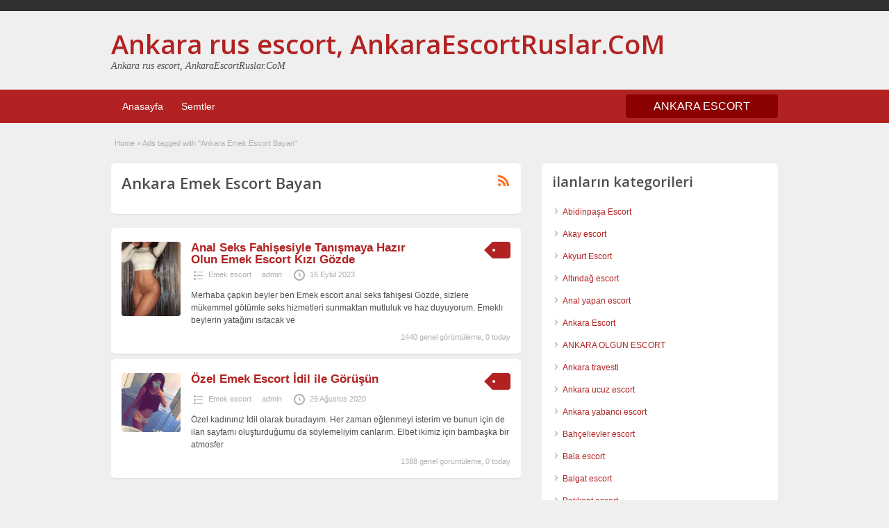

--- FILE ---
content_type: text/html; charset=UTF-8
request_url: https://www.ankaraescortruslar.com/ad-tag/ankara-emek-escort-bayan/
body_size: 28728
content:
<!DOCTYPE html>
<!--[if lt IE 7 ]> <html class="ie6" lang="tr"> <![endif]-->
<!--[if IE 7 ]>    <html class="ie7" lang="tr"> <![endif]-->
<!--[if IE 8 ]>    <html class="ie8" lang="tr"> <![endif]-->
<!--[if IE 9 ]>    <html class="ie9" lang="tr"> <![endif]-->
<!--[if (gt IE 9)|!(IE)]><!--> <html lang="tr"> <!--<![endif]-->

<head>

	<meta http-equiv="Content-Type" content="text/html; charset=UTF-8" />
	<link rel="profile" href="https://gmpg.org/xfn/11" />

	<title>Ankara Emek Escort Bayan, Ankara rus escort, AnkaraEscortRuslar.CoM</title>
    	<meta http-equiv="X-UA-Compatible" content="IE=edge,chrome=1">
	<meta name="viewport" content="width=device-width, initial-scale=1" />

	
	<meta name='robots' content='index, follow, max-image-preview:large, max-snippet:-1, max-video-preview:-1' />

	<!-- This site is optimized with the Yoast SEO plugin v22.5 - https://yoast.com/wordpress/plugins/seo/ -->
	<title>Ankara Emek Escort Bayan, Ankara rus escort, AnkaraEscortRuslar.CoM</title>
	<link rel="canonical" href="https://www.ankaraescortruslar.com/ad-tag/ankara-emek-escort-bayan/" />
	<meta property="og:locale" content="tr_TR" />
	<meta property="og:type" content="article" />
	<meta property="og:title" content="Ankara Emek Escort Bayan, Ankara rus escort, AnkaraEscortRuslar.CoM" />
	<meta property="og:url" content="https://www.ankaraescortruslar.com/ad-tag/ankara-emek-escort-bayan/" />
	<meta property="og:site_name" content="Ankara rus escort, AnkaraEscortRuslar.CoM" />
	<meta name="twitter:card" content="summary_large_image" />
	<script type="application/ld+json" class="yoast-schema-graph">{"@context":"https://schema.org","@graph":[{"@type":"CollectionPage","@id":"https://www.ankaraescortruslar.com/ad-tag/ankara-emek-escort-bayan/","url":"https://www.ankaraescortruslar.com/ad-tag/ankara-emek-escort-bayan/","name":"Ankara Emek Escort Bayan, Ankara rus escort, AnkaraEscortRuslar.CoM","isPartOf":{"@id":"https://www.ankaraescortruslar.com/#website"},"inLanguage":"tr"},{"@type":"WebSite","@id":"https://www.ankaraescortruslar.com/#website","url":"https://www.ankaraescortruslar.com/","name":"Ankara rus escort, AnkaraEscortRuslar.CoM","description":"Ankara escort ve Ankara rus escort kızlar çankaya escort, kızılay escort, google bayan aramalarında lider tek site.","potentialAction":[{"@type":"SearchAction","target":{"@type":"EntryPoint","urlTemplate":"https://www.ankaraescortruslar.com/?s={search_term_string}"},"query-input":"required name=search_term_string"}],"inLanguage":"tr"}]}</script>
	<!-- / Yoast SEO plugin. -->


<link rel='dns-prefetch' href='//fonts.googleapis.com' />
<script type="text/javascript">
/* <![CDATA[ */
window._wpemojiSettings = {"baseUrl":"https:\/\/s.w.org\/images\/core\/emoji\/15.0.3\/72x72\/","ext":".png","svgUrl":"https:\/\/s.w.org\/images\/core\/emoji\/15.0.3\/svg\/","svgExt":".svg","source":{"concatemoji":"https:\/\/www.ankaraescortruslar.com\/wp-includes\/js\/wp-emoji-release.min.js"}};
/*! This file is auto-generated */
!function(i,n){var o,s,e;function c(e){try{var t={supportTests:e,timestamp:(new Date).valueOf()};sessionStorage.setItem(o,JSON.stringify(t))}catch(e){}}function p(e,t,n){e.clearRect(0,0,e.canvas.width,e.canvas.height),e.fillText(t,0,0);var t=new Uint32Array(e.getImageData(0,0,e.canvas.width,e.canvas.height).data),r=(e.clearRect(0,0,e.canvas.width,e.canvas.height),e.fillText(n,0,0),new Uint32Array(e.getImageData(0,0,e.canvas.width,e.canvas.height).data));return t.every(function(e,t){return e===r[t]})}function u(e,t,n){switch(t){case"flag":return n(e,"\ud83c\udff3\ufe0f\u200d\u26a7\ufe0f","\ud83c\udff3\ufe0f\u200b\u26a7\ufe0f")?!1:!n(e,"\ud83c\uddfa\ud83c\uddf3","\ud83c\uddfa\u200b\ud83c\uddf3")&&!n(e,"\ud83c\udff4\udb40\udc67\udb40\udc62\udb40\udc65\udb40\udc6e\udb40\udc67\udb40\udc7f","\ud83c\udff4\u200b\udb40\udc67\u200b\udb40\udc62\u200b\udb40\udc65\u200b\udb40\udc6e\u200b\udb40\udc67\u200b\udb40\udc7f");case"emoji":return!n(e,"\ud83d\udc26\u200d\u2b1b","\ud83d\udc26\u200b\u2b1b")}return!1}function f(e,t,n){var r="undefined"!=typeof WorkerGlobalScope&&self instanceof WorkerGlobalScope?new OffscreenCanvas(300,150):i.createElement("canvas"),a=r.getContext("2d",{willReadFrequently:!0}),o=(a.textBaseline="top",a.font="600 32px Arial",{});return e.forEach(function(e){o[e]=t(a,e,n)}),o}function t(e){var t=i.createElement("script");t.src=e,t.defer=!0,i.head.appendChild(t)}"undefined"!=typeof Promise&&(o="wpEmojiSettingsSupports",s=["flag","emoji"],n.supports={everything:!0,everythingExceptFlag:!0},e=new Promise(function(e){i.addEventListener("DOMContentLoaded",e,{once:!0})}),new Promise(function(t){var n=function(){try{var e=JSON.parse(sessionStorage.getItem(o));if("object"==typeof e&&"number"==typeof e.timestamp&&(new Date).valueOf()<e.timestamp+604800&&"object"==typeof e.supportTests)return e.supportTests}catch(e){}return null}();if(!n){if("undefined"!=typeof Worker&&"undefined"!=typeof OffscreenCanvas&&"undefined"!=typeof URL&&URL.createObjectURL&&"undefined"!=typeof Blob)try{var e="postMessage("+f.toString()+"("+[JSON.stringify(s),u.toString(),p.toString()].join(",")+"));",r=new Blob([e],{type:"text/javascript"}),a=new Worker(URL.createObjectURL(r),{name:"wpTestEmojiSupports"});return void(a.onmessage=function(e){c(n=e.data),a.terminate(),t(n)})}catch(e){}c(n=f(s,u,p))}t(n)}).then(function(e){for(var t in e)n.supports[t]=e[t],n.supports.everything=n.supports.everything&&n.supports[t],"flag"!==t&&(n.supports.everythingExceptFlag=n.supports.everythingExceptFlag&&n.supports[t]);n.supports.everythingExceptFlag=n.supports.everythingExceptFlag&&!n.supports.flag,n.DOMReady=!1,n.readyCallback=function(){n.DOMReady=!0}}).then(function(){return e}).then(function(){var e;n.supports.everything||(n.readyCallback(),(e=n.source||{}).concatemoji?t(e.concatemoji):e.wpemoji&&e.twemoji&&(t(e.twemoji),t(e.wpemoji)))}))}((window,document),window._wpemojiSettings);
/* ]]> */
</script>
<style id='wp-emoji-styles-inline-css' type='text/css'>

	img.wp-smiley, img.emoji {
		display: inline !important;
		border: none !important;
		box-shadow: none !important;
		height: 1em !important;
		width: 1em !important;
		margin: 0 0.07em !important;
		vertical-align: -0.1em !important;
		background: none !important;
		padding: 0 !important;
	}
</style>
<link rel='stylesheet' id='wp-block-library-css' href='https://www.ankaraescortruslar.com/wp-includes/css/dist/block-library/style.min.css' type='text/css' media='all' />
<style id='classic-theme-styles-inline-css' type='text/css'>
/*! This file is auto-generated */
.wp-block-button__link{color:#fff;background-color:#32373c;border-radius:9999px;box-shadow:none;text-decoration:none;padding:calc(.667em + 2px) calc(1.333em + 2px);font-size:1.125em}.wp-block-file__button{background:#32373c;color:#fff;text-decoration:none}
</style>
<style id='global-styles-inline-css' type='text/css'>
body{--wp--preset--color--black: #000000;--wp--preset--color--cyan-bluish-gray: #abb8c3;--wp--preset--color--white: #ffffff;--wp--preset--color--pale-pink: #f78da7;--wp--preset--color--vivid-red: #cf2e2e;--wp--preset--color--luminous-vivid-orange: #ff6900;--wp--preset--color--luminous-vivid-amber: #fcb900;--wp--preset--color--light-green-cyan: #7bdcb5;--wp--preset--color--vivid-green-cyan: #00d084;--wp--preset--color--pale-cyan-blue: #8ed1fc;--wp--preset--color--vivid-cyan-blue: #0693e3;--wp--preset--color--vivid-purple: #9b51e0;--wp--preset--gradient--vivid-cyan-blue-to-vivid-purple: linear-gradient(135deg,rgba(6,147,227,1) 0%,rgb(155,81,224) 100%);--wp--preset--gradient--light-green-cyan-to-vivid-green-cyan: linear-gradient(135deg,rgb(122,220,180) 0%,rgb(0,208,130) 100%);--wp--preset--gradient--luminous-vivid-amber-to-luminous-vivid-orange: linear-gradient(135deg,rgba(252,185,0,1) 0%,rgba(255,105,0,1) 100%);--wp--preset--gradient--luminous-vivid-orange-to-vivid-red: linear-gradient(135deg,rgba(255,105,0,1) 0%,rgb(207,46,46) 100%);--wp--preset--gradient--very-light-gray-to-cyan-bluish-gray: linear-gradient(135deg,rgb(238,238,238) 0%,rgb(169,184,195) 100%);--wp--preset--gradient--cool-to-warm-spectrum: linear-gradient(135deg,rgb(74,234,220) 0%,rgb(151,120,209) 20%,rgb(207,42,186) 40%,rgb(238,44,130) 60%,rgb(251,105,98) 80%,rgb(254,248,76) 100%);--wp--preset--gradient--blush-light-purple: linear-gradient(135deg,rgb(255,206,236) 0%,rgb(152,150,240) 100%);--wp--preset--gradient--blush-bordeaux: linear-gradient(135deg,rgb(254,205,165) 0%,rgb(254,45,45) 50%,rgb(107,0,62) 100%);--wp--preset--gradient--luminous-dusk: linear-gradient(135deg,rgb(255,203,112) 0%,rgb(199,81,192) 50%,rgb(65,88,208) 100%);--wp--preset--gradient--pale-ocean: linear-gradient(135deg,rgb(255,245,203) 0%,rgb(182,227,212) 50%,rgb(51,167,181) 100%);--wp--preset--gradient--electric-grass: linear-gradient(135deg,rgb(202,248,128) 0%,rgb(113,206,126) 100%);--wp--preset--gradient--midnight: linear-gradient(135deg,rgb(2,3,129) 0%,rgb(40,116,252) 100%);--wp--preset--font-size--small: 13px;--wp--preset--font-size--medium: 20px;--wp--preset--font-size--large: 36px;--wp--preset--font-size--x-large: 42px;--wp--preset--spacing--20: 0.44rem;--wp--preset--spacing--30: 0.67rem;--wp--preset--spacing--40: 1rem;--wp--preset--spacing--50: 1.5rem;--wp--preset--spacing--60: 2.25rem;--wp--preset--spacing--70: 3.38rem;--wp--preset--spacing--80: 5.06rem;--wp--preset--shadow--natural: 6px 6px 9px rgba(0, 0, 0, 0.2);--wp--preset--shadow--deep: 12px 12px 50px rgba(0, 0, 0, 0.4);--wp--preset--shadow--sharp: 6px 6px 0px rgba(0, 0, 0, 0.2);--wp--preset--shadow--outlined: 6px 6px 0px -3px rgba(255, 255, 255, 1), 6px 6px rgba(0, 0, 0, 1);--wp--preset--shadow--crisp: 6px 6px 0px rgba(0, 0, 0, 1);}:where(.is-layout-flex){gap: 0.5em;}:where(.is-layout-grid){gap: 0.5em;}body .is-layout-flex{display: flex;}body .is-layout-flex{flex-wrap: wrap;align-items: center;}body .is-layout-flex > *{margin: 0;}body .is-layout-grid{display: grid;}body .is-layout-grid > *{margin: 0;}:where(.wp-block-columns.is-layout-flex){gap: 2em;}:where(.wp-block-columns.is-layout-grid){gap: 2em;}:where(.wp-block-post-template.is-layout-flex){gap: 1.25em;}:where(.wp-block-post-template.is-layout-grid){gap: 1.25em;}.has-black-color{color: var(--wp--preset--color--black) !important;}.has-cyan-bluish-gray-color{color: var(--wp--preset--color--cyan-bluish-gray) !important;}.has-white-color{color: var(--wp--preset--color--white) !important;}.has-pale-pink-color{color: var(--wp--preset--color--pale-pink) !important;}.has-vivid-red-color{color: var(--wp--preset--color--vivid-red) !important;}.has-luminous-vivid-orange-color{color: var(--wp--preset--color--luminous-vivid-orange) !important;}.has-luminous-vivid-amber-color{color: var(--wp--preset--color--luminous-vivid-amber) !important;}.has-light-green-cyan-color{color: var(--wp--preset--color--light-green-cyan) !important;}.has-vivid-green-cyan-color{color: var(--wp--preset--color--vivid-green-cyan) !important;}.has-pale-cyan-blue-color{color: var(--wp--preset--color--pale-cyan-blue) !important;}.has-vivid-cyan-blue-color{color: var(--wp--preset--color--vivid-cyan-blue) !important;}.has-vivid-purple-color{color: var(--wp--preset--color--vivid-purple) !important;}.has-black-background-color{background-color: var(--wp--preset--color--black) !important;}.has-cyan-bluish-gray-background-color{background-color: var(--wp--preset--color--cyan-bluish-gray) !important;}.has-white-background-color{background-color: var(--wp--preset--color--white) !important;}.has-pale-pink-background-color{background-color: var(--wp--preset--color--pale-pink) !important;}.has-vivid-red-background-color{background-color: var(--wp--preset--color--vivid-red) !important;}.has-luminous-vivid-orange-background-color{background-color: var(--wp--preset--color--luminous-vivid-orange) !important;}.has-luminous-vivid-amber-background-color{background-color: var(--wp--preset--color--luminous-vivid-amber) !important;}.has-light-green-cyan-background-color{background-color: var(--wp--preset--color--light-green-cyan) !important;}.has-vivid-green-cyan-background-color{background-color: var(--wp--preset--color--vivid-green-cyan) !important;}.has-pale-cyan-blue-background-color{background-color: var(--wp--preset--color--pale-cyan-blue) !important;}.has-vivid-cyan-blue-background-color{background-color: var(--wp--preset--color--vivid-cyan-blue) !important;}.has-vivid-purple-background-color{background-color: var(--wp--preset--color--vivid-purple) !important;}.has-black-border-color{border-color: var(--wp--preset--color--black) !important;}.has-cyan-bluish-gray-border-color{border-color: var(--wp--preset--color--cyan-bluish-gray) !important;}.has-white-border-color{border-color: var(--wp--preset--color--white) !important;}.has-pale-pink-border-color{border-color: var(--wp--preset--color--pale-pink) !important;}.has-vivid-red-border-color{border-color: var(--wp--preset--color--vivid-red) !important;}.has-luminous-vivid-orange-border-color{border-color: var(--wp--preset--color--luminous-vivid-orange) !important;}.has-luminous-vivid-amber-border-color{border-color: var(--wp--preset--color--luminous-vivid-amber) !important;}.has-light-green-cyan-border-color{border-color: var(--wp--preset--color--light-green-cyan) !important;}.has-vivid-green-cyan-border-color{border-color: var(--wp--preset--color--vivid-green-cyan) !important;}.has-pale-cyan-blue-border-color{border-color: var(--wp--preset--color--pale-cyan-blue) !important;}.has-vivid-cyan-blue-border-color{border-color: var(--wp--preset--color--vivid-cyan-blue) !important;}.has-vivid-purple-border-color{border-color: var(--wp--preset--color--vivid-purple) !important;}.has-vivid-cyan-blue-to-vivid-purple-gradient-background{background: var(--wp--preset--gradient--vivid-cyan-blue-to-vivid-purple) !important;}.has-light-green-cyan-to-vivid-green-cyan-gradient-background{background: var(--wp--preset--gradient--light-green-cyan-to-vivid-green-cyan) !important;}.has-luminous-vivid-amber-to-luminous-vivid-orange-gradient-background{background: var(--wp--preset--gradient--luminous-vivid-amber-to-luminous-vivid-orange) !important;}.has-luminous-vivid-orange-to-vivid-red-gradient-background{background: var(--wp--preset--gradient--luminous-vivid-orange-to-vivid-red) !important;}.has-very-light-gray-to-cyan-bluish-gray-gradient-background{background: var(--wp--preset--gradient--very-light-gray-to-cyan-bluish-gray) !important;}.has-cool-to-warm-spectrum-gradient-background{background: var(--wp--preset--gradient--cool-to-warm-spectrum) !important;}.has-blush-light-purple-gradient-background{background: var(--wp--preset--gradient--blush-light-purple) !important;}.has-blush-bordeaux-gradient-background{background: var(--wp--preset--gradient--blush-bordeaux) !important;}.has-luminous-dusk-gradient-background{background: var(--wp--preset--gradient--luminous-dusk) !important;}.has-pale-ocean-gradient-background{background: var(--wp--preset--gradient--pale-ocean) !important;}.has-electric-grass-gradient-background{background: var(--wp--preset--gradient--electric-grass) !important;}.has-midnight-gradient-background{background: var(--wp--preset--gradient--midnight) !important;}.has-small-font-size{font-size: var(--wp--preset--font-size--small) !important;}.has-medium-font-size{font-size: var(--wp--preset--font-size--medium) !important;}.has-large-font-size{font-size: var(--wp--preset--font-size--large) !important;}.has-x-large-font-size{font-size: var(--wp--preset--font-size--x-large) !important;}
.wp-block-navigation a:where(:not(.wp-element-button)){color: inherit;}
:where(.wp-block-post-template.is-layout-flex){gap: 1.25em;}:where(.wp-block-post-template.is-layout-grid){gap: 1.25em;}
:where(.wp-block-columns.is-layout-flex){gap: 2em;}:where(.wp-block-columns.is-layout-grid){gap: 2em;}
.wp-block-pullquote{font-size: 1.5em;line-height: 1.6;}
</style>
<link rel='stylesheet' id='font-awesome-css' href='https://www.ankaraescortruslar.com/wp-content/themes/istanbul/theme-framework/styles/font-awesome.min.css' type='text/css' media='all' />
<link rel='stylesheet' id='at-main-css' href='https://www.ankaraescortruslar.com/wp-content/themes/istanbul/style.css' type='text/css' media='all' />
<link rel='stylesheet' id='at-color-css' href='https://www.ankaraescortruslar.com/wp-content/themes/istanbul/styles/red.css' type='text/css' media='all' />
<link rel='stylesheet' id='dashicons-css' href='https://www.ankaraescortruslar.com/wp-includes/css/dashicons.min.css' type='text/css' media='all' />
<link rel='stylesheet' id='open-sans-css' href='https://fonts.googleapis.com/css?family=Open+Sans%3A300italic%2C400italic%2C600italic%2C300%2C400%2C600&#038;subset=latin%2Clatin-ext&#038;display=fallback' type='text/css' media='all' />
<script type="text/javascript" id="jquery-core-js-extra">
/* <![CDATA[ */
var Ekossipress = {"ajaxurl":"https:\/\/www.ankaraescortruslar.com\/wp-admin\/admin-ajax.php","current_url":"https:\/\/www.ankaraescortruslar.com\/ad-tag\/ankara-emek-escort-bayan\/"};
/* ]]> */
</script>
<script type="text/javascript" async="async" src="https://www.ankaraescortruslar.com/wp-includes/js/jquery/jquery.min.js" id="jquery-core-js"></script>
<script type="text/javascript" async="async" src="https://www.ankaraescortruslar.com/wp-includes/js/jquery/jquery-migrate.min.js" id="jquery-migrate-js"></script>
<script type="text/javascript" async="async" src="https://www.ankaraescortruslar.com/wp-content/themes/istanbul/includes/js/jquery.tinynav.js" id="tinynav-js"></script>
<script type="text/javascript" async="async" src="https://www.ankaraescortruslar.com/wp-content/themes/istanbul/theme-framework/js/footable/jquery.footable.min.js" id="footable-js"></script>
<script type="text/javascript" id="theme-scripts-js-extra">
/* <![CDATA[ */
var classipress_params = {"appTaxTag":"ad_tag","require_images":"","ad_parent_posting":"yes","ad_currency":"$","currency_position":"left","home_url":"https:\/\/www.ankaraescortruslar.com\/","ajax_url":"\/wp-admin\/admin-ajax.php","nonce":"83fcb6fa27","text_processing":"Processing...","text_require_images":"Please upload at least 1 image.","text_before_delete_ad":"Are you sure you want to delete this ad?","text_mobile_navigation":"Navigation","loader":"https:\/\/www.ankaraescortruslar.com\/wp-content\/themes\/istanbul\/images\/loader.gif","listing_id":"0"};
/* ]]> */
</script>
<script type="text/javascript" async="async" src="https://www.ankaraescortruslar.com/wp-content/themes/istanbul/includes/js/theme-scripts.min.js" id="theme-scripts-js"></script>
<link rel="https://api.w.org/" href="https://www.ankaraescortruslar.com/wp-json/" />		<link rel="amphtml" href="https://ankararusvitrin11.xyz/amp/ad-tag/ankara-emek-escort-bayan/"/>
			<link rel="shortcut icon" href="https://www.ankaraescortruslar.com/wp-content/themes/istanbul/images/favicon.ico" />

	<meta name="generator" content="AnkaraEsc 1.1.9" />
<meta property="og:type" content="website" />
<meta property="og:locale" content="tr_TR" />
<meta property="og:site_name" content="Ankara rus escort, AnkaraEscortRuslar.CoM" />
<meta property="og:image" content="https://www.ankaraescortruslar.com/wp-content/themes/istanbul/images/cp_logo_black.png" />
<meta property="og:url" content="https://www.ankaraescortruslar.com/ad-tag/ankara-emek-escort-bayan/" />
<meta property="og:title" content="Ankara Emek Escort Bayan" />
	<style type="text/css" id="cp-header-css">
			#logo h1 a,
		#logo h1 a:hover,
		#logo .description {
			color: ##666666;
		}
		
	</style>
	
    <style type="text/css">

					body { background: #EFEFEF; }
		
		
		
		
		
					.usttaraf-menu, .header_main_bg { background: #EFEFEF; }
		
		
		
		
					.footer { background: #313131; }
		
		
		
		
					.footer_main_res { width: 940px; }
			@media screen and (max-width: 860px) {
				.footer_main_res { width: 100%; }
				#footer .inner {
					float: left;
					width: 95%;
				}
			}
		
					.footer_main_res div.column { width: 200px; }
			@media screen and (max-width: 860px) {
				.footer_main_res div.column {
					float: left;
					width: 95%;
				}
			}
		
	</style>

</head>

<body class="archive tax-ad_tag term-ankara-emek-escort-bayan term-90">

	
	<div class="container">

		
				

<meta name="google" value="notranslate" />
<div class="header">

	<div class="ustun_basi">

		<div class="header_top_res">

			<p>
		
			</p>

		</div>

	</div>


	<div class="usttaraf-menu">

		<div class="header_main_bg">

			<div class="header_main_res">

				<div id="logo">

											<h1 class="site-title">
							<a href="https://www.ankaraescortruslar.com/" title="Ankara rus escort, AnkaraEscortRuslar.CoM" rel="home">
								Ankara rus escort, AnkaraEscortRuslar.CoM							</a>
						</h1>
																<div class="description">Ankara rus escort, AnkaraEscortRuslar.CoM</div>
					
				</div>

				
				<div class="clr"></div>

			</div>

		</div>

	</div>


	<div class="ust_menu">

		<div class="ust_taraf_menu">

			<ul id="kafa-menusu" class="menu"><li id="menu-item-33" class="menu-item menu-item-type-custom menu-item-object-custom menu-item-home menu-item-33"><a href="https://www.ankaraescortruslar.com/">Anasayfa</a></li>
<li id="menu-item-32" class="menu-item menu-item-type-post_type menu-item-object-page menu-item-32"><a href="https://www.ankaraescortruslar.com/categories/">Semtler</a><div class="avantajli_kisimlar" id="avantajli_kisimlar"><div class="kedisolu first"><ul class="anakara-list"><li class="anakara kat-itemi-618"><a href="https://www.ankaraescortruslar.com/x/abidinpasa-escort/" title="Abidinpaşa 18 yaş escort, Abidinpaşa Anal escort, Abidinpaşa asyalı escort, Abidinpaşa azeri escort, Abidinpaşa partner escort, Abidinpaşa Çıtır escort, Abidinpaşa dolgun escort, Abidinpaşa elit escort, Abidinpaşa ajans escort, Abidinpaşa manken escort, Abidinpaşa service escort, Abidinpaşa servisi escort, Abidinpaşa siteleri escort, Abidinpaşa tavsiye escort, Abidinpaşa telefon escort, Abidinpaşa türbanlı escort, Abidinpaşa ucuz escort, Abidinpaşa Esmer escort, Abidinpaşa ilçe escort, Abidinpaşa Evi Olan escort, Abidinpaşa Fetiş escort, Abidinpaşa Gecelik escort, Abidinpaşa Genç escort, Abidinpaşa gerçek escort, Abidinpaşa kaliteli escort, Abidinpaşa Masaj Salonu escort, Abidinpaşa Masöz escort, Abidinpaşa model escort, Abidinpaşa olgun escort, Abidinpaşa orospu escort, Abidinpaşa numaraları escort, Abidinpaşa otel escort, Abidinpaşa Otele gelen escort, Abidinpaşa Öğrenci escort, Abidinpaşa özel escort, Abidinpaşa Rus escort, Abidinpaşa russian escort, Abidinpaşa Sarışın escort, Abidinpaşa sex partner escort, Abidinpaşa Sınırsız escort, Abidinpaşa Suriyeli escort, Abidinpaşa Şişman escort, Abidinpaşa trv escort, Abidinpaşa Türbanlı escort, Abidinpaşa Ucuz escort, Abidinpaşa Ukraynalı escort, Abidinpaşa uygun escort, Abidinpaşa Üniversiteli escort, Abidinpaşa Vip escort, Abidinpaşa Yabancı escort, Abidinpaşa Yaşlı escort, Abidinpaşa yeni escort, Abidinpaşa Zenci escort, Abidinpaşa Balık etli escort, Abidinpaşa Cim cif escort, Abidinpaşa Dul escort, Abidinpaşa escort girls in escort, Abidinpaşa ilan escort, Abidinpaşa escort in escort, Abidinpaşa whatsapp escort, Abidinpaşa Fetiş escort , Abidinpaşa Gecelik escort, Abidinpaşa incall escort, Abidinpaşa instagram escort, Abidinpaşa twitter escort, Abidinpaşa Kondomsuz escort, Abidinpaşa Mature escort, Abidinpaşa Ofise gelen escort, Abidinpaşa Orospu numaraları escort, Abidinpaşa Strapon escort, Abidinpaşa escort, Abidinpaşa Tombul escort">Abidinpaşa Escort</a>  </li>
<li class="anakara kat-itemi-619"><a href="https://www.ankaraescortruslar.com/x/akay-escort/" title="Akay 18 yaş escort, Akay Anal escort, Akay asyalı escort, Akay azeri escort, Akay partner escort, Akay Çıtır escort, Akay dolgun escort, Akay elit escort, Akay ajans escort, Akay manken escort, Akay service escort, Akay servisi escort, Akay siteleri escort, Akay tavsiye escort, Akay telefon escort, Akay türbanlı escort, Akay ucuz escort, Akay Esmer escort, Akay ilçe escort, Akay Evi Olan escort, Akay Fetiş escort, Akay Gecelik escort, Akay Genç escort, Akay gerçek escort, Akay Grup escort, Akay İranlı escort, Akay kaliteli escort, Akay Masaj Salonu escort, Akay Masöz escort, Akay model escort, Akay olgun escort, Akay orospu escort, Akay numaraları escort, Akay otel escort, Akay Otele gelen escort, Akay Öğrenci escort, Akay özel escort, Akay Rus escort, Akay russian escort, Akay Sarışın escort, Akay sex partner escort, Akay Sınırsız escort, Akay Suriyeli escort, Akay Şişman escort, Akay trv escort, Akay Türbanlı escort, Akay Ucuz escort, Akay Ukraynalı escort, Akay uygun escort, Akay Üniversiteli escort, Akay Vip escort, Akay Yabancı escort, Akay Yaşlı escort, Akay yeni escort, Akay Zenci escort, Akay Balık etli escort, Akay Cim cif escort, Akay Dul escort, Akay escort girls in escort, Akay ilan escort, Akay escort in escort, Akay whatsapp escort, Akay Fetiş escort escort, Akay Gecelik escort escort, Akay Grup escort escort, Akay incall escort, Akay instagram escort, Akay twitter escort, Akay Kondomsuz escort, Akay Mature escort, Akay Ofise gelen escort, Akay Orospu numaraları escort, Akay Strapon escort, Akay escort, Akay Tombul escort">Akay escort</a>  </li>
<li class="anakara kat-itemi-620"><a href="https://www.ankaraescortruslar.com/x/akyurt-escort/" title="Akyurt 18 yaş escort, Akyurt Anal escort, Akyurt asyalı escort, Akyurt azeri escort, Akyurt partner escort, Akyurt Çıtır escort, Akyurt dolgun escort, Akyurt elit escort, Akyurt ajans escort, Akyurt manken escort, Akyurt service escort, Akyurt servisi escort, Akyurt siteleri escort, Akyurt tavsiye escort, Akyurt telefon escort, Akyurt türbanlı escort, Akyurt ucuz escort, Akyurt Esmer escort, Akyurt ilçe escort, Akyurt Evi Olan escort, Akyurt Fetiş escort, Akyurt Gecelik escort, Akyurt Genç escort, Akyurt gerçek escort, Akyurt Grup escort, Akyurt İranlı escort, Akyurt kaliteli escort, Akyurt Masaj Salonu escort, Akyurt Masöz escort, Akyurt model escort, Akyurt olgun escort, Akyurt orospu escort, Akyurt numaraları escort, Akyurt otel escort, Akyurt Otele gelen escort, Akyurt Öğrenci escort, Akyurt özel escort, Akyurt Rus escort, Akyurt russian escort, Akyurt Sarışın escort, Akyurt sex partner escort, Akyurt Sınırsız escort, Akyurt Suriyeli escort, Akyurt Şişman escort, Akyurt trv escort, Akyurt Türbanlı escort, Akyurt Ucuz escort, Akyurt Ukraynalı escort, Akyurt uygun escort, Akyurt Üniversiteli escort, Akyurt Vip escort, Akyurt Yabancı escort, Akyurt Yaşlı escort, Akyurt yeni escort, Akyurt Zenci escort, Akyurt Balık etli escort, Akyurt Cim cif escort, Akyurt Dul escort, Akyurt escort girls in escort, Akyurt ilan escort, Akyurt escort in escort, Akyurt whatsapp escort, Akyurt Fetiş escort escort, Akyurt Gecelik escort escort, Akyurt Grup escort escort, Akyurt incall escort, Akyurt instagram escort, Akyurt twitter escort, Akyurt Kondomsuz escort, Akyurt Mature escort, Akyurt Ofise gelen escort, Akyurt Orospu numaraları escort, Akyurt Strapon escort, Akyurt escort, Akyurt Tombul escort">Akyurt Escort</a>  </li>
<li class="anakara kat-itemi-621"><a href="https://www.ankaraescortruslar.com/x/altindag-escort/" title="Altındağ 18 yaş escort, Altındağ Anal escort, Altındağ asyalı escort, Altındağ azeri escort, Altındağ partner escort, Altındağ Çıtır escort, Altındağ dolgun escort, Altındağ elit escort, Altındağ ajans escort, Altındağ manken escort, Altındağ service escort, Altındağ servisi escort, Altındağ siteleri escort, Altındağ tavsiye escort, Altındağ telefon escort, Altındağ türbanlı escort, Altındağ ucuz escort, Altındağ Esmer escort, Altındağ ilçe escort, Altındağ Evi Olan escort, Altındağ Fetiş escort, Altındağ Gecelik escort, Altındağ Genç escort, Altındağ gerçek escort, Altındağ Grup escort, Altındağ İranlı escort, Altındağ kaliteli escort, Altındağ Masaj Salonu escort, Altındağ Masöz escort, Altındağ model escort, Altındağ olgun escort, Altındağ orospu escort, Altındağ numaraları escort, Altındağ otel escort, Altındağ Otele gelen escort, Altındağ Öğrenci escort, Altındağ özel escort, Altındağ Rus escort, Altındağ russian escort, Altındağ Sarışın escort, Altındağ sex partner escort, Altındağ Sınırsız escort, Altındağ Suriyeli escort, Altındağ Şişman escort, Altındağ trv escort, Altındağ Türbanlı escort, Altındağ Ucuz escort, Altındağ Ukraynalı escort, Altındağ uygun escort, Altındağ Üniversiteli escort, Altındağ Vip escort, Altındağ Yabancı escort, Altındağ Yaşlı escort, Altındağ yeni escort, Altındağ Zenci escort, Altındağ Balık etli escort, Altındağ Cim cif escort, Altındağ Dul escort, Altındağ escort girls in escort, Altındağ ilan escort, Altındağ escort in escort, Altındağ whatsapp escort, Altındağ Fetiş escort escort, Altındağ Gecelik escort escort, Altındağ Grup escort escort, Altındağ incall escort, Altındağ instagram escort, Altındağ twitter escort, Altındağ Kondomsuz escort, Altındağ Mature escort, Altındağ Ofise gelen escort, Altındağ Orospu numaraları escort, Altındağ Strapon escort, Altındağ escort, Altındağ Tombul escort">Altındağ escort</a>  </li>
<li class="anakara kat-itemi-622"><a href="https://www.ankaraescortruslar.com/x/ankara-anal-yapan-escort/" title="Anal yapan 18 yaş escort, Anal yapan escort, Anal yapan asyalı escort, Anal yapan azeri escort, Anal yapan partner escort, Anal yapan Çıtır escort, Anal yapan dolgun escort, Anal yapan elit escort, Anal yapan ajans escort, Anal yapan manken escort, Anal yapan service escort, Anal yapan servisi escort, Anal yapan siteleri escort, Anal yapan tavsiye escort, Anal yapan telefon escort, Anal yapan türbanlı escort, Anal yapan ucuz escort, Anal yapan Esmer escort, Anal yapan ilçe escort, Anal yapan Evi Olan escort, Anal yapan Fetiş escort, Anal yapan Gecelik escort, Anal yapan Genç escort, Anal yapan gerçek escort, Anal yapan Grup escort, Anal yapan İranlı escort, Anal yapan kaliteli escort, Anal yapan Masaj Salonu escort, Anal yapan Masöz escort, Anal yapan model escort, Anal yapan olgun escort, Anal yapan orospu escort, Anal yapan numaraları escort, Anal yapan otel escort, Anal yapan Otele gelen escort, Anal yapan Öğrenci escort, Anal yapan özel escort, Anal yapan Rus escort, Anal yapan russian escort, Anal yapan Sarışın escort, Anal yapan sex partner escort, Anal yapan Sınırsız escort, Anal yapan Suriyeli escort, Anal yapan Şişman escort, Anal yapan trv escort, Anal yapan Türbanlı escort, Anal yapan Ucuz escort, Anal yapan Ukraynalı escort, Anal yapan uygun escort, Anal yapan Üniversiteli escort, Anal yapan Vip escort, Anal yapan Yabancı escort, Anal yapan Yaşlı escort, Anal yapan yeni escort, Anal yapan Zenci escort, Anal yapan Balık etli escort, Anal yapan Cim cif escort, Anal yapan Dul escort, Anal yapan escort girls in escort, Anal yapan ilan escort, Anal yapan escort in escort, Anal yapan whatsapp escort, Anal yapan Fetiş escort escort, Anal yapan Gecelik escort escort, Anal yapan Grup escort escort, Anal yapan incall escort, Anal yapan instagram escort, Anal yapan twitter escort, Anal yapan Kondomsuz escort, Anal yapan Mature escort, Anal yapan Ofise gelen escort, Anal yapan Orospu numaraları escort, Anal yapan Strapon escort, Anal yapan escort, Anal yapan Tombul escort">Anal yapan escort</a>  </li>
<li class="anakara kat-itemi-479"><a href="https://www.ankaraescortruslar.com/x/ankara-escort/" title="Ankara 18 yaş escort, Ankara Anal escort, Ankara asyalı escort, Ankara azeri escort, Ankara partner escort, Ankara Çıtır escort, Ankara dolgun escort, Ankara elit escort, Ankara ajans escort, Ankara manken escort, Ankara service escort, Ankara servisi escort, Ankara siteleri escort, Ankara tavsiye escort, Ankara telefon escort, Ankara türbanlı escort, Ankara ucuz escort, Ankara Esmer escort, Ankara Eve Gelen escort, Ankara Evi Olan escort, Ankara Fetiş escort, Ankara Gecelik escort, Ankara Genç escort, Ankara gerçek escort, Ankara Grup escort, Ankara İranlı escort, Ankara kaliteli escort, Ankara Masaj Salonu escort, Ankara Masöz escort, Ankara model escort, Ankara olgun escort, Ankara orospu escort, Ankara numaraları escort, Ankara otel escort, Ankara Otele gelen escort, Ankara Öğrenci escort, Ankara özel escort, Ankara Rus escort, Ankara russian escort, Ankara Sarışın escort, Ankara sex partner escort, Ankara Sınırsız escort, Ankara Suriyeli escort, Ankara Şişman escort, Ankara trv escort, Ankara Türbanlı escort, Ankara Ucuz escort, Ankara Ukraynalı escort, Ankara uygun escort, Ankara Üniversiteli escort, Ankara Vip escort, Ankara Yabancı escort, Ankara Yaşlı escort, Ankara yeni escort, Ankara Zenci escort, Ankara Balık etli escort, Ankara Cim cif escort, Ankara Dul escort, Ankara Escort girls in escort, Ankara ilan escort, Ankara Escort in escort, Ankara whatsapp escort, Ankara Fetiş escort escort, Ankara Gecelik escort escort, Ankara Grup escort escort, Ankara incall escort, Ankara instagram escort, Ankara twitter escort, Ankara Kondomsuz escort, Ankara Mature escort, Ankara Ofise gelen escort, Ankara Orospu numaraları escort, Ankara Strapon escort, Ankara escort, Ankara Tombul escort">Ankara Escort</a>  </li>
<li class="anakara kat-itemi-624"><a href="https://www.ankaraescortruslar.com/x/ankara-olgun-escort/" title="Ankara Olgun 18 yaş escort, Ankara Olgun Anal escort, Ankara Olgun asyalı escort, Ankara Olgun azeri escort, Ankara Olgun partner escort, Ankara Olgun Çıtır escort, Ankara Olgun dolgun escort, Ankara Olgun elit escort, Ankara Olgun ajans escort, Ankara Olgun manken escort, Ankara Olgun service escort, Ankara Olgun servisi escort, Ankara Olgun siteleri escort, Ankara Olgun tavsiye escort, Ankara Olgun telefon escort, Ankara Olgun türbanlı escort, Ankara Olgun ucuz escort, Ankara Olgun Esmer escort, Ankara Olgun ilçe escort, Ankara Olgun Evi Olan escort, Ankara Olgun Fetiş escort, Ankara Olgun Gecelik escort, Ankara Olgun Genç escort, Ankara Olgun gerçek escort, Ankara Olgun Grup escort, Ankara Olgun İranlı escort, Ankara Olgun kaliteli escort, Ankara Olgun Masaj Salonu escort, Ankara Olgun Masöz escort, Ankara Olgun model escort, Ankara Olgun olgun escort, Ankara Olgun orospu escort, Ankara Olgun numaraları escort, Ankara Olgun otel escort, Ankara Olgun Otele gelen escort, Ankara Olgun Öğrenci escort, Ankara Olgun özel escort, Ankara Olgun Rus escort, Ankara Olgun russian escort, Ankara Olgun Sarışın escort, Ankara Olgun sex partner escort, Ankara Olgun Sınırsız escort, Ankara Olgun Suriyeli escort, Ankara Olgun Şişman escort, Ankara Olgun trv escort, Ankara Olgun Türbanlı escort, Ankara Olgun Ucuz escort, Ankara Olgun Ukraynalı escort, Ankara Olgun uygun escort, Ankara Olgun Üniversiteli escort, Ankara Olgun Vip escort, Ankara Olgun Yabancı escort, Ankara Olgun Yaşlı escort, Ankara Olgun yeni escort, Ankara Olgun Zenci escort, Ankara Olgun Balık etli escort, Ankara Olgun Cim cif escort, Ankara Olgun Dul escort, Ankara Olgun escort girls in escort, Ankara Olgun ilan escort, Ankara Olgun escort in escort, Ankara Olgun whatsapp escort, Ankara Olgun Fetiş escort escort, Ankara Olgun Gecelik escort escort, Ankara Olgun Grup escort escort, Ankara Olgun incall escort, Ankara Olgun instagram escort, Ankara Olgun twitter escort, Ankara Olgun Kondomsuz escort, Ankara Olgun Mature escort, Ankara Olgun Ofise gelen escort, Ankara Olgun Orospu numaraları escort, Ankara Olgun Strapon escort, Ankara Olgun escort, Ankara Olgun Tombul escort">ANKARA OLGUN ESCORT</a>  </li>
<li class="anakara kat-itemi-480"><a href="https://www.ankaraescortruslar.com/x/ankara-travesti/" title="Ankara travesti 18 yaş escort, Ankara travesti Anal escort, Ankara travesti asyalı escort, Ankara travesti azeri escort, Ankara travesti partner escort, Ankara travesti Çıtır escort, Ankara travesti dolgun escort, Ankara travesti elit escort, Ankara travesti ajans escort, Ankara travesti manken escort, Ankara travesti service escort, Ankara travesti servisi escort, Ankara travesti siteleri escort, Ankara travesti tavsiye escort, Ankara travesti telefon escort, Ankara travesti türbanlı escort, Ankara travesti ucuz escort, Ankara travesti Esmer escort, Ankara travesti Eve Gelen escort, Ankara travesti Evi Olan escort, Ankara travesti Fetiş escort, Ankara travesti Gecelik escort, Ankara travesti Genç escort, Ankara travesti gerçek escort, Ankara travesti Grup escort, Ankara travesti İranlı escort, Ankara travesti kaliteli escort, Ankara travesti Masaj Salonu escort, Ankara travesti Masöz escort, Ankara travesti model escort, Ankara travesti olgun escort, Ankara travesti orospu escort, Ankara travesti numaraları escort, Ankara travesti otel escort, Ankara travesti Otele gelen escort, Ankara travesti Öğrenci escort, Ankara travesti özel escort, Ankara travesti Rus escort, Ankara travesti russian escort, Ankara travesti Sarışın escort, Ankara travesti sex partner escort, Ankara travesti Sınırsız escort, Ankara travesti Suriyeli escort, Ankara travesti Şişman escort, Ankara travesti trv escort, Ankara travesti Türbanlı escort, Ankara travesti Ucuz escort, Ankara travesti Ukraynalı escort, Ankara travesti uygun escort, Ankara travesti Üniversiteli escort, Ankara travesti Vip escort, Ankara travesti Yabancı escort, Ankara travesti Yaşlı escort, Ankara travesti yeni escort, Ankara travesti Zenci escort, Ankara travesti Balık etli escort, Ankara travesti Cim cif escort, Ankara travesti Dul escort, Ankara travesti Escort girls in escort, Ankara travesti ilan escort, Ankara travesti Escort in escort, Ankara travesti whatsapp escort, Ankara travesti Fetiş escort escort, Ankara travesti Gecelik escort escort, Ankara travesti Grup escort escort, Ankara travesti incall escort, Ankara travesti instagram escort, Ankara travesti twitter escort, Ankara travesti Kondomsuz escort, Ankara travesti Mature escort, Ankara travesti Ofise gelen escort, Ankara travesti Orospu numaraları escort, Ankara travesti Strapon escort, Ankara travesti escort, Ankara travesti Tombul escort">Ankara travesti</a>  </li>
<li class="anakara kat-itemi-40"><a href="https://www.ankaraescortruslar.com/x/ankara-ucuz-escort/" title="Ankara Ucuz 18 yaş escort, Ankara Ucuz Anal escort, Ankara Ucuz asyalı escort, Ankara Ucuz azeri escort, Ankara Ucuz partner escort, Ankara Ucuz Çıtır escort, Ankara Ucuz dolgun escort, Ankara Ucuz elit escort, Ankara Ucuz ajans escort, Ankara Ucuz manken escort, Ankara Ucuz service escort, Ankara Ucuz servisi escort, Ankara Ucuz siteleri escort, Ankara Ucuz tavsiye escort, Ankara Ucuz telefon escort, Ankara Ucuz türbanlı escort, Ankara Ucuz ucuz escort, Ankara Ucuz Esmer escort, Ankara Ucuz Eve Gelen escort, Ankara Ucuz Evi Olan escort, Ankara Ucuz Fetiş escort, Ankara Ucuz Gecelik escort, Ankara Ucuz Genç escort, Ankara Ucuz gerçek escort, Ankara Ucuz Grup escort, Ankara Ucuz İranlı escort, Ankara Ucuz kaliteli escort, Ankara Ucuz Masaj Salonu escort, Ankara Ucuz Masöz escort, Ankara Ucuz model escort, Ankara Ucuz olgun escort, Ankara Ucuz orospu escort, Ankara Ucuz numaraları escort, Ankara Ucuz otel escort, Ankara Ucuz Otele gelen escort, Ankara Ucuz Öğrenci escort, Ankara Ucuz özel escort, Ankara Ucuz Rus escort, Ankara Ucuz russian escort, Ankara Ucuz Sarışın escort, Ankara Ucuz sex partner escort, Ankara Ucuz Sınırsız escort, Ankara Ucuz Suriyeli escort, Ankara Ucuz Şişman escort, Ankara Ucuz trv escort, Ankara Ucuz Türbanlı escort, Ankara Ucuz Ucuz escort, Ankara Ucuz Ukraynalı escort, Ankara Ucuz uygun escort, Ankara Ucuz Üniversiteli escort, Ankara Ucuz Vip escort, Ankara Ucuz Yabancı escort, Ankara Ucuz Yaşlı escort, Ankara Ucuz yeni escort, Ankara Ucuz Zenci escort, Ankara Ucuz Balık etli escort, Ankara Ucuz Cim cif escort, Ankara Ucuz Dul escort, Ankara Ucuz Escort girls in escort, Ankara Ucuz ilan escort, Ankara Ucuz Escort in escort, Ankara Ucuz whatsapp escort, Ankara Ucuz Fetiş escort escort, Ankara Ucuz Gecelik escort escort, Ankara Ucuz Grup escort escort, Ankara Ucuz incall escort, Ankara Ucuz instagram escort, Ankara Ucuz twitter escort, Ankara Ucuz Kondomsuz escort, Ankara Ucuz Mature escort, Ankara Ucuz Ofise gelen escort, Ankara Ucuz Orospu numaraları escort, Ankara Ucuz Strapon escort, Ankara Ucuz escort, Ankara Ucuz Tombul escort">Ankara ucuz escort</a>  </li>
<li class="anakara kat-itemi-41"><a href="https://www.ankaraescortruslar.com/x/ankara-yabanci-escort/" title="Ankara Yabancı 18 yaş escort, Ankara Yabancı Anal escort, Ankara Yabancı asyalı escort, Ankara Yabancı azeri escort, Ankara Yabancı partner escort, Ankara Yabancı Çıtır escort, Ankara Yabancı dolgun escort, Ankara Yabancı elit escort, Ankara Yabancı ajans escort, Ankara Yabancı manken escort, Ankara Yabancı service escort, Ankara Yabancı servisi escort, Ankara Yabancı siteleri escort, Ankara Yabancı tavsiye escort, Ankara Yabancı telefon escort, Ankara Yabancı türbanlı escort, Ankara Yabancı ucuz escort, Ankara Yabancı Esmer escort, Ankara Yabancı ilçe escort, Ankara Yabancı Evi Olan escort, Ankara Yabancı Fetiş escort, Ankara Yabancı Gecelik escort, Ankara Yabancı Genç escort, Ankara Yabancı gerçek escort, Ankara Yabancı Grup escort, Ankara Yabancı İranlı escort, Ankara Yabancı kaliteli escort, Ankara Yabancı Masaj Salonu escort, Ankara Yabancı Masöz escort, Ankara Yabancı model escort, Ankara Yabancı olgun escort, Ankara Yabancı orospu escort, Ankara Yabancı numaraları escort, Ankara Yabancı otel escort, Ankara Yabancı Otele gelen escort, Ankara Yabancı Öğrenci escort, Ankara Yabancı özel escort, Ankara Yabancı Rus escort, Ankara Yabancı russian escort, Ankara Yabancı Sarışın escort, Ankara Yabancı sex partner escort, Ankara Yabancı Sınırsız escort, Ankara Yabancı Suriyeli escort, Ankara Yabancı Şişman escort, Ankara Yabancı trv escort, Ankara Yabancı Türbanlı escort, Ankara Yabancı Ucuz escort, Ankara Yabancı Ukraynalı escort, Ankara Yabancı uygun escort, Ankara Yabancı Üniversiteli escort, Ankara Yabancı Vip escort, Ankara Yabancı Yabancı escort, Ankara Yabancı Yaşlı escort, Ankara Yabancı yeni escort, Ankara Yabancı Zenci escort, Ankara Yabancı Balık etli escort, Ankara Yabancı Cim cif escort, Ankara Yabancı Dul escort, Ankara Yabancı escort girls in escort, Ankara Yabancı ilan escort, Ankara Yabancı escort in escort, Ankara Yabancı whatsapp escort, Ankara Yabancı Fetiş escort escort, Ankara Yabancı Gecelik escort escort, Ankara Yabancı Grup escort escort, Ankara Yabancı incall escort, Ankara Yabancı instagram escort, Ankara Yabancı twitter escort, Ankara Yabancı Kondomsuz escort, Ankara Yabancı Mature escort, Ankara Yabancı Ofise gelen escort, Ankara Yabancı Orospu numaraları escort, Ankara Yabancı Strapon escort, Ankara Yabancı escort, Ankara Yabancı Tombul escort">Ankara yabancı escort</a>  </li>
<li class="anakara kat-itemi-8"><a href="https://www.ankaraescortruslar.com/x/bahcelievler-escort/" title="Bahçelievler 18 yaş escort, Bahçelievler Anal escort, Bahçelievler asyalı escort, Bahçelievler azeri escort, Bahçelievler partner escort, Bahçelievler Çıtır escort, Bahçelievler dolgun escort, Bahçelievler elit escort, Bahçelievler ajans escort, Bahçelievler manken escort, Bahçelievler service escort, Bahçelievler servisi escort, Bahçelievler siteleri escort, Bahçelievler tavsiye escort, Bahçelievler telefon escort, Bahçelievler türbanlı escort, Bahçelievler ucuz escort, Bahçelievler Esmer escort, Bahçelievler Eve Gelen escort, Bahçelievler Evi Olan escort, Bahçelievler Fetiş escort, Bahçelievler Gecelik escort, Bahçelievler Genç escort, Bahçelievler gerçek escort, Bahçelievler Grup escort, Bahçelievler İranlı escort, Bahçelievler kaliteli escort, Bahçelievler Masaj Salonu escort, Bahçelievler Masöz escort, Bahçelievler model escort, Bahçelievler olgun escort, Bahçelievler orospu escort, Bahçelievler numaraları escort, Bahçelievler otel escort, Bahçelievler Otele gelen escort, Bahçelievler Öğrenci escort, Bahçelievler özel escort, Bahçelievler Rus escort, Bahçelievler russian escort, Bahçelievler Sarışın escort, Bahçelievler sex partner escort, Bahçelievler Sınırsız escort, Bahçelievler Suriyeli escort, Bahçelievler Şişman escort, Bahçelievler trv escort, Bahçelievler Türbanlı escort, Bahçelievler Ucuz escort, Bahçelievler Ukraynalı escort, Bahçelievler uygun escort, Bahçelievler Üniversiteli escort, Bahçelievler Vip escort, Bahçelievler Yabancı escort, Bahçelievler Yaşlı escort, Bahçelievler yeni escort, Bahçelievler Zenci escort, Bahçelievler Balık etli escort, Bahçelievler Cim cif escort, Bahçelievler Dul escort, Bahçelievler Escort girls in escort, Bahçelievler ilan escort, Bahçelievler Escort in escort, Bahçelievler whatsapp escort, Bahçelievler Fetiş escort escort, Bahçelievler Gecelik escort escort, Bahçelievler Grup escort escort, Bahçelievler incall escort, Bahçelievler instagram escort, Bahçelievler twitter escort, Bahçelievler Kondomsuz escort, Bahçelievler Mature escort, Bahçelievler Ofise gelen escort, Bahçelievler Orospu numaraları escort, Bahçelievler Strapon escort, Bahçelievler escort, Bahçelievler Tombul escort">Bahçelievler escort</a>  </li>
<li class="anakara kat-itemi-629"><a href="https://www.ankaraescortruslar.com/x/bala-escort/" title="Bala 18 yaş escort, Bala Anal escort, Bala asyalı escort, Bala azeri escort, Bala partner escort, Bala Çıtır escort, Bala dolgun escort, Bala elit escort, Bala ajans escort, Bala manken escort, Bala service escort, Bala servisi escort, Bala siteleri escort, Bala tavsiye escort, Bala telefon escort, Bala türbanlı escort, Bala ucuz escort, Bala Esmer escort, Bala ilçe escort, Bala Evi Olan escort, Bala Fetiş escort, Bala Gecelik escort, Bala Genç escort, Bala gerçek escort, Bala Grup escort, Bala İranlı escort, Bala kaliteli escort, Bala Masaj Salonu escort, Bala Masöz escort, Bala model escort, Bala olgun escort, Bala orospu escort, Bala numaraları escort, Bala otel escort, Bala Otele gelen escort, Bala Öğrenci escort, Bala özel escort, Bala Rus escort, Bala russian escort, Bala Sarışın escort, Bala sex partner escort, Bala Sınırsız escort, Bala Suriyeli escort, Bala Şişman escort, Bala trv escort, Bala Türbanlı escort, Bala Ucuz escort, Bala Ukraynalı escort, Bala uygun escort, Bala Üniversiteli escort, Bala Vip escort, Bala Yabancı escort, Bala Yaşlı escort, Bala yeni escort, Bala Zenci escort, Bala Balık etli escort, Bala Cim cif escort, Bala Dul escort, Bala escort girls in escort, Bala ilan escort, Bala escort in escort, Bala whatsapp escort, Bala Fetiş escort escort, Bala Gecelik escort escort, Bala Grup escort escort, Bala incall escort, Bala instagram escort, Bala twitter escort, Bala Kondomsuz escort, Bala Mature escort, Bala Ofise gelen escort, Bala Orospu numaraları escort, Bala Strapon escort, Bala escort, Bala Tombul escort">Bala escort</a>  </li>
<li class="anakara kat-itemi-9"><a href="https://www.ankaraescortruslar.com/x/balgat-escort/" title="Balgat 18 yaş escort, Balgat Anal escort, Balgat asyalı escort, Balgat azeri escort, Balgat partner escort, Balgat Çıtır escort, Balgat dolgun escort, Balgat elit escort, Balgat ajans escort, Balgat manken escort, Balgat service escort, Balgat servisi escort, Balgat siteleri escort, Balgat tavsiye escort, Balgat telefon escort, Balgat türbanlı escort, Balgat ucuz escort, Balgat Esmer escort, Balgat ilçe escort, Balgat Evi Olan escort, Balgat Fetiş escort, Balgat Gecelik escort, Balgat Genç escort, Balgat gerçek escort, Balgat Grup escort, Balgat İranlı escort, Balgat kaliteli escort, Balgat Masaj Salonu escort, Balgat Masöz escort, Balgat model escort, Balgat olgun escort, Balgat orospu escort, Balgat numaraları escort, Balgat otel escort, Balgat Otele gelen escort, Balgat Öğrenci escort, Balgat özel escort, Balgat Rus escort, Balgat russian escort, Balgat Sarışın escort, Balgat sex partner escort, Balgat Sınırsız escort, Balgat Suriyeli escort, Balgat Şişman escort, Balgat trv escort, Balgat Türbanlı escort, Balgat Ucuz escort, Balgat Ukraynalı escort, Balgat uygun escort, Balgat Üniversiteli escort, Balgat Vip escort, Balgat Yabancı escort, Balgat Yaşlı escort, Balgat yeni escort, Balgat Zenci escort, Balgat Balık etli escort, Balgat Cim cif escort, Balgat Dul escort, Balgat escort girls in escort, Balgat ilan escort, Balgat escort in escort, Balgat whatsapp escort, Balgat Fetiş escort escort, Balgat Gecelik escort escort, Balgat Grup escort escort, Balgat incall escort, Balgat instagram escort, Balgat twitter escort, Balgat Kondomsuz escort, Balgat Mature escort, Balgat Ofise gelen escort, Balgat Orospu numaraları escort, Balgat Strapon escort, Balgat escort, Balgat Tombul escort">Balgat escort</a>  </li>
<li class="anakara kat-itemi-11"><a href="https://www.ankaraescortruslar.com/x/batikent-escort/" title="Batıkent 18 yaş escort, Batıkent Anal escort, Batıkent asyalı escort, Batıkent azeri escort, Batıkent partner escort, Batıkent Çıtır escort, Batıkent dolgun escort, Batıkent elit escort, Batıkent ajans escort, Batıkent manken escort, Batıkent service escort, Batıkent servisi escort, Batıkent siteleri escort, Batıkent tavsiye escort, Batıkent telefon escort, Batıkent türbanlı escort, Batıkent ucuz escort, Batıkent Esmer escort, Batıkent ilçe escort, Batıkent Evi Olan escort, Batıkent Fetiş escort, Batıkent Gecelik escort, Batıkent Genç escort, Batıkent gerçek escort, Batıkent Grup escort, Batıkent İranlı escort, Batıkent kaliteli escort, Batıkent Masaj Salonu escort, Batıkent Masöz escort, Batıkent model escort, Batıkent olgun escort, Batıkent orospu escort, Batıkent numaraları escort, Batıkent otel escort, Batıkent Otele gelen escort, Batıkent Öğrenci escort, Batıkent özel escort, Batıkent Rus escort, Batıkent russian escort, Batıkent Sarışın escort, Batıkent sex partner escort, Batıkent Sınırsız escort, Batıkent Suriyeli escort, Batıkent Şişman escort, Batıkent trv escort, Batıkent Türbanlı escort, Batıkent Ucuz escort, Batıkent Ukraynalı escort, Batıkent uygun escort, Batıkent Üniversiteli escort, Batıkent Vip escort, Batıkent Yabancı escort, Batıkent Yaşlı escort, Batıkent yeni escort, Batıkent Zenci escort, Batıkent Balık etli escort, Batıkent Cim cif escort, Batıkent Dul escort, Batıkent escort girls in escort, Batıkent ilan escort, Batıkent escort in escort, Batıkent whatsapp escort, Batıkent Fetiş escort escort, Batıkent Gecelik escort escort, Batıkent Grup escort escort, Batıkent incall escort, Batıkent instagram escort, Batıkent twitter escort, Batıkent Kondomsuz escort, Batıkent Mature escort, Batıkent Ofise gelen escort, Batıkent Orospu numaraları escort, Batıkent Strapon escort, Batıkent escort, Batıkent Tombul escort">Batıkent escort</a>  </li>
<li class="anakara kat-itemi-12"><a href="https://www.ankaraescortruslar.com/x/besevler-escort/" title="Beşevler 18 yaş escort, Beşevler Anal escort, Beşevler asyalı escort, Beşevler azeri escort, Beşevler partner escort, Beşevler Çıtır escort, Beşevler dolgun escort, Beşevler elit escort, Beşevler ajans escort, Beşevler manken escort, Beşevler service escort, Beşevler servisi escort, Beşevler siteleri escort, Beşevler tavsiye escort, Beşevler telefon escort, Beşevler türbanlı escort, Beşevler ucuz escort, Beşevler Esmer escort, Beşevler ilçe escort, Beşevler Evi Olan escort, Beşevler Fetiş escort, Beşevler Gecelik escort, Beşevler Genç escort, Beşevler gerçek escort, Beşevler Grup escort, Beşevler İranlı escort, Beşevler kaliteli escort, Beşevler Masaj Salonu escort, Beşevler Masöz escort, Beşevler model escort, Beşevler olgun escort, Beşevler orospu escort, Beşevler numaraları escort, Beşevler otel escort, Beşevler Otele gelen escort, Beşevler Öğrenci escort, Beşevler özel escort, Beşevler Rus escort, Beşevler russian escort, Beşevler Sarışın escort, Beşevler sex partner escort, Beşevler Sınırsız escort, Beşevler Suriyeli escort, Beşevler Şişman escort, Beşevler trv escort, Beşevler Türbanlı escort, Beşevler Ucuz escort, Beşevler Ukraynalı escort, Beşevler uygun escort, Beşevler Üniversiteli escort, Beşevler Vip escort, Beşevler Yabancı escort, Beşevler Yaşlı escort, Beşevler yeni escort, Beşevler Zenci escort, Beşevler Balık etli escort, Beşevler Cim cif escort, Beşevler Dul escort, Beşevler escort girls in escort, Beşevler ilan escort, Beşevler escort in escort, Beşevler whatsapp escort, Beşevler Fetiş escort escort, Beşevler Gecelik escort escort, Beşevler Grup escort escort, Beşevler incall escort, Beşevler instagram escort, Beşevler twitter escort, Beşevler Kondomsuz escort, Beşevler Mature escort, Beşevler Ofise gelen escort, Beşevler Orospu numaraları escort, Beşevler Strapon escort, Beşevler escort, Beşevler Tombul escort">Beşevler escort</a>  </li>
<li class="anakara kat-itemi-633"><a href="https://www.ankaraescortruslar.com/x/beypazari-escort/" title="Beypazarı 18 yaş escort, Beypazarı Anal escort, Beypazarı asyalı escort, Beypazarı azeri escort, Beypazarı partner escort, Beypazarı Çıtır escort, Beypazarı dolgun escort, Beypazarı elit escort, Beypazarı ajans escort, Beypazarı manken escort, Beypazarı service escort, Beypazarı servisi escort, Beypazarı siteleri escort, Beypazarı tavsiye escort, Beypazarı telefon escort, Beypazarı türbanlı escort, Beypazarı ucuz escort, Beypazarı Esmer escort, Beypazarı ilçe escort, Beypazarı Evi Olan escort, Beypazarı Fetiş escort, Beypazarı Gecelik escort, Beypazarı Genç escort, Beypazarı gerçek escort, Beypazarı Grup escort, Beypazarı İranlı escort, Beypazarı kaliteli escort, Beypazarı Masaj Salonu escort, Beypazarı Masöz escort, Beypazarı model escort, Beypazarı olgun escort, Beypazarı orospu escort, Beypazarı numaraları escort, Beypazarı otel escort, Beypazarı Otele gelen escort, Beypazarı Öğrenci escort, Beypazarı özel escort, Beypazarı Rus escort, Beypazarı russian escort, Beypazarı Sarışın escort, Beypazarı sex partner escort, Beypazarı Sınırsız escort, Beypazarı Suriyeli escort, Beypazarı Şişman escort, Beypazarı trv escort, Beypazarı Türbanlı escort, Beypazarı Ucuz escort, Beypazarı Ukraynalı escort, Beypazarı uygun escort, Beypazarı Üniversiteli escort, Beypazarı Vip escort, Beypazarı Yabancı escort, Beypazarı Yaşlı escort, Beypazarı yeni escort, Beypazarı Zenci escort, Beypazarı Balık etli escort, Beypazarı Cim cif escort, Beypazarı Dul escort, Beypazarı escort girls in escort, Beypazarı ilan escort, Beypazarı escort in escort, Beypazarı whatsapp escort, Beypazarı Fetiş escort escort, Beypazarı Gecelik escort escort, Beypazarı Grup escort escort, Beypazarı incall escort, Beypazarı instagram escort, Beypazarı twitter escort, Beypazarı Kondomsuz escort, Beypazarı Mature escort, Beypazarı Ofise gelen escort, Beypazarı Orospu numaraları escort, Beypazarı Strapon escort, Beypazarı escort, Beypazarı Tombul escort">Beypazarı escort</a>  </li>
<li class="anakara kat-itemi-451"><a href="https://www.ankaraescortruslar.com/x/buyukesat-escort/" title="Büyükesat 18 yaş escort, Büyükesat Anal escort, Büyükesat asyalı escort, Büyükesat azeri escort, Büyükesat partner escort, Büyükesat Çıtır escort, Büyükesat dolgun escort, Büyükesat elit escort, Büyükesat ajans escort, Büyükesat manken escort, Büyükesat service escort, Büyükesat servisi escort, Büyükesat siteleri escort, Büyükesat tavsiye escort, Büyükesat telefon escort, Büyükesat türbanlı escort, Büyükesat ucuz escort, Büyükesat Esmer escort, Büyükesat ilçe escort, Büyükesat Evi Olan escort, Büyükesat Fetiş escort, Büyükesat Gecelik escort, Büyükesat Genç escort, Büyükesat gerçek escort, Büyükesat Grup escort, Büyükesat İranlı escort, Büyükesat kaliteli escort, Büyükesat Masaj Salonu escort, Büyükesat Masöz escort, Büyükesat model escort, Büyükesat olgun escort, Büyükesat orospu escort, Büyükesat numaraları escort, Büyükesat otel escort, Büyükesat Otele gelen escort, Büyükesat Öğrenci escort, Büyükesat özel escort, Büyükesat Rus escort, Büyükesat russian escort, Büyükesat Sarışın escort, Büyükesat sex partner escort, Büyükesat Sınırsız escort, Büyükesat Suriyeli escort, Büyükesat Şişman escort, Büyükesat trv escort, Büyükesat Türbanlı escort, Büyükesat Ucuz escort, Büyükesat Ukraynalı escort, Büyükesat uygun escort, Büyükesat Üniversiteli escort, Büyükesat Vip escort, Büyükesat Yabancı escort, Büyükesat Yaşlı escort, Büyükesat yeni escort, Büyükesat Zenci escort, Büyükesat Balık etli escort, Büyükesat Cim cif escort, Büyükesat Dul escort, Büyükesat escort girls in escort, Büyükesat ilan escort, Büyükesat escort in escort, Büyükesat whatsapp escort, Büyükesat Fetiş escort escort, Büyükesat Gecelik escort escort, Büyükesat Grup escort escort, Büyükesat incall escort, Büyükesat instagram escort, Büyükesat twitter escort, Büyükesat Kondomsuz escort, Büyükesat Mature escort, Büyükesat Ofise gelen escort, Büyükesat Orospu numaraları escort, Büyükesat Strapon escort, Büyükesat escort, Büyükesat Tombul escort">Büyükesat Escort</a>  </li>
<li class="anakara kat-itemi-10"><a href="https://www.ankaraescortruslar.com/x/cankaya-escort/" title="Çankaya 18 yaş escort, Çankaya Anal escort, Çankaya asyalı escort, Çankaya azeri escort, Çankaya partner escort, Çankaya Çıtır escort, Çankaya dolgun escort, Çankaya elit escort, Çankaya ajans escort, Çankaya manken escort, Çankaya service escort, Çankaya servisi escort, Çankaya siteleri escort, Çankaya tavsiye escort, Çankaya telefon escort, Çankaya türbanlı escort, Çankaya ucuz escort, Çankaya Esmer escort, Çankaya ilçe escort, Çankaya Evi Olan escort, Çankaya Fetiş escort, Çankaya Gecelik escort, Çankaya Genç escort, Çankaya gerçek escort, Çankaya Grup escort, Çankaya İranlı escort, Çankaya kaliteli escort, Çankaya Masaj Salonu escort, Çankaya Masöz escort, Çankaya model escort, Çankaya olgun escort, Çankaya orospu escort, Çankaya numaraları escort, Çankaya otel escort, Çankaya Otele gelen escort, Çankaya Öğrenci escort, Çankaya özel escort, Çankaya Rus escort, Çankaya russian escort, Çankaya Sarışın escort, Çankaya sex partner escort, Çankaya Sınırsız escort, Çankaya Suriyeli escort, Çankaya Şişman escort, Çankaya trv escort, Çankaya Türbanlı escort, Çankaya Ucuz escort, Çankaya Ukraynalı escort, Çankaya uygun escort, Çankaya Üniversiteli escort, Çankaya Vip escort, Çankaya Yabancı escort, Çankaya Yaşlı escort, Çankaya yeni escort, Çankaya Zenci escort, Çankaya Balık etli escort, Çankaya Cim cif escort, Çankaya Dul escort, Çankaya escort girls in escort, Çankaya ilan escort, Çankaya escort in escort, Çankaya whatsapp escort, Çankaya Fetiş escort escort, Çankaya Gecelik escort escort, Çankaya Grup escort escort, Çankaya incall escort, Çankaya instagram escort, Çankaya twitter escort, Çankaya Kondomsuz escort, Çankaya Mature escort, Çankaya Ofise gelen escort, Çankaya Orospu numaraları escort, Çankaya Strapon escort, Çankaya escort, Çankaya Tombul escort">Çankaya escort</a>  </li>
<li class="anakara kat-itemi-483"><a href="https://www.ankaraescortruslar.com/x/cayyolu-escort/" title="Çayyolu 18 yaş escort, Çayyolu Anal escort, Çayyolu asyalı escort, Çayyolu azeri escort, Çayyolu partner escort, Çayyolu Çıtır escort, Çayyolu dolgun escort, Çayyolu elit escort, Çayyolu ajans escort, Çayyolu manken escort, Çayyolu service escort, Çayyolu servisi escort, Çayyolu siteleri escort, Çayyolu tavsiye escort, Çayyolu telefon escort, Çayyolu türbanlı escort, Çayyolu ucuz escort, Çayyolu Esmer escort, Çayyolu ilçe escort, Çayyolu Evi Olan escort, Çayyolu Fetiş escort, Çayyolu Gecelik escort, Çayyolu Genç escort, Çayyolu gerçek escort, Çayyolu Grup escort, Çayyolu İranlı escort, Çayyolu kaliteli escort, Çayyolu Masaj Salonu escort, Çayyolu Masöz escort, Çayyolu model escort, Çayyolu olgun escort, Çayyolu orospu escort, Çayyolu numaraları escort, Çayyolu otel escort, Çayyolu Otele gelen escort, Çayyolu Öğrenci escort, Çayyolu özel escort, Çayyolu Rus escort, Çayyolu russian escort, Çayyolu Sarışın escort, Çayyolu sex partner escort, Çayyolu Sınırsız escort, Çayyolu Suriyeli escort, Çayyolu Şişman escort, Çayyolu trv escort, Çayyolu Türbanlı escort, Çayyolu Ucuz escort, Çayyolu Ukraynalı escort, Çayyolu uygun escort, Çayyolu Üniversiteli escort, Çayyolu Vip escort, Çayyolu Yabancı escort, Çayyolu Yaşlı escort, Çayyolu yeni escort, Çayyolu Zenci escort, Çayyolu Balık etli escort, Çayyolu Cim cif escort, Çayyolu Dul escort, Çayyolu escort girls in escort, Çayyolu ilan escort, Çayyolu escort in escort, Çayyolu whatsapp escort, Çayyolu Fetiş escort escort, Çayyolu Gecelik escort escort, Çayyolu Grup escort escort, Çayyolu incall escort, Çayyolu instagram escort, Çayyolu twitter escort, Çayyolu Kondomsuz escort, Çayyolu Mature escort, Çayyolu Ofise gelen escort, Çayyolu Orospu numaraları escort, Çayyolu Strapon escort, Çayyolu escort, Çayyolu Tombul escort">Çayyolu escort</a>  </li>
<li class="anakara kat-itemi-14"><a href="https://www.ankaraescortruslar.com/x/cebeci-escort/" title="Cebeci 18 yaş escort, Cebeci Anal escort, Cebeci asyalı escort, Cebeci azeri escort, Cebeci partner escort, Cebeci Çıtır escort, Cebeci dolgun escort, Cebeci elit escort, Cebeci ajans escort, Cebeci manken escort, Cebeci service escort, Cebeci servisi escort, Cebeci siteleri escort, Cebeci tavsiye escort, Cebeci telefon escort, Cebeci türbanlı escort, Cebeci ucuz escort, Cebeci Esmer escort, Cebeci ilçe escort, Cebeci Evi Olan escort, Cebeci Fetiş escort, Cebeci Gecelik escort, Cebeci Genç escort, Cebeci gerçek escort, Cebeci Grup escort, Cebeci İranlı escort, Cebeci kaliteli escort, Cebeci Masaj Salonu escort, Cebeci Masöz escort, Cebeci model escort, Cebeci olgun escort, Cebeci orospu escort, Cebeci numaraları escort, Cebeci otel escort, Cebeci Otele gelen escort, Cebeci Öğrenci escort, Cebeci özel escort, Cebeci Rus escort, Cebeci russian escort, Cebeci Sarışın escort, Cebeci sex partner escort, Cebeci Sınırsız escort, Cebeci Suriyeli escort, Cebeci Şişman escort, Cebeci trv escort, Cebeci Türbanlı escort, Cebeci Ucuz escort, Cebeci Ukraynalı escort, Cebeci uygun escort, Cebeci Üniversiteli escort, Cebeci Vip escort, Cebeci Yabancı escort, Cebeci Yaşlı escort, Cebeci yeni escort, Cebeci Zenci escort, Cebeci Balık etli escort, Cebeci Cim cif escort, Cebeci Dul escort, Cebeci escort girls in escort, Cebeci ilan escort, Cebeci escort in escort, Cebeci whatsapp escort, Cebeci Fetiş escort escort, Cebeci Gecelik escort escort, Cebeci Grup escort escort, Cebeci incall escort, Cebeci instagram escort, Cebeci twitter escort, Cebeci Kondomsuz escort, Cebeci Mature escort, Cebeci Ofise gelen escort, Cebeci Orospu numaraları escort, Cebeci Strapon escort, Cebeci escort, Cebeci Tombul escort">Cebeci escort</a>  </li>
<li class="anakara kat-itemi-484"><a href="https://www.ankaraescortruslar.com/x/cubuk-escort/" title="Çubuk 18 yaş escort, Çubuk Anal escort, Çubuk asyalı escort, Çubuk azeri escort, Çubuk partner escort, Çubuk Çıtır escort, Çubuk dolgun escort, Çubuk elit escort, Çubuk ajans escort, Çubuk manken escort, Çubuk service escort, Çubuk servisi escort, Çubuk siteleri escort, Çubuk tavsiye escort, Çubuk telefon escort, Çubuk türbanlı escort, Çubuk ucuz escort, Çubuk Esmer escort, Çubuk ilçe escort, Çubuk Evi Olan escort, Çubuk Fetiş escort, Çubuk Gecelik escort, Çubuk Genç escort, Çubuk gerçek escort, Çubuk Grup escort, Çubuk İranlı escort, Çubuk kaliteli escort, Çubuk Masaj Salonu escort, Çubuk Masöz escort, Çubuk model escort, Çubuk olgun escort, Çubuk orospu escort, Çubuk numaraları escort, Çubuk otel escort, Çubuk Otele gelen escort, Çubuk Öğrenci escort, Çubuk özel escort, Çubuk Rus escort, Çubuk russian escort, Çubuk Sarışın escort, Çubuk sex partner escort, Çubuk Sınırsız escort, Çubuk Suriyeli escort, Çubuk Şişman escort, Çubuk trv escort, Çubuk Türbanlı escort, Çubuk Ucuz escort, Çubuk Ukraynalı escort, Çubuk uygun escort, Çubuk Üniversiteli escort, Çubuk Vip escort, Çubuk Yabancı escort, Çubuk Yaşlı escort, Çubuk yeni escort, Çubuk Zenci escort, Çubuk Balık etli escort, Çubuk Cim cif escort, Çubuk Dul escort, Çubuk escort girls in escort, Çubuk ilan escort, Çubuk escort in escort, Çubuk whatsapp escort, Çubuk Fetiş escort escort, Çubuk Gecelik escort escort, Çubuk Grup escort escort, Çubuk incall escort, Çubuk instagram escort, Çubuk twitter escort, Çubuk Kondomsuz escort, Çubuk Mature escort, Çubuk Ofise gelen escort, Çubuk Orospu numaraları escort, Çubuk Strapon escort, Çubuk escort, Çubuk Tombul escort">Çubuk escort</a>  </li>
<li class="anakara kat-itemi-15"><a href="https://www.ankaraescortruslar.com/x/cukurambar-escort/" title="Çukurambar 18 yaş escort, Çukurambar Anal escort, Çukurambar asyalı escort, Çukurambar azeri escort, Çukurambar partner escort, Çukurambar Çıtır escort, Çukurambar dolgun escort, Çukurambar elit escort, Çukurambar ajans escort, Çukurambar manken escort, Çukurambar service escort, Çukurambar servisi escort, Çukurambar siteleri escort, Çukurambar tavsiye escort, Çukurambar telefon escort, Çukurambar türbanlı escort, Çukurambar ucuz escort, Çukurambar Esmer escort, Çukurambar ilçe escort, Çukurambar Evi Olan escort, Çukurambar Fetiş escort, Çukurambar Gecelik escort, Çukurambar Genç escort, Çukurambar gerçek escort, Çukurambar Grup escort, Çukurambar İranlı escort, Çukurambar kaliteli escort, Çukurambar Masaj Salonu escort, Çukurambar Masöz escort, Çukurambar model escort, Çukurambar olgun escort, Çukurambar orospu escort, Çukurambar numaraları escort, Çukurambar otel escort, Çukurambar Otele gelen escort, Çukurambar Öğrenci escort, Çukurambar özel escort, Çukurambar Rus escort, Çukurambar russian escort, Çukurambar Sarışın escort, Çukurambar sex partner escort, Çukurambar Sınırsız escort, Çukurambar Suriyeli escort, Çukurambar Şişman escort, Çukurambar trv escort, Çukurambar Türbanlı escort, Çukurambar Ucuz escort, Çukurambar Ukraynalı escort, Çukurambar uygun escort, Çukurambar Üniversiteli escort, Çukurambar Vip escort, Çukurambar Yabancı escort, Çukurambar Yaşlı escort, Çukurambar yeni escort, Çukurambar Zenci escort, Çukurambar Balık etli escort, Çukurambar Cim cif escort, Çukurambar Dul escort, Çukurambar escort girls in escort, Çukurambar ilan escort, Çukurambar escort in escort, Çukurambar whatsapp escort, Çukurambar Fetiş escort escort, Çukurambar Gecelik escort escort, Çukurambar Grup escort escort, Çukurambar incall escort, Çukurambar instagram escort, Çukurambar twitter escort, Çukurambar Kondomsuz escort, Çukurambar Mature escort, Çukurambar Ofise gelen escort, Çukurambar Orospu numaraları escort, Çukurambar Strapon escort, Çukurambar escort, Çukurambar Tombul escort">Çukurambar escort</a>  </li>
</ul>
</div><!-- /kedisolu -->
<div class="kedisolu"><ul class="anakara-list"><li class="anakara kat-itemi-16"><a href="https://www.ankaraescortruslar.com/x/demetevler-escort/" title="Demetevler 18 yaş escort, Demetevler Anal escort, Demetevler asyalı escort, Demetevler azeri escort, Demetevler partner escort, Demetevler Çıtır escort, Demetevler dolgun escort, Demetevler elit escort, Demetevler ajans escort, Demetevler manken escort, Demetevler service escort, Demetevler servisi escort, Demetevler siteleri escort, Demetevler tavsiye escort, Demetevler telefon escort, Demetevler türbanlı escort, Demetevler ucuz escort, Demetevler Esmer escort, Demetevler ilçe escort, Demetevler Evi Olan escort, Demetevler Fetiş escort, Demetevler Gecelik escort, Demetevler Genç escort, Demetevler gerçek escort, Demetevler Grup escort, Demetevler İranlı escort, Demetevler kaliteli escort, Demetevler Masaj Salonu escort, Demetevler Masöz escort, Demetevler model escort, Demetevler olgun escort, Demetevler orospu escort, Demetevler numaraları escort, Demetevler otel escort, Demetevler Otele gelen escort, Demetevler Öğrenci escort, Demetevler özel escort, Demetevler Rus escort, Demetevler russian escort, Demetevler Sarışın escort, Demetevler sex partner escort, Demetevler Sınırsız escort, Demetevler Suriyeli escort, Demetevler Şişman escort, Demetevler trv escort, Demetevler Türbanlı escort, Demetevler Ucuz escort, Demetevler Ukraynalı escort, Demetevler uygun escort, Demetevler Üniversiteli escort, Demetevler Vip escort, Demetevler Yabancı escort, Demetevler Yaşlı escort, Demetevler yeni escort, Demetevler Zenci escort, Demetevler Balık etli escort, Demetevler Cim cif escort, Demetevler Dul escort, Demetevler escort girls in escort, Demetevler ilan escort, Demetevler escort in escort, Demetevler whatsapp escort, Demetevler Fetiş escort escort, Demetevler Gecelik escort escort, Demetevler Grup escort escort, Demetevler incall escort, Demetevler instagram escort, Demetevler twitter escort, Demetevler Kondomsuz escort, Demetevler Mature escort, Demetevler Ofise gelen escort, Demetevler Orospu numaraları escort, Demetevler Strapon escort, Demetevler escort, Demetevler Tombul escort">Demetevler escort</a>  </li>
<li class="anakara kat-itemi-485"><a href="https://www.ankaraescortruslar.com/x/dikimevi-escort/" title="Dikimevi 18 yaş escort, Dikimevi Anal escort, Dikimevi asyalı escort, Dikimevi azeri escort, Dikimevi partner escort, Dikimevi Çıtır escort, Dikimevi dolgun escort, Dikimevi elit escort, Dikimevi ajans escort, Dikimevi manken escort, Dikimevi service escort, Dikimevi servisi escort, Dikimevi siteleri escort, Dikimevi tavsiye escort, Dikimevi telefon escort, Dikimevi türbanlı escort, Dikimevi ucuz escort, Dikimevi Esmer escort, Dikimevi ilçe escort, Dikimevi Evi Olan escort, Dikimevi Fetiş escort, Dikimevi Gecelik escort, Dikimevi Genç escort, Dikimevi gerçek escort, Dikimevi Grup escort, Dikimevi İranlı escort, Dikimevi kaliteli escort, Dikimevi Masaj Salonu escort, Dikimevi Masöz escort, Dikimevi model escort, Dikimevi olgun escort, Dikimevi orospu escort, Dikimevi numaraları escort, Dikimevi otel escort, Dikimevi Otele gelen escort, Dikimevi Öğrenci escort, Dikimevi özel escort, Dikimevi Rus escort, Dikimevi russian escort, Dikimevi Sarışın escort, Dikimevi sex partner escort, Dikimevi Sınırsız escort, Dikimevi Suriyeli escort, Dikimevi Şişman escort, Dikimevi trv escort, Dikimevi Türbanlı escort, Dikimevi Ucuz escort, Dikimevi Ukraynalı escort, Dikimevi uygun escort, Dikimevi Üniversiteli escort, Dikimevi Vip escort, Dikimevi Yabancı escort, Dikimevi Yaşlı escort, Dikimevi yeni escort, Dikimevi Zenci escort, Dikimevi Balık etli escort, Dikimevi Cim cif escort, Dikimevi Dul escort, Dikimevi escort girls in escort, Dikimevi ilan escort, Dikimevi escort in escort, Dikimevi whatsapp escort, Dikimevi Fetiş escort escort, Dikimevi Gecelik escort escort, Dikimevi Grup escort escort, Dikimevi incall escort, Dikimevi instagram escort, Dikimevi twitter escort, Dikimevi Kondomsuz escort, Dikimevi Mature escort, Dikimevi Ofise gelen escort, Dikimevi Orospu numaraları escort, Dikimevi Strapon escort, Dikimevi escort, Dikimevi Tombul escort">Dikimevi escort</a>  </li>
<li class="anakara kat-itemi-17"><a href="https://www.ankaraescortruslar.com/x/dikmen-escort/" title="Dikmen 18 yaş escort, Dikmen Anal escort, Dikmen asyalı escort, Dikmen azeri escort, Dikmen partner escort, Dikmen Çıtır escort, Dikmen dolgun escort, Dikmen elit escort, Dikmen ajans escort, Dikmen manken escort, Dikmen service escort, Dikmen servisi escort, Dikmen siteleri escort, Dikmen tavsiye escort, Dikmen telefon escort, Dikmen türbanlı escort, Dikmen ucuz escort, Dikmen Esmer escort, Dikmen ilçe escort, Dikmen Evi Olan escort, Dikmen Fetiş escort, Dikmen Gecelik escort, Dikmen Genç escort, Dikmen gerçek escort, Dikmen Grup escort, Dikmen İranlı escort, Dikmen kaliteli escort, Dikmen Masaj Salonu escort, Dikmen Masöz escort, Dikmen model escort, Dikmen olgun escort, Dikmen orospu escort, Dikmen numaraları escort, Dikmen otel escort, Dikmen Otele gelen escort, Dikmen Öğrenci escort, Dikmen özel escort, Dikmen Rus escort, Dikmen russian escort, Dikmen Sarışın escort, Dikmen sex partner escort, Dikmen Sınırsız escort, Dikmen Suriyeli escort, Dikmen Şişman escort, Dikmen trv escort, Dikmen Türbanlı escort, Dikmen Ucuz escort, Dikmen Ukraynalı escort, Dikmen uygun escort, Dikmen Üniversiteli escort, Dikmen Vip escort, Dikmen Yabancı escort, Dikmen Yaşlı escort, Dikmen yeni escort, Dikmen Zenci escort, Dikmen Balık etli escort, Dikmen Cim cif escort, Dikmen Dul escort, Dikmen escort girls in escort, Dikmen ilan escort, Dikmen escort in escort, Dikmen whatsapp escort, Dikmen Fetiş escort escort, Dikmen Gecelik escort escort, Dikmen Grup escort escort, Dikmen incall escort, Dikmen instagram escort, Dikmen twitter escort, Dikmen Kondomsuz escort, Dikmen Mature escort, Dikmen Ofise gelen escort, Dikmen Orospu numaraları escort, Dikmen Strapon escort, Dikmen escort, Dikmen Tombul escort">Dikmen escort</a>  </li>
<li class="anakara kat-itemi-486"><a href="https://www.ankaraescortruslar.com/x/elmadag-escort/" title="Elmadağ 18 yaş escort, Elmadağ Anal escort, Elmadağ asyalı escort, Elmadağ azeri escort, Elmadağ partner escort, Elmadağ Çıtır escort, Elmadağ dolgun escort, Elmadağ elit escort, Elmadağ ajans escort, Elmadağ manken escort, Elmadağ service escort, Elmadağ servisi escort, Elmadağ siteleri escort, Elmadağ tavsiye escort, Elmadağ telefon escort, Elmadağ türbanlı escort, Elmadağ ucuz escort, Elmadağ Esmer escort, Elmadağ ilçe escort, Elmadağ Evi Olan escort, Elmadağ Fetiş escort, Elmadağ Gecelik escort, Elmadağ Genç escort, Elmadağ gerçek escort, Elmadağ Grup escort, Elmadağ İranlı escort, Elmadağ kaliteli escort, Elmadağ Masaj Salonu escort, Elmadağ Masöz escort, Elmadağ model escort, Elmadağ olgun escort, Elmadağ orospu escort, Elmadağ numaraları escort, Elmadağ otel escort, Elmadağ Otele gelen escort, Elmadağ Öğrenci escort, Elmadağ özel escort, Elmadağ Rus escort, Elmadağ russian escort, Elmadağ Sarışın escort, Elmadağ sex partner escort, Elmadağ Sınırsız escort, Elmadağ Suriyeli escort, Elmadağ Şişman escort, Elmadağ trv escort, Elmadağ Türbanlı escort, Elmadağ Ucuz escort, Elmadağ Ukraynalı escort, Elmadağ uygun escort, Elmadağ Üniversiteli escort, Elmadağ Vip escort, Elmadağ Yabancı escort, Elmadağ Yaşlı escort, Elmadağ yeni escort, Elmadağ Zenci escort, Elmadağ Balık etli escort, Elmadağ Cim cif escort, Elmadağ Dul escort, Elmadağ escort girls in escort, Elmadağ ilan escort, Elmadağ escort in escort, Elmadağ whatsapp escort, Elmadağ Fetiş escort escort, Elmadağ Gecelik escort escort, Elmadağ Grup escort escort, Elmadağ incall escort, Elmadağ instagram escort, Elmadağ twitter escort, Elmadağ Kondomsuz escort, Elmadağ Mature escort, Elmadağ Ofise gelen escort, Elmadağ Orospu numaraları escort, Elmadağ Strapon escort, Elmadağ escort, Elmadağ Tombul escort">Elmadağ escort</a>  </li>
<li class="anakara kat-itemi-452"><a href="https://www.ankaraescortruslar.com/x/elvankent-escort/" title="Elvankent 18 yaş escort, Elvankent Anal escort, Elvankent asyalı escort, Elvankent azeri escort, Elvankent partner escort, Elvankent Çıtır escort, Elvankent dolgun escort, Elvankent elit escort, Elvankent ajans escort, Elvankent manken escort, Elvankent service escort, Elvankent servisi escort, Elvankent siteleri escort, Elvankent tavsiye escort, Elvankent telefon escort, Elvankent türbanlı escort, Elvankent ucuz escort, Elvankent Esmer escort, Elvankent ilçe escort, Elvankent Evi Olan escort, Elvankent Fetiş escort, Elvankent Gecelik escort, Elvankent Genç escort, Elvankent gerçek escort, Elvankent Grup escort, Elvankent İranlı escort, Elvankent kaliteli escort, Elvankent Masaj Salonu escort, Elvankent Masöz escort, Elvankent model escort, Elvankent olgun escort, Elvankent orospu escort, Elvankent numaraları escort, Elvankent otel escort, Elvankent Otele gelen escort, Elvankent Öğrenci escort, Elvankent özel escort, Elvankent Rus escort, Elvankent russian escort, Elvankent Sarışın escort, Elvankent sex partner escort, Elvankent Sınırsız escort, Elvankent Suriyeli escort, Elvankent Şişman escort, Elvankent trv escort, Elvankent Türbanlı escort, Elvankent Ucuz escort, Elvankent Ukraynalı escort, Elvankent uygun escort, Elvankent Üniversiteli escort, Elvankent Vip escort, Elvankent Yabancı escort, Elvankent Yaşlı escort, Elvankent yeni escort, Elvankent Zenci escort, Elvankent Balık etli escort, Elvankent Cim cif escort, Elvankent Dul escort, Elvankent escort girls in escort, Elvankent ilan escort, Elvankent escort in escort, Elvankent whatsapp escort, Elvankent Fetiş escort escort, Elvankent Gecelik escort escort, Elvankent Grup escort escort, Elvankent incall escort, Elvankent instagram escort, Elvankent twitter escort, Elvankent Kondomsuz escort, Elvankent Mature escort, Elvankent Ofise gelen escort, Elvankent Orospu numaraları escort, Elvankent Strapon escort, Elvankent escort, Elvankent Tombul escort">Elvankent escort</a>  </li>
<li class="anakara kat-itemi-18"><a href="https://www.ankaraescortruslar.com/x/emek-escort/" title="Emek 18 yaş escort, Emek Anal escort, Emek asyalı escort, Emek azeri escort, Emek partner escort, Emek Çıtır escort, Emek dolgun escort, Emek elit escort, Emek ajans escort, Emek manken escort, Emek service escort, Emek servisi escort, Emek siteleri escort, Emek tavsiye escort, Emek telefon escort, Emek türbanlı escort, Emek ucuz escort, Emek Esmer escort, Emek ilçe escort, Emek Evi Olan escort, Emek Fetiş escort, Emek Gecelik escort, Emek Genç escort, Emek gerçek escort, Emek Grup escort, Emek İranlı escort, Emek kaliteli escort, Emek Masaj Salonu escort, Emek Masöz escort, Emek model escort, Emek olgun escort, Emek orospu escort, Emek numaraları escort, Emek otel escort, Emek Otele gelen escort, Emek Öğrenci escort, Emek özel escort, Emek Rus escort, Emek russian escort, Emek Sarışın escort, Emek sex partner escort, Emek Sınırsız escort, Emek Suriyeli escort, Emek Şişman escort, Emek trv escort, Emek Türbanlı escort, Emek Ucuz escort, Emek Ukraynalı escort, Emek uygun escort, Emek Üniversiteli escort, Emek Vip escort, Emek Yabancı escort, Emek Yaşlı escort, Emek yeni escort, Emek Zenci escort, Emek Balık etli escort, Emek Cim cif escort, Emek Dul escort, Emek escort girls in escort, Emek ilan escort, Emek escort in escort, Emek whatsapp escort, Emek Fetiş escort, Emek Gecelik escort , Emek Grup escort , Emek incall escort, Emek instagram escort, Emek twitter escort, Emek Kondomsuz escort, Emek Mature escort, Emek Ofise gelen escort, Emek Orospu numaraları escort, Emek Strapon escort, Emek escort, Emek Tombul escort">Emek escort</a>  </li>
<li class="anakara kat-itemi-19"><a href="https://www.ankaraescortruslar.com/x/eryaman-escort/" title="Eryaman 18 yaş escort, Eryaman Anal escort, Eryaman asyalı escort, Eryaman azeri escort, Eryaman partner escort, Eryaman Çıtır escort, Eryaman dolgun escort, Eryaman elit escort, Eryaman ajans escort, Eryaman manken escort, Eryaman service escort, Eryaman servisi escort, Eryaman siteleri escort, Eryaman tavsiye escort, Eryaman telefon escort, Eryaman türbanlı escort, Eryaman ucuz escort, Eryaman Esmer escort, Eryaman ilçe escort, Eryaman Evi Olan escort, Eryaman Fetiş escort, Eryaman Gecelik escort, Eryaman Genç escort, Eryaman gerçek escort, Eryaman Grup escort, Eryaman İranlı escort, Eryaman kaliteli escort, Eryaman Masaj Salonu escort, Eryaman Masöz escort, Eryaman model escort, Eryaman olgun escort, Eryaman orospu escort, Eryaman numaraları escort, Eryaman otel escort, Eryaman Otele gelen escort, Eryaman Öğrenci escort, Eryaman özel escort, Eryaman Rus escort, Eryaman russian escort, Eryaman Sarışın escort, Eryaman sex partner escort, Eryaman Sınırsız escort, Eryaman Suriyeli escort, Eryaman Şişman escort, Eryaman trv escort, Eryaman Türbanlı escort, Eryaman Ucuz escort, Eryaman Ukraynalı escort, Eryaman uygun escort, Eryaman Üniversiteli escort, Eryaman Vip escort, Eryaman Yabancı escort, Eryaman Yaşlı escort, Eryaman yeni escort, Eryaman Zenci escort, Eryaman Balık etli escort, Eryaman Cim cif escort, Eryaman Dul escort, Eryaman escort girls in escort, Eryaman ilan escort, Eryaman escort in escort, Eryaman whatsapp escort, Eryaman Fetiş escort , Eryaman Gecelik escort, Eryaman Grup escort , Eryaman incall escort, Eryaman instagram escort, Eryaman twitter escort, Eryaman Kondomsuz escort, Eryaman Mature escort, Eryaman Ofise gelen escort, Eryaman Orospu numaraları escort, Eryaman Strapon escort, Eryaman escort, Eryaman Tombul escort">Eryaman escort</a>  </li>
<li class="anakara kat-itemi-13"><a href="https://www.ankaraescortruslar.com/x/esat-escort/" title="Esat 18 yaş escort, Esat Anal escort, Esat asyalı escort, Esat azeri escort, Esat partner escort, Esat Çıtır escort, Esat dolgun escort, Esat elit escort, Esat ajans escort, Esat manken escort, Esat service escort, Esat servisi escort, Esat siteleri escort, Esat tavsiye escort, Esat telefon escort, Esat türbanlı escort, Esat ucuz escort, Esat Esmer escort, Esat ilçe escort, Esat Evi Olan escort, Esat Fetiş escort, Esat Gecelik escort, Esat Genç escort, Esat gerçek escort, Esat Grup escort, Esat İranlı escort, Esat kaliteli escort, Esat Masaj Salonu escort, Esat Masöz escort, Esat model escort, Esat olgun escort, Esat orospu escort, Esat numaraları escort, Esat otel escort, Esat Otele gelen escort, Esat Öğrenci escort, Esat özel escort, Esat Rus escort, Esat russian escort, Esat Sarışın escort, Esat sex partner escort, Esat Sınırsız escort, Esat Suriyeli escort, Esat Şişman escort, Esat trv escort, Esat Türbanlı escort, Esat Ucuz escort, Esat Ukraynalı escort, Esat uygun escort, Esat Üniversiteli escort, Esat Vip escort, Esat Yabancı escort, Esat Yaşlı escort, Esat yeni escort, Esat Zenci escort, Esat Balık etli escort, Esat Cim cif escort, Esat Dul escort, Esat escort girls in escort, Esat ilan escort, Esat escort in escort, Esat whatsapp escort, Esat Fetiş escort , Esat Gecelik escort , Esat Grup escort , Esat incall escort, Esat instagram escort, Esat twitter escort, Esat Kondomsuz escort, Esat Mature escort, Esat Ofise gelen escort, Esat Orospu numaraları escort, Esat Strapon escort, Esat escort, Esat Tombul escort">Esat escort</a>  </li>
<li class="anakara kat-itemi-20"><a href="https://www.ankaraescortruslar.com/x/etimesgut-escort/" title="Etimesgut 18 yaş escort, Etimesgut Anal escort, Etimesgut asyalı escort, Etimesgut azeri escort, Etimesgut partner escort, Etimesgut Çıtır escort, Etimesgut dolgun escort, Etimesgut elit escort, Etimesgut ajans escort, Etimesgut manken escort, Etimesgut service escort, Etimesgut servisi escort, Etimesgut siteleri escort, Etimesgut tavsiye escort, Etimesgut telefon escort, Etimesgut türbanlı escort, Etimesgut ucuz escort, Etimesgut Esmer escort, Etimesgut ilçe escort, Etimesgut Evi Olan escort, Etimesgut Fetiş escort, Etimesgut Gecelik escort, Etimesgut Genç escort, Etimesgut gerçek escort, Etimesgut Grup escort, Etimesgut İranlı escort, Etimesgut kaliteli escort, Etimesgut Masaj Salonu escort, Etimesgut Masöz escort, Etimesgut model escort, Etimesgut olgun escort, Etimesgut orospu escort, Etimesgut numaraları escort, Etimesgut otel escort, Etimesgut Otele gelen escort, Etimesgut Öğrenci escort, Etimesgut özel escort, Etimesgut Rus escort, Etimesgut russian escort, Etimesgut Sarışın escort, Etimesgut sex partner escort, Etimesgut Sınırsız escort, Etimesgut Suriyeli escort, Etimesgut Şişman escort, Etimesgut trv escort, Etimesgut Türbanlı escort, Etimesgut Ucuz escort, Etimesgut Ukraynalı escort, Etimesgut uygun escort, Etimesgut Üniversiteli escort, Etimesgut Vip escort, Etimesgut Yabancı escort, Etimesgut Yaşlı escort, Etimesgut yeni escort, Etimesgut Zenci escort, Etimesgut Balık etli escort, Etimesgut Cim cif escort, Etimesgut Dul escort, Etimesgut escort girls in escort, Etimesgut ilan escort, Etimesgut escort in escort, Etimesgut whatsapp escort, Etimesgut Fetiş escort , Etimesgut Gecelik escort , Etimesgut Grup escort , Etimesgut incall escort, Etimesgut instagram escort, Etimesgut twitter escort, Etimesgut Kondomsuz escort, Etimesgut Mature escort, Etimesgut Ofise gelen escort, Etimesgut Orospu numaraları escort, Etimesgut Strapon escort, Etimesgut escort, Etimesgut Tombul escort">Etimesgut escort</a>  </li>
<li class="anakara kat-itemi-21"><a href="https://www.ankaraescortruslar.com/x/etlik-escort/" title="Etlik 18 yaş escort, Etlik Anal escort, Etlik asyalı escort, Etlik azeri escort, Etlik partner escort, Etlik Çıtır escort, Etlik dolgun escort, Etlik elit escort, Etlik ajans escort, Etlik manken escort, Etlik service escort, Etlik servisi escort, Etlik siteleri escort, Etlik tavsiye escort, Etlik telefon escort, Etlik türbanlı escort, Etlik ucuz escort, Etlik Esmer escort, Etlik ilçe escort, Etlik Evi Olan escort, Etlik Fetiş escort, Etlik Gecelik escort, Etlik Genç escort, Etlik gerçek escort, Etlik Grup escort, Etlik İranlı escort, Etlik kaliteli escort, Etlik Masaj Salonu escort, Etlik Masöz escort, Etlik model escort, Etlik olgun escort, Etlik orospu escort, Etlik numaraları escort, Etlik otel escort, Etlik Otele gelen escort, Etlik Öğrenci escort, Etlik özel escort, Etlik Rus escort, Etlik russian escort, Etlik Sarışın escort, Etlik sex partner escort, Etlik Sınırsız escort, Etlik Suriyeli escort, Etlik Şişman escort, Etlik trv escort, Etlik Türbanlı escort, Etlik Ucuz escort, Etlik Ukraynalı escort, Etlik uygun escort, Etlik Üniversiteli escort, Etlik Vip escort, Etlik Yabancı escort, Etlik Yaşlı escort, Etlik yeni escort, Etlik Zenci escort, Etlik Balık etli escort, Etlik Cim cif escort, Etlik Dul escort, Etlik escort girls in escort, Etlik ilan escort, Etlik escort in escort, Etlik whatsapp escort, Etlik Fetiş escort , Etlik Gecelik escort , Etlik Grup escort, Etlik incall escort, Etlik instagram escort, Etlik twitter escort, Etlik Kondomsuz escort, Etlik Mature escort, Etlik Ofise gelen escort, Etlik Orospu numaraları escort, Etlik Strapon escort, Etlik escort, Etlik Tombul escort">Etlik escort</a>  </li>
<li class="anakara kat-itemi-22"><a href="https://www.ankaraescortruslar.com/x/eve-gelen-escort/" title="Eve gelen 18 yaş escort, Eve gelen Anal escort, Eve gelen asyalı escort, Eve gelen azeri escort, Eve gelen partner escort, Eve gelen Çıtır escort, Eve gelen dolgun escort, Eve gelen elit escort, Eve gelen ajans escort, Eve gelen manken escort, Eve gelen service escort, Eve gelen servisi escort, Eve gelen siteleri escort, Eve gelen tavsiye escort, Eve gelen telefon escort, Eve gelen türbanlı escort, Eve gelen ucuz escort, Eve gelen Esmer escort, Eve gelen ilçe escort, Eve gelen Evi Olan escort, Eve gelen Fetiş escort, Eve gelen Gecelik escort, Eve gelen Genç escort, Eve gelen gerçek escort, Eve gelen Grup escort, Eve gelen İranlı escort, Eve gelen kaliteli escort, Eve gelen Masaj Salonu escort, Eve gelen Masöz escort, Eve gelen model escort, Eve gelen olgun escort, Eve gelen orospu escort, Eve gelen numaraları escort, Eve gelen otel escort, Eve gelen Otele gelen escort, Eve gelen Öğrenci escort, Eve gelen özel escort, Eve gelen Rus escort, Eve gelen russian escort, Eve gelen Sarışın escort, Eve gelen sex partner escort, Eve gelen Sınırsız escort, Eve gelen Suriyeli escort, Eve gelen Şişman escort, Eve gelen trv escort, Eve gelen Türbanlı escort, Eve gelen Ucuz escort, Eve gelen Ukraynalı escort, Eve gelen uygun escort, Eve gelen Üniversiteli escort, Eve gelen Vip escort, Eve gelen Yabancı escort, Eve gelen Yaşlı escort, Eve gelen yeni escort, Eve gelen Zenci escort, Eve gelen Balık etli escort, Eve gelen Cim cif escort, Eve gelen Dul escort, Eve gelen escort girls in escort, Eve gelen ilan escort, Eve gelen escort in escort, Eve gelen whatsapp escort, Eve gelen Fetiş escort , Eve gelen Gecelik escort, Eve gelen Grup escort, Eve gelen incall escort, Eve gelen instagram escort, Eve gelen twitter escort, Eve gelen Kondomsuz escort, Eve gelen Mature escort, Eve gelen Ofise gelen escort, Eve gelen Orospu numaraları escort, Eve gelen Strapon escort, Eve gelen escort, Eve gelen Tombul escort">Eve gelen escort</a>  </li>
<li class="anakara kat-itemi-23"><a href="https://www.ankaraescortruslar.com/x/gaziosmanpasa-escort/" title="Gaziosmanpaşa 18 yaş escort, Gaziosmanpaşa Anal escort, Gaziosmanpaşa asyalı escort, Gaziosmanpaşa azeri escort, Gaziosmanpaşa partner escort, Gaziosmanpaşa Çıtır escort, Gaziosmanpaşa dolgun escort, Gaziosmanpaşa elit escort, Gaziosmanpaşa ajans escort, Gaziosmanpaşa manken escort, Gaziosmanpaşa service escort, Gaziosmanpaşa servisi escort, Gaziosmanpaşa siteleri escort, Gaziosmanpaşa tavsiye escort, Gaziosmanpaşa telefon escort, Gaziosmanpaşa türbanlı escort, Gaziosmanpaşa ucuz escort, Gaziosmanpaşa Esmer escort, Gaziosmanpaşa ilçe escort, Gaziosmanpaşa Evi Olan escort, Gaziosmanpaşa Fetiş escort, Gaziosmanpaşa Gecelik escort, Gaziosmanpaşa Genç escort, Gaziosmanpaşa gerçek escort, Gaziosmanpaşa Grup escort, Gaziosmanpaşa İranlı escort, Gaziosmanpaşa kaliteli escort, Gaziosmanpaşa Masaj Salonu escort, Gaziosmanpaşa Masöz escort, Gaziosmanpaşa model escort, Gaziosmanpaşa olgun escort, Gaziosmanpaşa orospu escort, Gaziosmanpaşa numaraları escort, Gaziosmanpaşa otel escort, Gaziosmanpaşa Otele gelen escort, Gaziosmanpaşa Öğrenci escort, Gaziosmanpaşa özel escort, Gaziosmanpaşa Rus escort, Gaziosmanpaşa russian escort, Gaziosmanpaşa Sarışın escort, Gaziosmanpaşa sex partner escort, Gaziosmanpaşa Sınırsız escort, Gaziosmanpaşa Suriyeli escort, Gaziosmanpaşa Şişman escort, Gaziosmanpaşa trv escort, Gaziosmanpaşa Türbanlı escort, Gaziosmanpaşa Ucuz escort, Gaziosmanpaşa Ukraynalı escort, Gaziosmanpaşa uygun escort, Gaziosmanpaşa Üniversiteli escort, Gaziosmanpaşa Vip escort, Gaziosmanpaşa Yabancı escort, Gaziosmanpaşa Yaşlı escort, Gaziosmanpaşa yeni escort, Gaziosmanpaşa Zenci escort, Gaziosmanpaşa Balık etli escort, Gaziosmanpaşa Cim cif escort, Gaziosmanpaşa Dul escort, Gaziosmanpaşa escort girls in escort, Gaziosmanpaşa ilan escort, Gaziosmanpaşa escort in escort, Gaziosmanpaşa whatsapp escort, Gaziosmanpaşa Fetiş escort, Gaziosmanpaşa Gecelik escort , Gaziosmanpaşa Grup escort, Gaziosmanpaşa incall escort, Gaziosmanpaşa instagram escort, Gaziosmanpaşa twitter escort, Gaziosmanpaşa Kondomsuz escort, Gaziosmanpaşa Mature escort, Gaziosmanpaşa Ofise gelen escort, Gaziosmanpaşa Orospu numaraları escort, Gaziosmanpaşa Strapon escort, Gaziosmanpaşa escort, Gaziosmanpaşa Tombul escort">Gaziosmanpaşa escort</a>  </li>
<li class="anakara kat-itemi-24"><a href="https://www.ankaraescortruslar.com/x/golbasi-escort/" title="Gölbaşı 18 yaş escort, Gölbaşı Anal escort, Gölbaşı asyalı escort, Gölbaşı azeri escort, Gölbaşı partner escort, Gölbaşı Çıtır escort, Gölbaşı dolgun escort, Gölbaşı elit escort, Gölbaşı ajans escort, Gölbaşı manken escort, Gölbaşı service escort, Gölbaşı servisi escort, Gölbaşı siteleri escort, Gölbaşı tavsiye escort, Gölbaşı telefon escort, Gölbaşı türbanlı escort, Gölbaşı ucuz escort, Gölbaşı Esmer escort, Gölbaşı ilçe escort, Gölbaşı Evi Olan escort, Gölbaşı Fetiş escort, Gölbaşı Gecelik escort, Gölbaşı Genç escort, Gölbaşı gerçek escort, Gölbaşı Grup escort, Gölbaşı İranlı escort, Gölbaşı kaliteli escort, Gölbaşı Masaj Salonu escort, Gölbaşı Masöz escort, Gölbaşı model escort, Gölbaşı olgun escort, Gölbaşı orospu escort, Gölbaşı numaraları escort, Gölbaşı otel escort, Gölbaşı Otele gelen escort, Gölbaşı Öğrenci escort, Gölbaşı özel escort, Gölbaşı Rus escort, Gölbaşı russian escort, Gölbaşı Sarışın escort, Gölbaşı sex partner escort, Gölbaşı Sınırsız escort, Gölbaşı Suriyeli escort, Gölbaşı Şişman escort, Gölbaşı trv escort, Gölbaşı Türbanlı escort, Gölbaşı Ucuz escort, Gölbaşı Ukraynalı escort, Gölbaşı uygun escort, Gölbaşı Üniversiteli escort, Gölbaşı Vip escort, Gölbaşı Yabancı escort, Gölbaşı Yaşlı escort, Gölbaşı yeni escort, Gölbaşı Zenci escort, Gölbaşı Balık etli escort, Gölbaşı Cim cif escort, Gölbaşı Dul escort, Gölbaşı escort girls in escort, Gölbaşı ilan escort, Gölbaşı escort in escort, Gölbaşı whatsapp escort, Gölbaşı Fetiş escort , Gölbaşı Gecelik escort, Gölbaşı Grup escort , Gölbaşı incall escort, Gölbaşı instagram escort, Gölbaşı twitter escort, Gölbaşı Kondomsuz escort, Gölbaşı Mature escort, Gölbaşı Ofise gelen escort, Gölbaşı Orospu numaraları escort, Gölbaşı Strapon escort, Gölbaşı escort, Gölbaşı Tombul escort">Gölbaşı escort</a>  </li>
<li class="anakara kat-itemi-487"><a href="https://www.ankaraescortruslar.com/x/grup-escort/" title="Grup 18 yaş escort, Grup Anal escort, Grup asyalı escort, Grup azeri escort, Grup partner escort, Grup Çıtır escort, Grup dolgun escort, Grup elit escort, Grup ajans escort, Grup manken escort, Grup service escort, Grup servisi escort, Grup siteleri escort, Grup tavsiye escort, Grup telefon escort, Grup türbanlı escort, Grup ucuz escort, Grup Esmer escort, Grup ilçe escort, Grup Evi Olan escort, Grup Fetiş escort, Grup Gecelik escort, Grup Genç escort, Grup gerçek escort, Grup escort, Grup İranlı escort, Grup kaliteli escort, Grup Masaj Salonu escort, Grup Masöz escort, Grup model escort, Grup olgun escort, Grup orospu escort, Grup numaraları escort, Grup otel escort, Grup Otele gelen escort, Grup Öğrenci escort, Grup özel escort, Grup Rus escort, Grup russian escort, Grup Sarışın escort, Grup sex partner escort, Grup Sınırsız escort, Grup Suriyeli escort, Grup Şişman escort, Grup trv escort, Grup Türbanlı escort, Grup Ucuz escort, Grup Ukraynalı escort, Grup uygun escort, Grup Üniversiteli escort, Grup Vip escort, Grup Yabancı escort, Grup Yaşlı escort, Grup yeni escort, Grup Zenci escort, Grup Balık etli escort, Grup Cim cif escort, Grup Dul escort, Grup escort girls in escort, Grup ilan escort, Grup escort in escort, Grup whatsapp escort, Grup Fetiş escort , Grup Gecelik escort, Grup incall escort, Grup instagram escort, Grup twitter escort, Grup Kondomsuz escort, Grup Mature escort, Grup Ofise gelen escort, Grup Orospu numaraları escort, Grup Strapon escort, Grup escort, Grup Tombul escort">GRUP ESCORT</a>  </li>
<li class="anakara kat-itemi-488"><a href="https://www.ankaraescortruslar.com/x/haymana-escort/" title="Haymana 18 yaş escort, Haymana Anal escort, Haymana asyalı escort, Haymana azeri escort, Haymana partner escort, Haymana Çıtır escort, Haymana dolgun escort, Haymana elit escort, Haymana ajans escort, Haymana manken escort, Haymana service escort, Haymana servisi escort, Haymana siteleri escort, Haymana tavsiye escort, Haymana telefon escort, Haymana türbanlı escort, Haymana ucuz escort, Haymana Esmer escort, Haymana ilçe escort, Haymana Evi Olan escort, Haymana Fetiş escort, Haymana Gecelik escort, Haymana Genç escort, Haymana gerçek escort, Haymana escort, Haymana İranlı escort, Haymana kaliteli escort, Haymana Masaj Salonu escort, Haymana Masöz escort, Haymana model escort, Haymana olgun escort, Haymana orospu escort, Haymana numaraları escort, Haymana otel escort, Haymana Otele gelen escort, Haymana Öğrenci escort, Haymana özel escort, Haymana Rus escort, Haymana russian escort, Haymana Sarışın escort, Haymana sex partner escort, Haymana Sınırsız escort, Haymana Suriyeli escort, Haymana Şişman escort, Haymana trv escort, Haymana Türbanlı escort, Haymana Ucuz escort, Haymana Ukraynalı escort, Haymana uygun escort, Haymana Üniversiteli escort, Haymana Vip escort, Haymana Yabancı escort, Haymana Yaşlı escort, Haymana yeni escort, Haymana Zenci escort, Haymana Balık etli escort, Haymana Cim cif escort, Haymana Dul escort, Haymana escort girls in escort, Haymana ilan escort, Haymana escort in escort, Haymana whatsapp escort, Haymana Fetiş escort, Haymana Gecelik escort, Haymana escort, Haymana incall escort, Haymana instagram escort, Haymana twitter escort, Haymana Kondomsuz escort, Haymana Mature escort, Haymana Ofise gelen escort, Haymana Orospu numaraları escort, Haymana Strapon escort, Haymana escort, Haymana Tombul escort">Haymana escort</a>  </li>
<li class="anakara kat-itemi-489"><a href="https://www.ankaraescortruslar.com/x/iranli-escort/" title="İranlı 18 yaş escort, İranlı Anal escort, İranlı asyalı escort, İranlı azeri escort, İranlı partner escort, İranlı Çıtır escort, İranlı dolgun escort, İranlı elit escort, İranlı ajans escort, İranlı manken escort, İranlı service escort, İranlı servisi escort, İranlı siteleri escort, İranlı tavsiye escort, İranlı telefon escort, İranlı türbanlı escort, İranlı ucuz escort, İranlı Esmer escort, İranlı ilçe escort, İranlı Evi Olan escort, İranlı Fetiş escort, İranlı Gecelik escort, İranlı Genç escort, İranlı gerçek escort, İranlı escort, İranlı İranlı escort, İranlı kaliteli escort, İranlı Masaj Salonu escort, İranlı Masöz escort, İranlı model escort, İranlı olgun escort, İranlı orospu escort, İranlı numaraları escort, İranlı otel escort, İranlı Otele gelen escort, İranlı Öğrenci escort, İranlı özel escort, İranlı Rus escort, İranlı russian escort, İranlı Sarışın escort, İranlı sex partner escort, İranlı Sınırsız escort, İranlı Suriyeli escort, İranlı Şişman escort, İranlı trv escort, İranlı Türbanlı escort, İranlı Ucuz escort, İranlı Ukraynalı escort, İranlı uygun escort, İranlı Üniversiteli escort, İranlı Vip escort, İranlı Yabancı escort, İranlı Yaşlı escort, İranlı yeni escort, İranlı Zenci escort, İranlı Balık etli escort, İranlı Cim cif escort, İranlı Dul escort, İranlı escort girls in escort, İranlı ilan escort, İranlı escort in escort, İranlı whatsapp escort, İranlı Fetiş escort , İranlı Gecelik escort, İranlı incall escort, İranlı instagram escort, İranlı twitter escort, İranlı Kondomsuz escort, İranlı Mature escort, İranlı Ofise gelen escort, İranlı Orospu numaraları escort, İranlı Strapon escort, İranlı escort, İranlı Tombul escort">İranlı escort</a>  </li>
<li class="anakara kat-itemi-656"><a href="https://www.ankaraescortruslar.com/x/karapurcek-escort/" title="Karapürçek 18 yaş escort, Karapürçek Anal escort, Karapürçek asyalı escort, Karapürçek azeri escort, Karapürçek partner escort, Karapürçek Çıtır escort, Karapürçek dolgun escort, Karapürçek elit escort, Karapürçek ajans escort, Karapürçek manken escort, Karapürçek service escort, Karapürçek servisi escort, Karapürçek siteleri escort, Karapürçek tavsiye escort, Karapürçek telefon escort, Karapürçek türbanlı escort, Karapürçek ucuz escort, Karapürçek Esmer escort, Karapürçek ilçe escort, Karapürçek Evi Olan escort, Karapürçek Fetiş escort, Karapürçek Gecelik escort, Karapürçek Genç escort, Karapürçek gerçek escort, Karapürçek escort, Karapürçek Karapürçek escort, Karapürçek kaliteli escort, Karapürçek Masaj Salonu escort, Karapürçek Masöz escort, Karapürçek model escort, Karapürçek olgun escort, Karapürçek orospu escort, Karapürçek numaraları escort, Karapürçek otel escort, Karapürçek Otele gelen escort, Karapürçek Öğrenci escort, Karapürçek özel escort, Karapürçek Rus escort, Karapürçek russian escort, Karapürçek Sarışın escort, Karapürçek sex partner escort, Karapürçek Sınırsız escort, Karapürçek Suriyeli escort, Karapürçek Şişman escort, Karapürçek trv escort, Karapürçek Türbanlı escort, Karapürçek Ucuz escort, Karapürçek Ukraynalı escort, Karapürçek uygun escort, Karapürçek Üniversiteli escort, Karapürçek Vip escort, Karapürçek Yabancı escort, Karapürçek Yaşlı escort, Karapürçek yeni escort, Karapürçek Zenci escort, Karapürçek Balık etli escort, Karapürçek Cim cif escort, Karapürçek Dul escort, Karapürçek escort girls in escort, Karapürçek ilan escort, Karapürçek escort in escort, Karapürçek whatsapp escort, Karapürçek Fetiş escort , Karapürçek Gecelik escort, Karapürçek incall escort, Karapürçek instagram escort, Karapürçek twitter escort, Karapürçek Kondomsuz escort, Karapürçek Mature escort, Karapürçek Ofise gelen escort, Karapürçek Orospu numaraları escort, Karapürçek Strapon escort, Karapürçek escort, Karapürçek Tombul escort">Karapürçek escort</a>  </li>
<li class="anakara kat-itemi-657"><a href="https://www.ankaraescortruslar.com/x/kazan-escort/" title="Kazan 18 yaş escort, Kazan Anal escort, Kazan asyalı escort, Kazan azeri escort, Kazan partner escort, Kazan Çıtır escort, Kazan dolgun escort, Kazan elit escort, Kazan ajans escort, Kazan manken escort, Kazan service escort, Kazan servisi escort, Kazan siteleri escort, Kazan tavsiye escort, Kazan telefon escort, Kazan türbanlı escort, Kazan ucuz escort, Kazan Esmer escort, Kazan ilçe escort, Kazan Evi Olan escort, Kazan Fetiş escort, Kazan Gecelik escort, Kazan Genç escort, Kazan gerçek escort, Kazan escort, Kazan Kazan escort, Kazan kaliteli escort, Kazan Masaj Salonu escort, Kazan Masöz escort, Kazan model escort, Kazan olgun escort, Kazan orospu escort, Kazan numaraları escort, Kazan otel escort, Kazan Otele gelen escort, Kazan Öğrenci escort, Kazan özel escort, Kazan Rus escort, Kazan russian escort, Kazan Sarışın escort, Kazan sex partner escort, Kazan Sınırsız escort, Kazan Suriyeli escort, Kazan Şişman escort, Kazan trv escort, Kazan Türbanlı escort, Kazan Ucuz escort, Kazan Ukraynalı escort, Kazan uygun escort, Kazan Üniversiteli escort, Kazan Vip escort, Kazan Yabancı escort, Kazan Yaşlı escort, Kazan yeni escort, Kazan Zenci escort, Kazan Balık etli escort, Kazan Cim cif escort, Kazan Dul escort, Kazan escort girls in escort, Kazan ilan escort, Kazan escort in escort, Kazan whatsapp escort, Kazan Fetiş escort , Kazan Gecelik escort, Kazan incall escort, Kazan instagram escort, Kazan twitter escort, Kazan Kondomsuz escort, Kazan Mature escort, Kazan Ofise gelen escort, Kazan Orospu numaraları escort, Kazan Strapon escort, Kazan escort, Kazan Tombul escort">Kazan escort</a>  </li>
<li class="anakara kat-itemi-25"><a href="https://www.ankaraescortruslar.com/x/kecioren-escort/" title="Keçiören 18 yaş escort, Keçiören Anal escort, Keçiören asyalı escort, Keçiören azeri escort, Keçiören partner escort, Keçiören Çıtır escort, Keçiören dolgun escort, Keçiören elit escort, Keçiören ajans escort, Keçiören manken escort, Keçiören service escort, Keçiören servisi escort, Keçiören siteleri escort, Keçiören tavsiye escort, Keçiören telefon escort, Keçiören türbanlı escort, Keçiören ucuz escort, Keçiören Esmer escort, Keçiören ilçe escort, Keçiören Evi Olan escort, Keçiören Fetiş escort, Keçiören Gecelik escort, Keçiören Genç escort, Keçiören gerçek escort, Keçiören escort, Keçiören Keçiören escort, Keçiören kaliteli escort, Keçiören Masaj Salonu escort, Keçiören Masöz escort, Keçiören model escort, Keçiören olgun escort, Keçiören orospu escort, Keçiören numaraları escort, Keçiören otel escort, Keçiören Otele gelen escort, Keçiören Öğrenci escort, Keçiören özel escort, Keçiören Rus escort, Keçiören russian escort, Keçiören Sarışın escort, Keçiören sex partner escort, Keçiören Sınırsız escort, Keçiören Suriyeli escort, Keçiören Şişman escort, Keçiören trv escort, Keçiören Türbanlı escort, Keçiören Ucuz escort, Keçiören Ukraynalı escort, Keçiören uygun escort, Keçiören Üniversiteli escort, Keçiören Vip escort, Keçiören Yabancı escort, Keçiören Yaşlı escort, Keçiören yeni escort, Keçiören Zenci escort, Keçiören Balık etli escort, Keçiören Cim cif escort, Keçiören Dul escort, Keçiören escort girls in escort, Keçiören ilan escort, Keçiören escort in escort, Keçiören whatsapp escort, Keçiören Fetiş escort , Keçiören Gecelik escort, Keçiören incall escort, Keçiören instagram escort, Keçiören twitter escort, Keçiören Kondomsuz escort, Keçiören Mature escort, Keçiören Ofise gelen escort, Keçiören Orospu numaraları escort, Keçiören Strapon escort, Keçiören escort, Keçiören Tombul escort">Keçiören escort</a>  </li>
<li class="anakara kat-itemi-26"><a href="https://www.ankaraescortruslar.com/x/kizilay-escort/" title="Kızılay 18 yaş escort, Kızılay Anal escort, Kızılay asyalı escort, Kızılay azeri escort, Kızılay partner escort, Kızılay Çıtır escort, Kızılay dolgun escort, Kızılay elit escort, Kızılay ajans escort, Kızılay manken escort, Kızılay service escort, Kızılay servisi escort, Kızılay siteleri escort, Kızılay tavsiye escort, Kızılay telefon escort, Kızılay türbanlı escort, Kızılay ucuz escort, Kızılay Esmer escort, Kızılay ilçe escort, Kızılay Evi Olan escort, Kızılay Fetiş escort, Kızılay Gecelik escort, Kızılay Genç escort, Kızılay gerçek escort, Kızılay escort, Kızılay Kızılay escort, Kızılay kaliteli escort, Kızılay Masaj Salonu escort, Kızılay Masöz escort, Kızılay model escort, Kızılay olgun escort, Kızılay orospu escort, Kızılay numaraları escort, Kızılay otel escort, Kızılay Otele gelen escort, Kızılay Öğrenci escort, Kızılay özel escort, Kızılay Rus escort, Kızılay russian escort, Kızılay Sarışın escort, Kızılay sex partner escort, Kızılay Sınırsız escort, Kızılay Suriyeli escort, Kızılay Şişman escort, Kızılay trv escort, Kızılay Türbanlı escort, Kızılay Ucuz escort, Kızılay Ukraynalı escort, Kızılay uygun escort, Kızılay Üniversiteli escort, Kızılay Vip escort, Kızılay Yabancı escort, Kızılay Yaşlı escort, Kızılay yeni escort, Kızılay Zenci escort, Kızılay Balık etli escort, Kızılay Cim cif escort, Kızılay Dul escort, Kızılay escort girls in escort, Kızılay ilan escort, Kızılay escort in escort, Kızılay whatsapp escort, Kızılay Fetiş escort , Kızılay Gecelik escort, Kızılay incall escort, Kızılay instagram escort, Kızılay twitter escort, Kızılay Kondomsuz escort, Kızılay Mature escort, Kızılay Ofise gelen escort, Kızılay Orospu numaraları escort, Kızılay Strapon escort, Kızılay escort, Kızılay Tombul escort">Kızılay escort</a>  </li>
<li class="anakara kat-itemi-27"><a href="https://www.ankaraescortruslar.com/x/kolej-escort/" title="Kolej 18 yaş escort, Kolej Anal escort, Kolej asyalı escort, Kolej azeri escort, Kolej partner escort, Kolej Çıtır escort, Kolej dolgun escort, Kolej elit escort, Kolej ajans escort, Kolej manken escort, Kolej service escort, Kolej servisi escort, Kolej siteleri escort, Kolej tavsiye escort, Kolej telefon escort, Kolej türbanlı escort, Kolej ucuz escort, Kolej Esmer escort, Kolej ilçe escort, Kolej Evi Olan escort, Kolej Fetiş escort, Kolej Gecelik escort, Kolej Genç escort, Kolej gerçek escort, Kolej escort, Kolej escort, Kolej kaliteli escort, Kolej Masaj Salonu escort, Kolej Masöz escort, Kolej model escort, Kolej olgun escort, Kolej orospu escort, Kolej numaraları escort, Kolej otel escort, Kolej Otele gelen escort, Kolej Öğrenci escort, Kolej özel escort, Kolej Rus escort, Kolej russian escort, Kolej Sarışın escort, Kolej sex partner escort, Kolej Sınırsız escort, Kolej Suriyeli escort, Kolej Şişman escort, Kolej trv escort, Kolej Türbanlı escort, Kolej Ucuz escort, Kolej Ukraynalı escort, Kolej uygun escort, Kolej Üniversiteli escort, Kolej Vip escort, Kolej Yabancı escort, Kolej Yaşlı escort, Kolej yeni escort, Kolej Zenci escort, Kolej Balık etli escort, Kolej Cim cif escort, Kolej Dul escort, Kolej escort girls in escort, Kolej ilan escort, Kolej escort in escort, Kolej whatsapp escort, Kolej Fetiş escort , Kolej Gecelik escort, Kolej incall escort, Kolej instagram escort, Kolej twitter escort, Kolej Kondomsuz escort, Kolej Mature escort, Kolej Ofise gelen escort, Kolej Orospu numaraları escort, Kolej Strapon escort, Kolej escort, Kolej Tombul escort">Kolej escort</a>  </li>
<li class="anakara kat-itemi-661"><a href="https://www.ankaraescortruslar.com/x/kuzey-ankara-escort/" title="Kuzey ankara 18 yaş escort, Kuzey ankara Anal escort, Kuzey ankara asyalı escort, Kuzey ankara azeri escort, Kuzey ankara partner escort, Kuzey ankara Çıtır escort, Kuzey ankara dolgun escort, Kuzey ankara elit escort, Kuzey ankara ajans escort, Kuzey ankara manken escort, Kuzey ankara service escort, Kuzey ankara servisi escort, Kuzey ankara siteleri escort, Kuzey ankara tavsiye escort, Kuzey ankara telefon escort, Kuzey ankara türbanlı escort, Kuzey ankara ucuz escort, Kuzey ankara Esmer escort, Kuzey ankara ilçe escort, Kuzey ankara Evi Olan escort, Kuzey ankara Fetiş escort, Kuzey ankara Gecelik escort, Kuzey ankara Genç escort, Kuzey ankara gerçek escort, Kuzey ankara escort, Kuzey ankara escort, Kuzey ankara kaliteli escort, Kuzey ankara Masaj Salonu escort, Kuzey ankara Masöz escort, Kuzey ankara model escort, Kuzey ankara olgun escort, Kuzey ankara orospu escort, Kuzey ankara numaraları escort, Kuzey ankara otel escort, Kuzey ankara Otele gelen escort, Kuzey ankara Öğrenci escort, Kuzey ankara özel escort, Kuzey ankara Rus escort, Kuzey ankara russian escort, Kuzey ankara Sarışın escort, Kuzey ankara sex partner escort, Kuzey ankara Sınırsız escort, Kuzey ankara Suriyeli escort, Kuzey ankara Şişman escort, Kuzey ankara trv escort, Kuzey ankara Türbanlı escort, Kuzey ankara Ucuz escort, Kuzey ankara Ukraynalı escort, Kuzey ankara uygun escort, Kuzey ankara Üniversiteli escort, Kuzey ankara Vip escort, Kuzey ankara Yabancı escort, Kuzey ankara Yaşlı escort, Kuzey ankara yeni escort, Kuzey ankara Zenci escort, Kuzey ankara Balık etli escort, Kuzey ankara Cim cif escort, Kuzey ankara Dul escort, Kuzey ankara escort girls in escort, Kuzey ankara ilan escort, Kuzey ankara escort in escort, Kuzey ankara whatsapp escort, Kuzey ankara Fetiş escort , Kuzey ankara Gecelik escort, Kuzey ankara incall escort, Kuzey ankara instagram escort, Kuzey ankara twitter escort, Kuzey ankara Kondomsuz escort, Kuzey ankara Mature escort, Kuzey ankara Ofise gelen escort, Kuzey ankara Orospu numaraları escort, Kuzey ankara Strapon escort, Kuzey ankara escort, Kuzey ankara Tombul escort">Kuzey Ankara Escort</a>  </li>
</ul>
</div><!-- /kedisolu -->
<div class="kedisolu"><ul class="anakara-list"><li class="anakara kat-itemi-28"><a href="https://www.ankaraescortruslar.com/x/maltepe-escort/" title="Maltepe 18 yaş escort, Maltepe Anal escort, Maltepe asyalı escort, Maltepe azeri escort, Maltepe partner escort, Maltepe Çıtır escort, Maltepe dolgun escort, Maltepe elit escort, Maltepe ajans escort, Maltepe manken escort, Maltepe service escort, Maltepe servisi escort, Maltepe siteleri escort, Maltepe tavsiye escort, Maltepe telefon escort, Maltepe türbanlı escort, Maltepe ucuz escort, Maltepe Esmer escort, Maltepe ilçe escort, Maltepe Evi Olan escort, Maltepe Fetiş escort, Maltepe Gecelik escort, Maltepe Genç escort, Maltepe gerçek escort, Maltepe escort, Maltepe escort, Maltepe kaliteli escort, Maltepe Masaj Salonu escort, Maltepe Masöz escort, Maltepe model escort, Maltepe olgun escort, Maltepe orospu escort, Maltepe numaraları escort, Maltepe otel escort, Maltepe Otele gelen escort, Maltepe Öğrenci escort, Maltepe özel escort, Maltepe Rus escort, Maltepe russian escort, Maltepe Sarışın escort, Maltepe sex partner escort, Maltepe Sınırsız escort, Maltepe Suriyeli escort, Maltepe Şişman escort, Maltepe trv escort, Maltepe Türbanlı escort, Maltepe Ucuz escort, Maltepe Ukraynalı escort, Maltepe uygun escort, Maltepe Üniversiteli escort, Maltepe Vip escort, Maltepe Yabancı escort, Maltepe Yaşlı escort, Maltepe yeni escort, Maltepe Zenci escort, Maltepe Balık etli escort, Maltepe Cim cif escort, Maltepe Dul escort, Maltepe escort girls in escort, Maltepe ilan escort, Maltepe escort in escort, Maltepe whatsapp escort, Maltepe Fetiş escort , Maltepe Gecelik escort, Maltepe incall escort, Maltepe instagram escort, Maltepe twitter escort, Maltepe Kondomsuz escort, Maltepe Mature escort, Maltepe Ofise gelen escort, Maltepe Orospu numaraları escort, Maltepe Strapon escort, Maltepe escort, Maltepe Tombul escort">Maltepe escort</a>  </li>
<li class="anakara kat-itemi-29"><a href="https://www.ankaraescortruslar.com/x/mamak-escort/" title="Mamak 18 yaş escort, Mamak Anal escort, Mamak asyalı escort, Mamak azeri escort, Mamak partner escort, Mamak Çıtır escort, Mamak dolgun escort, Mamak elit escort, Mamak ajans escort, Mamak manken escort, Mamak service escort, Mamak servisi escort, Mamak siteleri escort, Mamak tavsiye escort, Mamak telefon escort, Mamak türbanlı escort, Mamak ucuz escort, Mamak Esmer escort, Mamak ilçe escort, Mamak Evi Olan escort, Mamak Fetiş escort, Mamak Gecelik escort, Mamak Genç escort, Mamak gerçek escort, Mamak escort, Mamak escort, Mamak kaliteli escort, Mamak Masaj Salonu escort, Mamak Masöz escort, Mamak model escort, Mamak olgun escort, Mamak orospu escort, Mamak numaraları escort, Mamak otel escort, Mamak Otele gelen escort, Mamak Öğrenci escort, Mamak özel escort, Mamak Rus escort, Mamak russian escort, Mamak Sarışın escort, Mamak sex partner escort, Mamak Sınırsız escort, Mamak Suriyeli escort, Mamak Şişman escort, Mamak trv escort, Mamak Türbanlı escort, Mamak Ucuz escort, Mamak Ukraynalı escort, Mamak uygun escort, Mamak Üniversiteli escort, Mamak Vip escort, Mamak Yabancı escort, Mamak Yaşlı escort, Mamak yeni escort, Mamak Zenci escort, Mamak Balık etli escort, Mamak Cim cif escort, Mamak Dul escort, Mamak escort girls in escort, Mamak ilan escort, Mamak escort in escort, Mamak whatsapp escort, Mamak Fetiş escort , Mamak Gecelik escort, Mamak incall escort, Mamak instagram escort, Mamak twitter escort, Mamak Kondomsuz escort, Mamak Mature escort, Mamak Ofise gelen escort, Mamak Orospu numaraları escort, Mamak Strapon escort, Mamak escort, Mamak Tombul escort">Mamak escort</a>  </li>
<li class="anakara kat-itemi-493"><a href="https://www.ankaraescortruslar.com/x/masaj-yapan-escort/" title="Masaj yapan 18 yaş escort, Masaj yapan Anal escort, Masaj yapan asyalı escort, Masaj yapan azeri escort, Masaj yapan partner escort, Masaj yapan Çıtır escort, Masaj yapan dolgun escort, Masaj yapan elit escort, Masaj yapan ajans escort, Masaj yapan manken escort, Masaj yapan service escort, Masaj yapan servisi escort, Masaj yapan siteleri escort, Masaj yapan tavsiye escort, Masaj yapan telefon escort, Masaj yapan türbanlı escort, Masaj yapan ucuz escort, Masaj yapan Esmer escort, Masaj yapan ilçe escort, Masaj yapan Evi Olan escort, Masaj yapan Fetiş escort, Masaj yapan Gecelik escort, Masaj yapan Genç escort, Masaj yapan gerçek escort, Masaj yapan escort, Masaj yapan escort, Masaj yapan kaliteli escort, Masaj yapan Masaj Salonu escort, Masaj yapan Masöz escort, Masaj yapan model escort, Masaj yapan olgun escort, Masaj yapan orospu escort, Masaj yapan numaraları escort, Masaj yapan otel escort, Masaj yapan Otele gelen escort, Masaj yapan Öğrenci escort, Masaj yapan özel escort, Masaj yapan Rus escort, Masaj yapan russian escort, Masaj yapan Sarışın escort, Masaj yapan sex partner escort, Masaj yapan Sınırsız escort, Masaj yapan Suriyeli escort, Masaj yapan Şişman escort, Masaj yapan trv escort, Masaj yapan Türbanlı escort, Masaj yapan Ucuz escort, Masaj yapan Ukraynalı escort, Masaj yapan uygun escort, Masaj yapan Üniversiteli escort, Masaj yapan Vip escort, Masaj yapan Yabancı escort, Masaj yapan Yaşlı escort, Masaj yapan yeni escort, Masaj yapan Zenci escort, Masaj yapan Balık etli escort, Masaj yapan Cim cif escort, Masaj yapan Dul escort, Masaj yapan escort girls in escort, Masaj yapan ilan escort, Masaj yapan escort in escort, Masaj yapan whatsapp escort, Masaj yapan Fetiş escort , Masaj yapan Gecelik escort, Masaj yapan incall escort, Masaj yapan instagram escort, Masaj yapan twitter escort, Masaj yapan Kondomsuz escort, Masaj yapan Mature escort, Masaj yapan Ofise gelen escort, Masaj yapan Orospu numaraları escort, Masaj yapan Strapon escort, Masaj yapan escort, Masaj yapan Tombul escort">Masaj yapan escort</a>  </li>
<li class="anakara kat-itemi-494"><a href="https://www.ankaraescortruslar.com/x/moldovyali-escort/" title="Moldovyalı 18 yaş escort, Moldovyalı Anal escort, Moldovyalı asyalı escort, Moldovyalı azeri escort, Moldovyalı partner escort, Moldovyalı Çıtır escort, Moldovyalı dolgun escort, Moldovyalı elit escort, Moldovyalı ajans escort, Moldovyalı manken escort, Moldovyalı service escort, Moldovyalı servisi escort, Moldovyalı siteleri escort, Moldovyalı tavsiye escort, Moldovyalı telefon escort, Moldovyalı türbanlı escort, Moldovyalı ucuz escort, Moldovyalı Esmer escort, Moldovyalı ilçe escort, Moldovyalı Evi Olan escort, Moldovyalı Fetiş escort, Moldovyalı Gecelik escort, Moldovyalı Genç escort, Moldovyalı gerçek escort, Moldovyalı escort, Moldovyalı escort, Moldovyalı kaliteli escort, Moldovyalı Masaj Salonu escort, Moldovyalı Masöz escort, Moldovyalı model escort, Moldovyalı olgun escort, Moldovyalı orospu escort, Moldovyalı numaraları escort, Moldovyalı otel escort, Moldovyalı Otele gelen escort, Moldovyalı Öğrenci escort, Moldovyalı özel escort, Moldovyalı Rus escort, Moldovyalı russian escort, Moldovyalı Sarışın escort, Moldovyalı sex partner escort, Moldovyalı Sınırsız escort, Moldovyalı Suriyeli escort, Moldovyalı Şişman escort, Moldovyalı trv escort, Moldovyalı Türbanlı escort, Moldovyalı Ucuz escort, Moldovyalı Ukraynalı escort, Moldovyalı uygun escort, Moldovyalı Üniversiteli escort, Moldovyalı Vip escort, Moldovyalı Yabancı escort, Moldovyalı Yaşlı escort, Moldovyalı yeni escort, Moldovyalı Zenci escort, Moldovyalı Balık etli escort, Moldovyalı Cim cif escort, Moldovyalı Dul escort, Moldovyalı escort girls in escort, Moldovyalı ilan escort, Moldovyalı escort in escort, Moldovyalı whatsapp escort, Moldovyalı Fetiş escort , Moldovyalı Gecelik escort, Moldovyalı incall escort, Moldovyalı instagram escort, Moldovyalı twitter escort, Moldovyalı Kondomsuz escort, Moldovyalı Mature escort, Moldovyalı Ofise gelen escort, Moldovyalı Orospu numaraları escort, Moldovyalı Strapon escort, Moldovyalı escort, Moldovyalı Tombul escort">Moldovyalı escort</a>  </li>
<li class="anakara kat-itemi-30"><a href="https://www.ankaraescortruslar.com/x/ofise-gelen-escort/" title="Ofise gelen 18 yaş escort, Ofise gelen Anal escort, Ofise gelen asyalı escort, Ofise gelen azeri escort, Ofise gelen partner escort, Ofise gelen Çıtır escort, Ofise gelen dolgun escort, Ofise gelen elit escort, Ofise gelen ajans escort, Ofise gelen manken escort, Ofise gelen service escort, Ofise gelen servisi escort, Ofise gelen siteleri escort, Ofise gelen tavsiye escort, Ofise gelen telefon escort, Ofise gelen türbanlı escort, Ofise gelen ucuz escort, Ofise gelen Esmer escort, Ofise gelen ilçe escort, Ofise gelen Evi Olan escort, Ofise gelen Fetiş escort, Ofise gelen Gecelik escort, Ofise gelen Genç escort, Ofise gelen gerçek escort, Ofise gelen escort, Ofise gelen escort, Ofise gelen kaliteli escort, Ofise gelen Masaj Salonu escort, Ofise gelen Masöz escort, Ofise gelen model escort, Ofise gelen olgun escort, Ofise gelen orospu escort, Ofise gelen numaraları escort, Ofise gelen otel escort, Ofise gelen Otele gelen escort, Ofise gelen Öğrenci escort, Ofise gelen özel escort, Ofise gelen Rus escort, Ofise gelen russian escort, Ofise gelen Sarışın escort, Ofise gelen sex partner escort, Ofise gelen Sınırsız escort, Ofise gelen Suriyeli escort, Ofise gelen Şişman escort, Ofise gelen trv escort, Ofise gelen Türbanlı escort, Ofise gelen Ucuz escort, Ofise gelen Ukraynalı escort, Ofise gelen uygun escort, Ofise gelen Üniversiteli escort, Ofise gelen Vip escort, Ofise gelen Yabancı escort, Ofise gelen Yaşlı escort, Ofise gelen yeni escort, Ofise gelen Zenci escort, Ofise gelen Balık etli escort, Ofise gelen Cim cif escort, Ofise gelen Dul escort, Ofise gelen escort girls in escort, Ofise gelen ilan escort, Ofise gelen escort in escort, Ofise gelen whatsapp escort, Ofise gelen Fetiş escort , Ofise gelen Gecelik escort, Ofise gelen incall escort, Ofise gelen instagram escort, Ofise gelen twitter escort, Ofise gelen Kondomsuz escort, Ofise gelen Mature escort, Ofise gelen Ofise gelen escort, Ofise gelen Orospu numaraları escort, Ofise gelen Strapon escort, Ofise gelen escort, Ofise gelen Tombul escort">Ofise gelen escort</a>  </li>
<li class="anakara kat-itemi-495"><a href="https://www.ankaraescortruslar.com/x/olgun-escort/" title="Olgun 18 yaş escort, Olgun Anal escort, Olgun asyalı escort, Olgun azeri escort, Olgun partner escort, Olgun Çıtır escort, Olgun dolgun escort, Olgun elit escort, Olgun ajans escort, Olgun manken escort, Olgun service escort, Olgun servisi escort, Olgun siteleri escort, Olgun tavsiye escort, Olgun telefon escort, Olgun türbanlı escort, Olgun ucuz escort, Olgun Esmer escort, Olgun ilçe escort, Olgun Evi Olan escort, Olgun Fetiş escort, Olgun Gecelik escort, Olgun Genç escort, Olgun gerçek escort, Olgun escort, Olgun escort, Olgun kaliteli escort, Olgun Masaj Salonu escort, Olgun Masöz escort, Olgun model escort, Olgun olgun escort, Olgun orospu escort, Olgun numaraları escort, Olgun otel escort, Olgun Otele gelen escort, Olgun Öğrenci escort, Olgun özel escort, Olgun Rus escort, Olgun russian escort, Olgun Sarışın escort, Olgun sex partner escort, Olgun Sınırsız escort, Olgun Suriyeli escort, Olgun Şişman escort, Olgun trv escort, Olgun Türbanlı escort, Olgun Ucuz escort, Olgun Ukraynalı escort, Olgun uygun escort, Olgun Üniversiteli escort, Olgun Vip escort, Olgun Yabancı escort, Olgun Yaşlı escort, Olgun yeni escort, Olgun Zenci escort, Olgun Balık etli escort, Olgun Cim cif escort, Olgun Dul escort, Olgun escort girls in escort, Olgun ilan escort, Olgun escort in escort, Olgun whatsapp escort, Olgun Fetiş escort , Olgun Gecelik escort, Olgun incall escort, Olgun instagram escort, Olgun twitter escort, Olgun Kondomsuz escort, Olgun Mature escort, Olgun Ofise gelen escort, Olgun Orospu numaraları escort, Olgun Strapon escort, Olgun escort, Olgun Tombul escort">Olgun escort</a>  </li>
<li class="anakara kat-itemi-31"><a href="https://www.ankaraescortruslar.com/x/otele-gelen-escort/" title="Otele gelen 18 yaş escort, Otele gelen Anal escort, Otele gelen asyalı escort, Otele gelen azeri escort, Otele gelen partner escort, Otele gelen Çıtır escort, Otele gelen dolgun escort, Otele gelen elit escort, Otele gelen ajans escort, Otele gelen manken escort, Otele gelen service escort, Otele gelen servisi escort, Otele gelen siteleri escort, Otele gelen tavsiye escort, Otele gelen telefon escort, Otele gelen türbanlı escort, Otele gelen ucuz escort, Otele gelen Esmer escort, Otele gelen ilçe escort, Otele gelen Evi Olan escort, Otele gelen Fetiş escort, Otele gelen Gecelik escort, Otele gelen Genç escort, Otele gelen gerçek escort, Otele gelen escort, Otele gelen escort, Otele gelen kaliteli escort, Otele gelen Masaj Salonu escort, Otele gelen Masöz escort, Otele gelen model escort, Otele gelen olgun escort, Otele gelen orospu escort, Otele gelen numaraları escort, Otele gelen otel escort, Otele gelen escort, Otele gelen Öğrenci escort, Otele gelen özel escort, Otele gelen Rus escort, Otele gelen russian escort, Otele gelen Sarışın escort, Otele gelen sex partner escort, Otele gelen Sınırsız escort, Otele gelen Suriyeli escort, Otele gelen Şişman escort, Otele gelen trv escort, Otele gelen Türbanlı escort, Otele gelen Ucuz escort, Otele gelen Ukraynalı escort, Otele gelen uygun escort, Otele gelen Üniversiteli escort, Otele gelen Vip escort, Otele gelen Yabancı escort, Otele gelen Yaşlı escort, Otele gelen yeni escort, Otele gelen Zenci escort, Otele gelen Balık etli escort, Otele gelen Cim cif escort, Otele gelen Dul escort, Otele gelen escort girls in escort, Otele gelen ilan escort, Otele gelen escort in escort, Otele gelen whatsapp escort, Otele gelen Fetiş escort , Otele gelen Gecelik escort, Otele gelen incall escort, Otele gelen instagram escort, Otele gelen twitter escort, Otele gelen Kondomsuz escort, Otele gelen Mature escort, Otele gelen Ofise gelen escort, Otele gelen Orospu numaraları escort, Otele gelen Strapon escort, Otele gelen escort, Otele gelen Tombul escort">Otele gelen escort</a>  </li>
<li class="anakara kat-itemi-669"><a href="https://www.ankaraescortruslar.com/x/polatli-escort/" title="Polaltlı 18 yaş escort, Polaltlı Anal escort, Polaltlı asyalı escort, Polaltlı azeri escort, Polaltlı partner escort, Polaltlı Çıtır escort, Polaltlı dolgun escort, Polaltlı elit escort, Polaltlı ajans escort, Polaltlı manken escort, Polaltlı service escort, Polaltlı servisi escort, Polaltlı siteleri escort, Polaltlı tavsiye escort, Polaltlı telefon escort, Polaltlı türbanlı escort, Polaltlı ucuz escort, Polaltlı Esmer escort, Polaltlı ilçe escort, Polaltlı Evi Olan escort, Polaltlı Fetiş escort, Polaltlı Gecelik escort, Polaltlı Genç escort, Polaltlı gerçek escort, Polaltlı escort, Polaltlı escort, Polaltlı kaliteli escort, Polaltlı Masaj Salonu escort, Polaltlı Masöz escort, Polaltlı model escort, Polaltlı olgun escort, Polaltlı orospu escort, Polaltlı numaraları escort, Polaltlı otel escort, Polaltlı Otele gelen escort, Polaltlı Öğrenci escort, Polaltlı özel escort, Polaltlı Rus escort, Polaltlı russian escort, Polaltlı Sarışın escort, Polaltlı sex partner escort, Polaltlı Sınırsız escort, Polaltlı Suriyeli escort, Polaltlı Şişman escort, Polaltlı trv escort, Polaltlı Türbanlı escort, Polaltlı Ucuz escort, Polaltlı Ukraynalı escort, Polaltlı uygun escort, Polaltlı Üniversiteli escort, Polaltlı Vip escort, Polaltlı Yabancı escort, Polaltlı Yaşlı escort, Polaltlı yeni escort, Polaltlı Zenci escort, Polaltlı Balık etli escort, Polaltlı Cim cif escort, Polaltlı Dul escort, Polaltlı escort girls in escort, Polaltlı ilan escort, Polaltlı escort in escort, Polaltlı whatsapp escort, Polaltlı Fetiş escort , Polaltlı Gecelik escort, Polaltlı incall escort, Polaltlı instagram escort, Polaltlı twitter escort, Polaltlı Kondomsuz escort, Polaltlı Mature escort, Polaltlı Ofise gelen escort, Polaltlı Orospu numaraları escort, Polaltlı Strapon escort, Polaltlı escort, Polaltlı Tombul escort">Polatlı escort</a>  </li>
<li class="anakara kat-itemi-670"><a href="https://www.ankaraescortruslar.com/x/pursaklar-escort/" title="Pursaklar 18 yaş escort, Pursaklar Anal escort, Pursaklar asyalı escort, Pursaklar azeri escort, Pursaklar partner escort, Pursaklar Çıtır escort, Pursaklar dolgun escort, Pursaklar elit escort, Pursaklar ajans escort, Pursaklar manken escort, Pursaklar service escort, Pursaklar servisi escort, Pursaklar siteleri escort, Pursaklar tavsiye escort, Pursaklar telefon escort, Pursaklar türbanlı escort, Pursaklar ucuz escort, Pursaklar Esmer escort, Pursaklar ilçe escort, Pursaklar Evi Olan escort, Pursaklar Fetiş escort, Pursaklar Gecelik escort, Pursaklar Genç escort, Pursaklar gerçek escort, Pursaklar escort, Pursaklar escort, Pursaklar kaliteli escort, Pursaklar Masaj Salonu escort, Pursaklar Masöz escort, Pursaklar model escort, Pursaklar olgun escort, Pursaklar orospu escort, Pursaklar numaraları escort, Pursaklar otel escort, Pursaklar Otele gelen escort, Pursaklar Öğrenci escort, Pursaklar özel escort, Pursaklar Rus escort, Pursaklar russian escort, Pursaklar Sarışın escort, Pursaklar sex partner escort, Pursaklar Sınırsız escort, Pursaklar Suriyeli escort, Pursaklar Şişman escort, Pursaklar trv escort, Pursaklar Türbanlı escort, Pursaklar Ucuz escort, Pursaklar Ukraynalı escort, Pursaklar uygun escort, Pursaklar Üniversiteli escort, Pursaklar Vip escort, Pursaklar Yabancı escort, Pursaklar Yaşlı escort, Pursaklar yeni escort, Pursaklar Zenci escort, Pursaklar Balık etli escort, Pursaklar Cim cif escort, Pursaklar Dul escort, Pursaklar escort girls in escort, Pursaklar ilan escort, Pursaklar escort in escort, Pursaklar whatsapp escort, Pursaklar Fetiş escort , Pursaklar Gecelik escort, Pursaklar incall escort, Pursaklar instagram escort, Pursaklar twitter escort, Pursaklar Kondomsuz escort, Pursaklar Mature escort, Pursaklar Ofise gelen escort, Pursaklar Orospu numaraları escort, Pursaklar Strapon escort, Pursaklar escort, Pursaklar Tombul escort">Pursaklar escort</a>  </li>
<li class="anakara kat-itemi-32"><a href="https://www.ankaraescortruslar.com/x/rus-escort/" title="Rus 18 yaş escort, Rus Anal escort, Rus asyalı escort, Rus azeri escort, Rus partner escort, Rus Çıtır escort, Rus dolgun escort, Rus elit escort, Rus ajans escort, Rus manken escort, Rus service escort, Rus servisi escort, Rus siteleri escort, Rus tavsiye escort, Rus telefon escort, Rus türbanlı escort, Rus ucuz escort, Rus Esmer escort, Rus ilçe escort, Rus Evi Olan escort, Rus Fetiş escort, Rus Gecelik escort, Rus Genç escort, Rus gerçek escort, Rus escort, Rus escort, Rus kaliteli escort, Rus Masaj Salonu escort, Rus Masöz escort, Rus model escort, Rus olgun escort, Rus orospu escort, Rus numaraları escort, Rus otel escort, Rus Otele gelen escort, Rus Öğrenci escort, Rus özel escort, Rus escort, russian escort, Rus Sarışın escort, Rus sex partner escort, Rus Sınırsız escort, Rus Suriyeli escort, Rus Şişman escort, Rus trv escort, Rus Türbanlı escort, Rus Ucuz escort, Rus Ukraynalı escort, Rus uygun escort, Rus Üniversiteli escort, Rus Vip escort, Rus Yabancı escort, Rus Yaşlı escort, Rus yeni escort, Rus Zenci escort, Rus Balık etli escort, Rus Cim cif escort, Rus Dul escort, Rus escort girls in escort, Rus ilan escort, Rus escort in escort, Rus whatsapp escort, Rus Fetiş escort , Rus Gecelik escort, Rus incall escort, Rus instagram escort, Rus twitter escort, Rus Kondomsuz escort, Rus Mature escort, Rus Ofise gelen escort, Rus Orospu numaraları escort, Rus Strapon escort, Rus escort, Rus Tombul escort">Rus escort</a>  </li>
<li class="anakara kat-itemi-34"><a href="https://www.ankaraescortruslar.com/x/sincan-escort/" title="Sincan 18 yaş escort, Sincan Anal escort, Sincan asyalı escort, Sincan azeri escort, Sincan partner escort, Sincan Çıtır escort, Sincan dolgun escort, Sincan elit escort, Sincan ajans escort, Sincan manken escort, Sincan service escort, Sincan servisi escort, Sincan siteleri escort, Sincan tavsiye escort, Sincan telefon escort, Sincan türbanlı escort, Sincan ucuz escort, Sincan Esmer escort, Sincan ilçe escort, Sincan Evi Olan escort, Sincan Fetiş escort, Sincan Gecelik escort, Sincan Genç escort, Sincan gerçek escort, Sincan escort, Sincan escort, Sincan kaliteli escort, Sincan Masaj Salonu escort, Sincan Masöz escort, Sincan model escort, Sincan olgun escort, Sincan orospu escort, Sincan numaraları escort, Sincan otel escort, Sincan Otele gelen escort, Sincan Öğrenci escort, Sincan özel escort, Sincan Rus escort, Sincan russian escort, Sincan Sarışın escort, Sincan sex partner escort, Sincan Sınırsız escort, Sincan Suriyeli escort, Sincan Şişman escort, Sincan trv escort, Sincan Türbanlı escort, Sincan Ucuz escort, Sincan Ukraynalı escort, Sincan uygun escort, Sincan Üniversiteli escort, Sincan Vip escort, Sincan Yabancı escort, Sincan Yaşlı escort, Sincan yeni escort, Sincan Zenci escort, Sincan Balık etli escort, Sincan Cim cif escort, Sincan Dul escort, Sincan escort girls in escort, Sincan ilan escort, Sincan escort in escort, Sincan whatsapp escort, Sincan Fetiş escort , Sincan Gecelik escort, Sincan incall escort, Sincan instagram escort, Sincan twitter escort, Sincan Kondomsuz escort, Sincan Mature escort, Sincan Ofise gelen escort, Sincan Orospu numaraları escort, Sincan Strapon escort, Sincan escort, Sincan Tombul escort">Sincan escort</a>  </li>
<li class="anakara kat-itemi-33"><a href="https://www.ankaraescortruslar.com/x/sihhiye-escort/" title="Sıhhıye 18 yaş escort, Sıhhıye Anal escort, Sıhhıye asyalı escort, Sıhhıye azeri escort, Sıhhıye partner escort, Sıhhıye Çıtır escort, Sıhhıye dolgun escort, Sıhhıye elit escort, Sıhhıye ajans escort, Sıhhıye manken escort, Sıhhıye service escort, Sıhhıye servisi escort, Sıhhıye siteleri escort, Sıhhıye tavsiye escort, Sıhhıye telefon escort, Sıhhıye türbanlı escort, Sıhhıye ucuz escort, Sıhhıye Esmer escort, Sıhhıye ilçe escort, Sıhhıye Evi Olan escort, Sıhhıye Fetiş escort, Sıhhıye Gecelik escort, Sıhhıye Genç escort, Sıhhıye gerçek escort, Sıhhıye escort, Sıhhıye escort, Sıhhıye kaliteli escort, Sıhhıye Masaj Salonu escort, Sıhhıye Masöz escort, Sıhhıye model escort, Sıhhıye olgun escort, Sıhhıye orospu escort, Sıhhıye numaraları escort, Sıhhıye otel escort, Sıhhıye Otele gelen escort, Sıhhıye Öğrenci escort, Sıhhıye özel escort, Sıhhıye Rus escort, Sıhhıye russian escort, Sıhhıye Sarışın escort, Sıhhıye sex partner escort, Sıhhıye Sınırsız escort, Sıhhıye Suriyeli escort, Sıhhıye Şişman escort, Sıhhıye trv escort, Sıhhıye Türbanlı escort, Sıhhıye Ucuz escort, Sıhhıye Ukraynalı escort, Sıhhıye uygun escort, Sıhhıye Üniversiteli escort, Sıhhıye Vip escort, Sıhhıye Yabancı escort, Sıhhıye Yaşlı escort, Sıhhıye yeni escort, Sıhhıye Zenci escort, Sıhhıye Balık etli escort, Sıhhıye Cim cif escort, Sıhhıye Dul escort, Sıhhıye escort girls in escort, Sıhhıye ilan escort, Sıhhıye escort in escort, Sıhhıye whatsapp escort, Sıhhıye Fetiş escort , Sıhhıye Gecelik escort, Sıhhıye incall escort, Sıhhıye instagram escort, Sıhhıye twitter escort, Sıhhıye Kondomsuz escort, Sıhhıye Mature escort, Sıhhıye Ofise gelen escort, Sıhhıye Orospu numaraları escort, Sıhhıye Strapon escort, Sıhhıye escort, Sıhhıye Tombul escort">Sıhhiye escort</a>  </li>
<li class="anakara kat-itemi-35"><a href="https://www.ankaraescortruslar.com/x/tandogan-escort/" title="Tandoğan 18 yaş escort, Tandoğan Anal escort, Tandoğan asyalı escort, Tandoğan azeri escort, Tandoğan partner escort, Tandoğan Çıtır escort, Tandoğan dolgun escort, Tandoğan elit escort, Tandoğan ajans escort, Tandoğan manken escort, Tandoğan service escort, Tandoğan servisi escort, Tandoğan siteleri escort, Tandoğan tavsiye escort, Tandoğan telefon escort, Tandoğan türbanlı escort, Tandoğan ucuz escort, Tandoğan Esmer escort, Tandoğan ilçe escort, Tandoğan Evi Olan escort, Tandoğan Fetiş escort, Tandoğan Gecelik escort, Tandoğan Genç escort, Tandoğan gerçek escort, Tandoğan escort, Tandoğan escort, Tandoğan kaliteli escort, Tandoğan Masaj Salonu escort, Tandoğan Masöz escort, Tandoğan model escort, Tandoğan olgun escort, Tandoğan orospu escort, Tandoğan numaraları escort, Tandoğan otel escort, Tandoğan Otele gelen escort, Tandoğan Öğrenci escort, Tandoğan özel escort, Tandoğan Rus escort, Tandoğan russian escort, Tandoğan Sarışın escort, Tandoğan sex partner escort, Tandoğan Sınırsız escort, Tandoğan Suriyeli escort, Tandoğan Şişman escort, Tandoğan trv escort, Tandoğan Türbanlı escort, Tandoğan Ucuz escort, Tandoğan Ukraynalı escort, Tandoğan uygun escort, Tandoğan Üniversiteli escort, Tandoğan Vip escort, Tandoğan Yabancı escort, Tandoğan Yaşlı escort, Tandoğan yeni escort, Tandoğan Zenci escort, Tandoğan Balık etli escort, Tandoğan Cim cif escort, Tandoğan Dul escort, Tandoğan escort girls in escort, Tandoğan ilan escort, Tandoğan escort in escort, Tandoğan whatsapp escort, Tandoğan Fetiş escort , Tandoğan Gecelik escort, Tandoğan incall escort, Tandoğan instagram escort, Tandoğan twitter escort, Tandoğan Kondomsuz escort, Tandoğan Mature escort, Tandoğan Ofise gelen escort, Tandoğan Orospu numaraları escort, Tandoğan Strapon escort, Tandoğan escort, Tandoğan Tombul escort">Tandoğan escort</a>  </li>
<li class="anakara kat-itemi-36"><a href="https://www.ankaraescortruslar.com/x/tunali-escort/" title="Tunalı 18 yaş escort, Tunalı Anal escort, Tunalı asyalı escort, Tunalı azeri escort, Tunalı partner escort, Tunalı Çıtır escort, Tunalı dolgun escort, Tunalı elit escort, Tunalı ajans escort, Tunalı manken escort, Tunalı service escort, Tunalı servisi escort, Tunalı siteleri escort, Tunalı tavsiye escort, Tunalı telefon escort, Tunalı türbanlı escort, Tunalı ucuz escort, Tunalı Esmer escort, Tunalı ilçe escort, Tunalı Evi Olan escort, Tunalı Fetiş escort, Tunalı Gecelik escort, Tunalı Genç escort, Tunalı gerçek escort, Tunalı escort, Tunalı escort, Tunalı kaliteli escort, Tunalı Masaj Salonu escort, Tunalı Masöz escort, Tunalı model escort, Tunalı olgun escort, Tunalı orospu escort, Tunalı numaraları escort, Tunalı otel escort, Tunalı Otele gelen escort, Tunalı Öğrenci escort, Tunalı özel escort, Tunalı Rus escort, Tunalı russian escort, Tunalı Sarışın escort, Tunalı sex partner escort, Tunalı Sınırsız escort, Tunalı Suriyeli escort, Tunalı Şişman escort, Tunalı trv escort, Tunalı Türbanlı escort, Tunalı Ucuz escort, Tunalı Ukraynalı escort, Tunalı uygun escort, Tunalı Üniversiteli escort, Tunalı Vip escort, Tunalı Yabancı escort, Tunalı Yaşlı escort, Tunalı yeni escort, Tunalı Zenci escort, Tunalı Balık etli escort, Tunalı Cim cif escort, Tunalı Dul escort, Tunalı escort girls in escort, Tunalı ilan escort, Tunalı escort in escort, Tunalı whatsapp escort, Tunalı Fetiş escort , Tunalı Gecelik escort, Tunalı incall escort, Tunalı instagram escort, Tunalı twitter escort, Tunalı Kondomsuz escort, Tunalı Mature escort, Tunalı Ofise gelen escort, Tunalı Orospu numaraları escort, Tunalı Strapon escort, Tunalı escort, Tunalı Tombul escort">Tunalı escort</a>  </li>
<li class="anakara kat-itemi-676"><a href="https://www.ankaraescortruslar.com/x/turangunes-escort/" title="Turangüneş 18 yaş escort, Turangüneş Anal escort, Turangüneş asyalı escort, Turangüneş azeri escort, Turangüneş partner escort, Turangüneş Çıtır escort, Turangüneş dolgun escort, Turangüneş elit escort, Turangüneş ajans escort, Turangüneş manken escort, Turangüneş service escort, Turangüneş servisi escort, Turangüneş siteleri escort, Turangüneş tavsiye escort, Turangüneş telefon escort, Turangüneş türbanlı escort, Turangüneş ucuz escort, Turangüneş Esmer escort, Turangüneş ilçe escort, Turangüneş Evi Olan escort, Turangüneş Fetiş escort, Turangüneş Gecelik escort, Turangüneş Genç escort, Turangüneş gerçek escort, Turangüneş escort, Turangüneş escort, Turangüneş kaliteli escort, Turangüneş Masaj Salonu escort, Turangüneş Masöz escort, Turangüneş model escort, Turangüneş olgun escort, Turangüneş orospu escort, Turangüneş numaraları escort, Turangüneş otel escort, Turangüneş Otele gelen escort, Turangüneş Öğrenci escort, Turangüneş özel escort, Turangüneş Rus escort, Turangüneş russian escort, Turangüneş Sarışın escort, Turangüneş sex partner escort, Turangüneş Sınırsız escort, Turangüneş Suriyeli escort, Turangüneş Şişman escort, Turangüneş trv escort, Turangüneş Türbanlı escort, Turangüneş Ucuz escort, Turangüneş Ukraynalı escort, Turangüneş uygun escort, Turangüneş Üniversiteli escort, Turangüneş Vip escort, Turangüneş Yabancı escort, Turangüneş Yaşlı escort, Turangüneş yeni escort, Turangüneş Zenci escort, Turangüneş Balık etli escort, Turangüneş Cim cif escort, Turangüneş Dul escort, Turangüneş escort girls in escort, Turangüneş ilan escort, Turangüneş escort in escort, Turangüneş whatsapp escort, Turangüneş Fetiş escort , Turangüneş Gecelik escort, Turangüneş incall escort, Turangüneş instagram escort, Turangüneş twitter escort, Turangüneş Kondomsuz escort, Turangüneş Mature escort, Turangüneş Ofise gelen escort, Turangüneş Orospu numaraları escort, Turangüneş Strapon escort, Turangüneş escort, Turangüneş Tombul escort">Turangüneş escort</a>  </li>
<li class="anakara kat-itemi-37"><a href="https://www.ankaraescortruslar.com/x/turbanli-escort/" title="Türbanlı 18 yaş escort, Türbanlı Anal escort, Türbanlı asyalı escort, Türbanlı azeri escort, Türbanlı partner escort, Türbanlı Çıtır escort, Türbanlı dolgun escort, Türbanlı elit escort, Türbanlı ajans escort, Türbanlı manken escort, Türbanlı service escort, Türbanlı servisi escort, Türbanlı siteleri escort, Türbanlı tavsiye escort, Türbanlı telefon escort, Türbanlı escort, Türbanlı ucuz escort, Türbanlı Esmer escort, Türbanlı ilçe escort, Türbanlı Evi Olan escort, Türbanlı Fetiş escort, Türbanlı Gecelik escort, Türbanlı Genç escort, Türbanlı gerçek escort, Türbanlı escort, Türbanlı escort, Türbanlı kaliteli escort, Türbanlı Masaj Salonu escort, Türbanlı Masöz escort, Türbanlı model escort, Türbanlı olgun escort, Türbanlı orospu escort, Türbanlı numaraları escort, Türbanlı otel escort, Türbanlı Otele gelen escort, Türbanlı Öğrenci escort, Türbanlı özel escort, Türbanlı Rus escort, Türbanlı russian escort, Türbanlı Sarışın escort, Türbanlı sex partner escort, Türbanlı Sınırsız escort, Türbanlı Suriyeli escort, Türbanlı Şişman escort, Türbanlı trv escort, Türbanlı escort, Türbanlı Ucuz escort, Türbanlı Ukraynalı escort, Türbanlı uygun escort, Türbanlı Üniversiteli escort, Türbanlı Vip escort, Türbanlı Yabancı escort, Türbanlı Yaşlı escort, Türbanlı yeni escort, Türbanlı Zenci escort, Türbanlı Balık etli escort, Türbanlı Cim cif escort, Türbanlı Dul escort, Türbanlı escort girls in escort, Türbanlı ilan escort, Türbanlı escort in escort, Türbanlı whatsapp escort, Türbanlı Fetiş escort , Türbanlı Gecelik escort, Türbanlı incall escort, Türbanlı instagram escort, Türbanlı twitter escort, Türbanlı Kondomsuz escort, Türbanlı Mature escort, Türbanlı Ofise gelen escort, Türbanlı Orospu numaraları escort, Türbanlı Strapon escort, Türbanlı escort, Türbanlı Tombul escort">Türbanlı escort</a>  </li>
<li class="anakara kat-itemi-678"><a href="https://www.ankaraescortruslar.com/x/ucuz-escort/" title="Ucuz 18 yaş escort, Ucuz Anal escort, Ucuz asyalı escort, Ucuz azeri escort, Ucuz partner escort, Ucuz Çıtır escort, Ucuz dolgun escort, Ucuz elit escort, Ucuz ajans escort, Ucuz manken escort, Ucuz service escort, Ucuz servisi escort, Ucuz siteleri escort, Ucuz tavsiye escort, Ucuz telefon escort, Ucuz türbanlı escort, Ucuz Esmer escort, Ucuz ilçe escort, Ucuz Evi Olan escort, Ucuz Fetiş escort, Ucuz Gecelik escort, Ucuz Genç escort, Ucuz gerçek escort, Ucuz escort, Ucuz escort, Ucuz kaliteli escort, Ucuz Masaj Salonu escort, Ucuz Masöz escort, Ucuz model escort, Ucuz olgun escort, Ucuz orospu escort, Ucuz numaraları escort, Ucuz otel escort, Ucuz Otele gelen escort, Ucuz Öğrenci escort, Ucuz özel escort, Ucuz Rus escort, Ucuz russian escort, Ucuz Sarışın escort, Ucuz sex partner escort, Ucuz Sınırsız escort, Ucuz Suriyeli escort, Ucuz Şişman escort, Ucuz trv escort, Ucuz Türbanlı escort, Ucuz escort, Ucuz Ukraynalı escort, Ucuz uygun escort, Ucuz Üniversiteli escort, Ucuz Vip escort, Ucuz Yabancı escort, Ucuz Yaşlı escort, Ucuz yeni escort, Ucuz Zenci escort, Ucuz Balık etli escort, Ucuz Cim cif escort, Ucuz Dul escort, Ucuz escort girls in escort, Ucuz ilan escort, Ucuz escort in escort, Ucuz whatsapp escort, Ucuz Fetiş escort , Ucuz Gecelik escort, Ucuz incall escort, Ucuz instagram escort, Ucuz twitter escort, Ucuz Kondomsuz escort, Ucuz Mature escort, Ucuz Ofise gelen escort, Ucuz Orospu numaraları escort, Ucuz Strapon escort, Ucuz escort, Ucuz Tombul escort">Ucuz escort</a>  </li>
<li class="anakara kat-itemi-501"><a href="https://www.ankaraescortruslar.com/x/ukraynali-escort/" title="Ukraynalı 18 yaş escort, Ukraynalı Anal escort, Ukraynalı asyalı escort, Ukraynalı azeri escort, Ukraynalı partner escort, Ukraynalı Çıtır escort, Ukraynalı dolgun escort, Ukraynalı elit escort, Ukraynalı ajans escort, Ukraynalı manken escort, Ukraynalı service escort, Ukraynalı servisi escort, Ukraynalı siteleri escort, Ukraynalı tavsiye escort, Ukraynalı telefon escort, Ukraynalı türbanlı escort, Ukraynalı ucuz escort, Ukraynalı Esmer escort, Ukraynalı ilçe escort, Ukraynalı Evi Olan escort, Ukraynalı Fetiş escort, Ukraynalı Gecelik escort, Ukraynalı Genç escort, Ukraynalı gerçek escort, Ukraynalı escort, Ukraynalı escort, Ukraynalı kaliteli escort, Ukraynalı Masaj Salonu escort, Ukraynalı Masöz escort, Ukraynalı model escort, Ukraynalı olgun escort, Ukraynalı orospu escort, Ukraynalı numaraları escort, Ukraynalı otel escort, Ukraynalı Otele gelen escort, Ukraynalı Öğrenci escort, Ukraynalı özel escort, Ukraynalı Rus escort, Ukraynalı russian escort, Ukraynalı Sarışın escort, Ukraynalı sex partner escort, Ukraynalı Sınırsız escort, Ukraynalı Suriyeli escort, Ukraynalı Şişman escort, Ukraynalı trv escort, Ukraynalı Türbanlı escort, Ukraynalı Ucuz escort, Ukraynalı escort, Ukraynalı uygun escort, Ukraynalı Üniversiteli escort, Ukraynalı Vip escort, Ukraynalı Yabancı escort, Ukraynalı Yaşlı escort, Ukraynalı yeni escort, Ukraynalı Zenci escort, Ukraynalı Balık etli escort, Ukraynalı Cim cif escort, Ukraynalı Dul escort, Ukraynalı escort girls in escort, Ukraynalı ilan escort, Ukraynalı escort in escort, Ukraynalı whatsapp escort, Ukraynalı Fetiş escort , Ukraynalı Gecelik escort, Ukraynalı incall escort, Ukraynalı instagram escort, Ukraynalı twitter escort, Ukraynalı Kondomsuz escort, Ukraynalı Mature escort, Ukraynalı Ofise gelen escort, Ukraynalı Orospu numaraları escort, Ukraynalı Strapon escort, Ukraynalı escort, Ukraynalı Tombul escort">Ukraynalı escort</a>  </li>
<li class="anakara kat-itemi-38"><a href="https://www.ankaraescortruslar.com/x/ulus-escort/" title="Ulus 18 yaş escort, Ulus Anal escort, Ulus asyalı escort, Ulus azeri escort, Ulus partner escort, Ulus Çıtır escort, Ulus dolgun escort, Ulus elit escort, Ulus ajans escort, Ulus manken escort, Ulus service escort, Ulus servisi escort, Ulus siteleri escort, Ulus tavsiye escort, Ulus telefon escort, Ulus türbanlı escort, Ulus ucuz escort, Ulus Esmer escort, Ulus ilçe escort, Ulus Evi Olan escort, Ulus Fetiş escort, Ulus Gecelik escort, Ulus Genç escort, Ulus gerçek escort, Ulus escort, Ulus escort, Ulus kaliteli escort, Ulus Masaj Salonu escort, Ulus Masöz escort, Ulus model escort, Ulus olgun escort, Ulus orospu escort, Ulus numaraları escort, Ulus otel escort, Ulus Otele gelen escort, Ulus Öğrenci escort, Ulus özel escort, Ulus Rus escort, Ulus russian escort, Ulus Sarışın escort, Ulus sex partner escort, Ulus Sınırsız escort, Ulus Suriyeli escort, Ulus Şişman escort, Ulus trv escort, Ulus Türbanlı escort, Ulus Ucuz escort, Ulus Ukraynalı escort, Ulus uygun escort, Ulus Üniversiteli escort, Ulus Vip escort, Ulus Yabancı escort, Ulus Yaşlı escort, Ulus yeni escort, Ulus Zenci escort, Ulus Balık etli escort, Ulus Cim cif escort, Ulus Dul escort, Ulus escort girls in escort, Ulus ilan escort, Ulus escort in escort, Ulus whatsapp escort, Ulus Fetiş escort , Ulus Gecelik escort, Ulus incall escort, Ulus instagram escort, Ulus twitter escort, Ulus Kondomsuz escort, Ulus Mature escort, Ulus Ofise gelen escort, Ulus Orospu numaraları escort, Ulus Strapon escort, Ulus escort, Ulus Tombul escort">Ulus escort</a>  </li>
<li class="anakara kat-itemi-502"><a href="https://www.ankaraescortruslar.com/x/universiteli-escort/" title="Üniversiteli 18 yaş escort, Üniversiteli Anal escort, Üniversiteli asyalı escort, Üniversiteli azeri escort, Üniversiteli partner escort, Üniversiteli Çıtır escort, Üniversiteli dolgun escort, Üniversiteli elit escort, Üniversiteli ajans escort, Üniversiteli manken escort, Üniversiteli service escort, Üniversiteli servisi escort, Üniversiteli siteleri escort, Üniversiteli tavsiye escort, Üniversiteli telefon escort, Üniversiteli türbanlı escort, Üniversiteli ucuz escort, Üniversiteli Esmer escort, Üniversiteli ilçe escort, Üniversiteli Evi Olan escort, Üniversiteli Fetiş escort, Üniversiteli Gecelik escort, Üniversiteli Genç escort, Üniversiteli gerçek escort, Üniversiteli escort, Üniversiteli escort, Üniversiteli kaliteli escort, Üniversiteli Masaj Salonu escort, Üniversiteli Masöz escort, Üniversiteli model escort, Üniversiteli olgun escort, Üniversiteli orospu escort, Üniversiteli numaraları escort, Üniversiteli otel escort, Üniversiteli Otele gelen escort, Üniversiteli Öğrenci escort, Üniversiteli özel escort, Üniversiteli Rus escort, Üniversiteli russian escort, Üniversiteli Sarışın escort, Üniversiteli sex partner escort, Üniversiteli Sınırsız escort, Üniversiteli Suriyeli escort, Üniversiteli Şişman escort, Üniversiteli trv escort, Üniversiteli Türbanlı escort, Üniversiteli Ucuz escort, Üniversiteli Ukraynalı escort, Üniversiteli uygun escort, Üniversiteli escort, Üniversiteli Vip escort, Üniversiteli Yabancı escort, Üniversiteli Yaşlı escort, Üniversiteli yeni escort, Üniversiteli Zenci escort, Üniversiteli Balık etli escort, Üniversiteli Cim cif escort, Üniversiteli Dul escort, Üniversiteli escort girls in escort, Üniversiteli ilan escort, Üniversiteli escort in escort, Üniversiteli whatsapp escort, Üniversiteli Fetiş escort , Üniversiteli Gecelik escort, Üniversiteli incall escort, Üniversiteli instagram escort, Üniversiteli twitter escort, Üniversiteli Kondomsuz escort, Üniversiteli Mature escort, Üniversiteli Ofise gelen escort, Üniversiteli Orospu numaraları escort, Üniversiteli Strapon escort, Üniversiteli escort, Üniversiteli Tombul escort">Üniversiteli escort</a>  </li>
<li class="anakara kat-itemi-503"><a href="https://www.ankaraescortruslar.com/x/yabanci-escort/" title="Yabancı 18 yaş escort, Yabancı Anal escort, Yabancı asyalı escort, Yabancı azeri escort, Yabancı partner escort, Yabancı Çıtır escort, Yabancı dolgun escort, Yabancı elit escort, Yabancı ajans escort, Yabancı manken escort, Yabancı service escort, Yabancı servisi escort, Yabancı siteleri escort, Yabancı tavsiye escort, Yabancı telefon escort, Yabancı türbanlı escort, Yabancı ucuz escort, Yabancı Esmer escort, Yabancı ilçe escort, Yabancı Evi Olan escort, Yabancı Fetiş escort, Yabancı Gecelik escort, Yabancı Genç escort, Yabancı gerçek escort, Yabancı escort, Yabancı escort, Yabancı kaliteli escort, Yabancı Masaj Salonu escort, Yabancı Masöz escort, Yabancı model escort, Yabancı olgun escort, Yabancı orospu escort, Yabancı numaraları escort, Yabancı otel escort, Yabancı Otele gelen escort, Yabancı Öğrenci escort, Yabancı özel escort, Yabancı Rus escort, Yabancı russian escort, Yabancı Sarışın escort, Yabancı sex partner escort, Yabancı Sınırsız escort, Yabancı Suriyeli escort, Yabancı Şişman escort, Yabancı trv escort, Yabancı Türbanlı escort, Yabancı Ucuz escort, Yabancı Ukraynalı escort, Yabancı uygun escort, Yabancı Üniversiteli escort, Yabancı Vip escort, Yabancı escort, Yabancı Yaşlı escort, Yabancı yeni escort, Yabancı Zenci escort, Yabancı Balık etli escort, Yabancı Cim cif escort, Yabancı Dul escort, Yabancı escort girls in escort, Yabancı ilan escort, Yabancı escort in escort, Yabancı whatsapp escort, Yabancı Fetiş escort , Yabancı Gecelik escort, Yabancı incall escort, Yabancı instagram escort, Yabancı twitter escort, Yabancı Kondomsuz escort, Yabancı Mature escort, Yabancı Ofise gelen escort, Yabancı Orospu numaraları escort, Yabancı Strapon escort, Yabancı escort, Yabancı Tombul escort">Yabancı escort</a>  </li>
<li class="anakara kat-itemi-39"><a href="https://www.ankaraescortruslar.com/x/yenimahalle-escort/" title="Yenimahalle 18 yaş escort, Yenimahalle Anal escort, Yenimahalle asyalı escort, Yenimahalle azeri escort, Yenimahalle partner escort, Yenimahalle Çıtır escort, Yenimahalle dolgun escort, Yenimahalle elit escort, Yenimahalle ajans escort, Yenimahalle manken escort, Yenimahalle service escort, Yenimahalle servisi escort, Yenimahalle siteleri escort, Yenimahalle tavsiye escort, Yenimahalle telefon escort, Yenimahalle türbanlı escort, Yenimahalle ucuz escort, Yenimahalle Esmer escort, Yenimahalle ilçe escort, Yenimahalle Evi Olan escort, Yenimahalle Fetiş escort, Yenimahalle Gecelik escort, Yenimahalle Genç escort, Yenimahalle gerçek escort, Yenimahalle escort, Yenimahalle escort, Yenimahalle kaliteli escort, Yenimahalle Masaj Salonu escort, Yenimahalle Masöz escort, Yenimahalle model escort, Yenimahalle olgun escort, Yenimahalle orospu escort, Yenimahalle numaraları escort, Yenimahalle otel escort, Yenimahalle Otele gelen escort, Yenimahalle Öğrenci escort, Yenimahalle özel escort, Yenimahalle Rus escort, Yenimahalle russian escort, Yenimahalle Sarışın escort, Yenimahalle sex partner escort, Yenimahalle Sınırsız escort, Yenimahalle Suriyeli escort, Yenimahalle Şişman escort, Yenimahalle trv escort, Yenimahalle Türbanlı escort, Yenimahalle Ucuz escort, Yenimahalle Ukraynalı escort, Yenimahalle uygun escort, Yenimahalle Üniversiteli escort, Yenimahalle Vip escort, Yenimahalle Yabancı escort, Yenimahalle Yaşlı escort, Yenimahalle yeni escort, Yenimahalle Zenci escort, Yenimahalle Balık etli escort, Yenimahalle Cim cif escort, Yenimahalle Dul escort, Yenimahalle escort girls in escort, Yenimahalle ilan escort, Yenimahalle escort in escort, Yenimahalle whatsapp escort, Yenimahalle Fetiş escort , Yenimahalle Gecelik escort, Yenimahalle incall escort, Yenimahalle instagram escort, Yenimahalle twitter escort, Yenimahalle Kondomsuz escort, Yenimahalle Mature escort, Yenimahalle Ofise gelen escort, Yenimahalle Orospu numaraları escort, Yenimahalle Strapon escort, Yenimahalle escort, Yenimahalle Tombul escort">Yenimahalle escort</a>  </li>
</ul>
</div><!-- /kedisolu -->
</div></li>
</ul>
			<a href="/" class="obtn oranj_buton">ANKARA ESCORT</a>

			<div class="clr"></div>

		</div>

	</div>
	
</div>

		
		
		
<div class="content">

	<div class="icerik_bolu">

		<div class="gorunmedik_sey">

			<div id="breadcrumb"><div id="crumbs">
		<div class="breadcrumb-trail breadcrumbs" itemprop="breadcrumb"><span class="trail-begin"><a href="https://www.ankaraescortruslar.com" title="Ankara rus escort, AnkaraEscortRuslar.CoM" rel="home">Home</a></span>
			 <span class="sep">&raquo;</span> <span class="trail-end">Ads tagged with "Ankara Emek Escort Bayan"</span>
		</div></div></div>
			<div class="icindeki_sol">

				
				<div class="dis_golgebloku">

					<div class="golgeliblok">

						<div id="catrss" class="catrss"><a class="dashicons-before catrss" href="https://www.ankaraescortruslar.com/ad-tag/ankara-emek-escort-bayan/feed/" title="http://Ankara%20Emek%20Escort%20Bayan%20RSS%20Feed"></a></div>
						<h1 class="single dotted"> Ankara Emek Escort Bayan</h1>

					</div>

				</div>


				


	
		
		
<div class="dis-yorum-blogu ">

	<div class="yazi-bloklari">

		<div class="yazi-sol">

			<a href="https://www.ankaraescortruslar.com/ads/anal-seks-fahisesiyle-tanismaya-hazir-olun-emek-escort-kizi-gozde/" title="Anal Seks Fahişesiyle Tanışmaya Hazır Olun Emek Escort Kızı Gözde" class="preview" data-rel="https://www.ankaraescortruslar.com/wp-content/uploads/2023/09/images-2023-09-16T192210.756.jpg"><img width="199" height="250" src="https://www.ankaraescortruslar.com/wp-content/uploads/2023/09/images-2023-09-16T192210.756-199x250.jpg" class="attachment-ad-medium size-ad-medium" alt="" decoding="async" srcset="https://www.ankaraescortruslar.com/wp-content/uploads/2023/09/images-2023-09-16T192210.756-199x250.jpg 199w, https://www.ankaraescortruslar.com/wp-content/uploads/2023/09/images-2023-09-16T192210.756-79x100.jpg 79w" sizes="(max-width: 199px) 100vw, 199px" /></a>
		</div>

		<div class="yazi-sag full">

			
	<div class="tags price-wrap">
		<span class="ust-baslik"><p class="yazi-ucret">&nbsp;</p></span>
	</div>


			<h3><a href="https://www.ankaraescortruslar.com/ads/anal-seks-fahisesiyle-tanismaya-hazir-olun-emek-escort-kizi-gozde/">Anal Seks Fahişesiyle Tanışmaya Hazır Olun Emek Escort Kızı Gözde</a></h3>

			<div class="clr"></div>

				<p class="yazi-metasi">
		<span class="dashicons-before folder"><a href="https://www.ankaraescortruslar.com/x/emek-escort/" rel="tag">Emek escort</a></span> <span class="dashicons-before owner"><a href="https://www.ankaraescortruslar.com/author/admin/" title="admin tarafından yazılan yazılar" rel="author">admin</a></span> <span class="dashicons-before clock"><span>16 Eylül 2023</span></span>
	</p>

			<div class="clr"></div>

			
			<p class="yazi-aciklamasi">Merhaba çapkın beyler ben Emek escort anal seks fahişesi Gözde, sizlere mükemmel götümle seks hizmetleri sunmaktan mutluluk ve haz duyuyorum. Emeklı beylerin yatağını ısıtacak ve</p>

				<p class="stats">1440 genel görüntüleme, 0 today</p>

			<div class="clr"></div>

		</div>

		<div class="clr"></div>

	</div>

</div>

		
	
		
		
<div class="dis-yorum-blogu ">

	<div class="yazi-bloklari">

		<div class="yazi-sol">

			<a href="https://www.ankaraescortruslar.com/ads/ozel-emek-escort-idil-ile-gorusun/" title="Özel Emek Escort İdil ile Görüşün" class="preview" data-rel="https://www.ankaraescortruslar.com/wp-content/uploads/2020/08/Anal-Buyukesat-Escort-Irem-497x500-1.jpg"><img width="250" height="250" src="https://www.ankaraescortruslar.com/wp-content/uploads/2020/08/Anal-Buyukesat-Escort-Irem-497x500-1-250x250.jpg" class="attachment-ad-medium size-ad-medium" alt="" decoding="async" fetchpriority="high" srcset="https://www.ankaraescortruslar.com/wp-content/uploads/2020/08/Anal-Buyukesat-Escort-Irem-497x500-1-250x250.jpg 250w, https://www.ankaraescortruslar.com/wp-content/uploads/2020/08/Anal-Buyukesat-Escort-Irem-497x500-1-149x150.jpg 149w, https://www.ankaraescortruslar.com/wp-content/uploads/2020/08/Anal-Buyukesat-Escort-Irem-497x500-1-50x50.jpg 50w, https://www.ankaraescortruslar.com/wp-content/uploads/2020/08/Anal-Buyukesat-Escort-Irem-497x500-1-100x100.jpg 100w, https://www.ankaraescortruslar.com/wp-content/uploads/2020/08/Anal-Buyukesat-Escort-Irem-497x500-1-150x150.jpg 150w, https://www.ankaraescortruslar.com/wp-content/uploads/2020/08/Anal-Buyukesat-Escort-Irem-497x500-1-75x75.jpg 75w" sizes="(max-width: 250px) 100vw, 250px" /></a>
		</div>

		<div class="yazi-sag full">

			
	<div class="tags price-wrap">
		<span class="ust-baslik"><p class="yazi-ucret">&nbsp;</p></span>
	</div>


			<h3><a href="https://www.ankaraescortruslar.com/ads/ozel-emek-escort-idil-ile-gorusun/">Özel Emek Escort İdil ile Görüşün</a></h3>

			<div class="clr"></div>

				<p class="yazi-metasi">
		<span class="dashicons-before folder"><a href="https://www.ankaraescortruslar.com/x/emek-escort/" rel="tag">Emek escort</a></span> <span class="dashicons-before owner"><a href="https://www.ankaraescortruslar.com/author/admin/" title="admin tarafından yazılan yazılar" rel="author">admin</a></span> <span class="dashicons-before clock"><span>26 Ağustos 2020</span></span>
	</p>

			<div class="clr"></div>

			
			<p class="yazi-aciklamasi">Özel kadınınız İdil olarak buradayım. Her zaman eğlenmeyi isterim ve bunun için de ilan sayfamı oluşturduğumu da söylemeliyim canlarım. Elbet ikimiz için bambaşka bir atmosfer</p>

				<p class="stats">1388 genel görüntüleme, 0 today</p>

			<div class="clr"></div>

		</div>

		<div class="clr"></div>

	</div>

</div>

		
	
	




			</div>


			
<div class="icindeki_sag">


	
	
	<div class="dis_golgebloku widget-ad-categories" id="widget-ad-categories-2"><div class="golgeliblok"><h2 class="dotted">ilanların kategorileri</h2><div class="recordfromblog"><ul>	<li class="cat-item cat-item-618"><a href="https://www.ankaraescortruslar.com/x/abidinpasa-escort/">Abidinpaşa Escort</a>
</li>
	<li class="cat-item cat-item-619"><a href="https://www.ankaraescortruslar.com/x/akay-escort/">Akay escort</a>
</li>
	<li class="cat-item cat-item-620"><a href="https://www.ankaraescortruslar.com/x/akyurt-escort/">Akyurt Escort</a>
</li>
	<li class="cat-item cat-item-621"><a href="https://www.ankaraescortruslar.com/x/altindag-escort/">Altındağ escort</a>
</li>
	<li class="cat-item cat-item-622"><a href="https://www.ankaraescortruslar.com/x/ankara-anal-yapan-escort/">Anal yapan escort</a>
</li>
	<li class="cat-item cat-item-479"><a href="https://www.ankaraescortruslar.com/x/ankara-escort/">Ankara Escort</a>
</li>
	<li class="cat-item cat-item-624"><a href="https://www.ankaraescortruslar.com/x/ankara-olgun-escort/">ANKARA OLGUN ESCORT</a>
</li>
	<li class="cat-item cat-item-480"><a href="https://www.ankaraescortruslar.com/x/ankara-travesti/">Ankara travesti</a>
</li>
	<li class="cat-item cat-item-40"><a href="https://www.ankaraescortruslar.com/x/ankara-ucuz-escort/">Ankara ucuz escort</a>
</li>
	<li class="cat-item cat-item-41"><a href="https://www.ankaraescortruslar.com/x/ankara-yabanci-escort/">Ankara yabancı escort</a>
</li>
	<li class="cat-item cat-item-8"><a href="https://www.ankaraescortruslar.com/x/bahcelievler-escort/">Bahçelievler escort</a>
</li>
	<li class="cat-item cat-item-629"><a href="https://www.ankaraescortruslar.com/x/bala-escort/">Bala escort</a>
</li>
	<li class="cat-item cat-item-9"><a href="https://www.ankaraescortruslar.com/x/balgat-escort/">Balgat escort</a>
</li>
	<li class="cat-item cat-item-11"><a href="https://www.ankaraescortruslar.com/x/batikent-escort/">Batıkent escort</a>
</li>
	<li class="cat-item cat-item-12"><a href="https://www.ankaraescortruslar.com/x/besevler-escort/">Beşevler escort</a>
</li>
	<li class="cat-item cat-item-633"><a href="https://www.ankaraescortruslar.com/x/beypazari-escort/">Beypazarı escort</a>
</li>
	<li class="cat-item cat-item-451"><a href="https://www.ankaraescortruslar.com/x/buyukesat-escort/">Büyükesat Escort</a>
</li>
	<li class="cat-item cat-item-10"><a href="https://www.ankaraescortruslar.com/x/cankaya-escort/">Çankaya escort</a>
</li>
	<li class="cat-item cat-item-483"><a href="https://www.ankaraescortruslar.com/x/cayyolu-escort/">Çayyolu escort</a>
</li>
	<li class="cat-item cat-item-14"><a href="https://www.ankaraescortruslar.com/x/cebeci-escort/">Cebeci escort</a>
</li>
	<li class="cat-item cat-item-484"><a href="https://www.ankaraescortruslar.com/x/cubuk-escort/">Çubuk escort</a>
</li>
	<li class="cat-item cat-item-15"><a href="https://www.ankaraescortruslar.com/x/cukurambar-escort/">Çukurambar escort</a>
</li>
	<li class="cat-item cat-item-16"><a href="https://www.ankaraescortruslar.com/x/demetevler-escort/">Demetevler escort</a>
</li>
	<li class="cat-item cat-item-485"><a href="https://www.ankaraescortruslar.com/x/dikimevi-escort/">Dikimevi escort</a>
</li>
	<li class="cat-item cat-item-17"><a href="https://www.ankaraescortruslar.com/x/dikmen-escort/">Dikmen escort</a>
</li>
	<li class="cat-item cat-item-486"><a href="https://www.ankaraescortruslar.com/x/elmadag-escort/">Elmadağ escort</a>
</li>
	<li class="cat-item cat-item-452"><a href="https://www.ankaraescortruslar.com/x/elvankent-escort/">Elvankent escort</a>
</li>
	<li class="cat-item cat-item-18"><a href="https://www.ankaraescortruslar.com/x/emek-escort/">Emek escort</a>
</li>
	<li class="cat-item cat-item-19"><a href="https://www.ankaraescortruslar.com/x/eryaman-escort/">Eryaman escort</a>
</li>
	<li class="cat-item cat-item-13"><a href="https://www.ankaraescortruslar.com/x/esat-escort/">Esat escort</a>
</li>
	<li class="cat-item cat-item-20"><a href="https://www.ankaraescortruslar.com/x/etimesgut-escort/">Etimesgut escort</a>
</li>
	<li class="cat-item cat-item-21"><a href="https://www.ankaraescortruslar.com/x/etlik-escort/">Etlik escort</a>
</li>
	<li class="cat-item cat-item-22"><a href="https://www.ankaraescortruslar.com/x/eve-gelen-escort/">Eve gelen escort</a>
</li>
	<li class="cat-item cat-item-23"><a href="https://www.ankaraescortruslar.com/x/gaziosmanpasa-escort/">Gaziosmanpaşa escort</a>
</li>
	<li class="cat-item cat-item-24"><a href="https://www.ankaraescortruslar.com/x/golbasi-escort/">Gölbaşı escort</a>
</li>
	<li class="cat-item cat-item-487"><a href="https://www.ankaraescortruslar.com/x/grup-escort/">GRUP ESCORT</a>
</li>
	<li class="cat-item cat-item-488"><a href="https://www.ankaraescortruslar.com/x/haymana-escort/">Haymana escort</a>
</li>
	<li class="cat-item cat-item-489"><a href="https://www.ankaraescortruslar.com/x/iranli-escort/">İranlı escort</a>
</li>
	<li class="cat-item cat-item-656"><a href="https://www.ankaraescortruslar.com/x/karapurcek-escort/">Karapürçek escort</a>
</li>
	<li class="cat-item cat-item-657"><a href="https://www.ankaraescortruslar.com/x/kazan-escort/">Kazan escort</a>
</li>
	<li class="cat-item cat-item-25"><a href="https://www.ankaraescortruslar.com/x/kecioren-escort/">Keçiören escort</a>
</li>
	<li class="cat-item cat-item-26"><a href="https://www.ankaraescortruslar.com/x/kizilay-escort/">Kızılay escort</a>
</li>
	<li class="cat-item cat-item-27"><a href="https://www.ankaraescortruslar.com/x/kolej-escort/">Kolej escort</a>
</li>
	<li class="cat-item cat-item-661"><a href="https://www.ankaraescortruslar.com/x/kuzey-ankara-escort/">Kuzey Ankara Escort</a>
</li>
	<li class="cat-item cat-item-28"><a href="https://www.ankaraescortruslar.com/x/maltepe-escort/">Maltepe escort</a>
</li>
	<li class="cat-item cat-item-29"><a href="https://www.ankaraescortruslar.com/x/mamak-escort/">Mamak escort</a>
</li>
	<li class="cat-item cat-item-493"><a href="https://www.ankaraescortruslar.com/x/masaj-yapan-escort/">Masaj yapan escort</a>
</li>
	<li class="cat-item cat-item-494"><a href="https://www.ankaraescortruslar.com/x/moldovyali-escort/">Moldovyalı escort</a>
</li>
	<li class="cat-item cat-item-30"><a href="https://www.ankaraescortruslar.com/x/ofise-gelen-escort/">Ofise gelen escort</a>
</li>
	<li class="cat-item cat-item-495"><a href="https://www.ankaraescortruslar.com/x/olgun-escort/">Olgun escort</a>
</li>
	<li class="cat-item cat-item-31"><a href="https://www.ankaraescortruslar.com/x/otele-gelen-escort/">Otele gelen escort</a>
</li>
	<li class="cat-item cat-item-669"><a href="https://www.ankaraescortruslar.com/x/polatli-escort/">Polatlı escort</a>
</li>
	<li class="cat-item cat-item-670"><a href="https://www.ankaraescortruslar.com/x/pursaklar-escort/">Pursaklar escort</a>
</li>
	<li class="cat-item cat-item-32"><a href="https://www.ankaraescortruslar.com/x/rus-escort/">Rus escort</a>
</li>
	<li class="cat-item cat-item-34"><a href="https://www.ankaraescortruslar.com/x/sincan-escort/">Sincan escort</a>
</li>
	<li class="cat-item cat-item-33"><a href="https://www.ankaraescortruslar.com/x/sihhiye-escort/">Sıhhiye escort</a>
</li>
	<li class="cat-item cat-item-35"><a href="https://www.ankaraescortruslar.com/x/tandogan-escort/">Tandoğan escort</a>
</li>
	<li class="cat-item cat-item-36"><a href="https://www.ankaraescortruslar.com/x/tunali-escort/">Tunalı escort</a>
</li>
	<li class="cat-item cat-item-676"><a href="https://www.ankaraescortruslar.com/x/turangunes-escort/">Turangüneş escort</a>
</li>
	<li class="cat-item cat-item-37"><a href="https://www.ankaraescortruslar.com/x/turbanli-escort/">Türbanlı escort</a>
</li>
	<li class="cat-item cat-item-678"><a href="https://www.ankaraescortruslar.com/x/ucuz-escort/">Ucuz escort</a>
</li>
	<li class="cat-item cat-item-501"><a href="https://www.ankaraescortruslar.com/x/ukraynali-escort/">Ukraynalı escort</a>
</li>
	<li class="cat-item cat-item-38"><a href="https://www.ankaraescortruslar.com/x/ulus-escort/">Ulus escort</a>
</li>
	<li class="cat-item cat-item-502"><a href="https://www.ankaraescortruslar.com/x/universiteli-escort/">Üniversiteli escort</a>
</li>
	<li class="cat-item cat-item-503"><a href="https://www.ankaraescortruslar.com/x/yabanci-escort/">Yabancı escort</a>
</li>
	<li class="cat-item cat-item-39"><a href="https://www.ankaraescortruslar.com/x/yenimahalle-escort/">Yenimahalle escort</a>
</li>
</ul></div></div></div>
	
</div>


			<div class="clr"></div>

		</div>

	</div>

</div>

				


<div class="footer">



		<div class="footer_menu">



				<div class="footer_menu_res">



						<ul id="footer-nav-menu" class="menu"><li class="menu-item menu-item-type-custom menu-item-object-custom menu-item-home menu-item-33"><a href="https://www.ankaraescortruslar.com/">Anasayfa</a></li>
<li class="menu-item menu-item-type-post_type menu-item-object-page menu-item-32"><a href="https://www.ankaraescortruslar.com/categories/">Semtler</a></li>
</ul>


						<div class="clr"></div>



				</div><!-- /footer_menu_res -->



		</div><!-- /footer_menu -->



		<div class="footer_main">



				<div class="footer_main_res">



						<div class="dotted">



								 <!-- no dynamic sidebar so don't do anything --> 


								<div class="clr"></div>



						</div><!-- /dotted -->



						<p>&copy; 2025 Ankara rus escort, AnkaraEscortRuslar.CoM. All Rights Reserved.</p>



						


						<div class="right">

					 <a href="/" target="_blank">Ankara Escort</a> | <a href="/" target="_blank">Ankara Escort Bayan</a> | <a href="/sitemap.xml" target="_blank" rel="nofollow">Sitemap XML</a> - | Ankara Escort |  <a href="/robots.txt" target="_blank" rel="nofollow">Robots</a></p>
				
				
<div style="overflow: auto; position: absolute; height: 0pt; width: 0pt;">
<a href="https://www.atasehirmos.com/" title="Ataşehir escort">Ataşehir escort</a>
<a href="https://ankaradograma.com">Escort Ankara</a>
<a href="https://ankaratavsiye.com/">Escort Bayan</a>
<a href="https://kadinguzelligi.com/">Ankara escort</a>
<a href="https://swissankara.com/">Ankara escort bayan</a>
<a href="https://officialankara.com/">Escort Bayan Ankara</a>
<a href="https://ankaraceyiz.com/ ">Bayan Escort Ankara</a>
<a href="https://ankaradost.com/">Bayan Escort</a>
<a href="https://ankarasaatci.com/">Escort</a>
<a href="https://ankara2010.com/">Ankara escort</a>
<a href="https://kadinguzelligi.com/">Ankara Eskort</a>
</div>
						</div>



						


						<div class="clr"></div>

<a href="http://ankararusescort.com/" title="Ankara Rus Escort" rel="dofollow">Ankara Rus Escort</a> 
				</div><!-- /footer_main_res -->



		</div><!-- /footer_main -->
	
												
</div><!-- /footer -->		
	</div>

	<div style="overflow: auto; position: absolute; height: 0pt; width: 0pt;"><a href="http://www.ankaraofsetmatbaa.com/" title="Ankara escort">Ankara escort</a><a href="http://kadinguzelligi.com/" title="Ankara escort">Ankara escort</a></div><script type="text/javascript" async="async" src="https://www.ankaraescortruslar.com/wp-includes/js/jquery/ui/core.min.js" id="jquery-ui-core-js"></script>
<script type="text/javascript" async="async" src="https://www.ankaraescortruslar.com/wp-includes/js/jquery/ui/menu.min.js" id="jquery-ui-menu-js"></script>
<script type="text/javascript" async="async" src="https://www.ankaraescortruslar.com/wp-includes/js/dist/vendor/wp-polyfill-inert.min.js" id="wp-polyfill-inert-js"></script>
<script type="text/javascript" async="async" src="https://www.ankaraescortruslar.com/wp-includes/js/dist/vendor/regenerator-runtime.min.js" id="regenerator-runtime-js"></script>
<script type="text/javascript" async="async" src="https://www.ankaraescortruslar.com/wp-includes/js/dist/vendor/wp-polyfill.min.js" id="wp-polyfill-js"></script>
<script type="text/javascript" async="async" src="https://www.ankaraescortruslar.com/wp-includes/js/dist/dom-ready.min.js" id="wp-dom-ready-js"></script>
<script type="text/javascript" async="async" src="https://www.ankaraescortruslar.com/wp-includes/js/dist/hooks.min.js" id="wp-hooks-js"></script>
<script type="text/javascript" async="async" src="https://www.ankaraescortruslar.com/wp-includes/js/dist/i18n.min.js" id="wp-i18n-js"></script>
<script type="text/javascript" id="wp-i18n-js-after">
/* <![CDATA[ */
wp.i18n.setLocaleData( { 'text direction\u0004ltr': [ 'ltr' ] } );
/* ]]> */
</script>
<script type="text/javascript" id="wp-a11y-js-translations">
/* <![CDATA[ */
( function( domain, translations ) {
	var localeData = translations.locale_data[ domain ] || translations.locale_data.messages;
	localeData[""].domain = domain;
	wp.i18n.setLocaleData( localeData, domain );
} )( "default", {"translation-revision-date":"2024-04-12 07:52:01+0000","generator":"GlotPress\/4.0.1","domain":"messages","locale_data":{"messages":{"":{"domain":"messages","plural-forms":"nplurals=2; plural=n > 1;","lang":"tr"},"Notifications":["Bildirimler"]}},"comment":{"reference":"wp-includes\/js\/dist\/a11y.js"}} );
/* ]]> */
</script>
<script type="text/javascript" async="async" src="https://www.ankaraescortruslar.com/wp-includes/js/dist/a11y.min.js" id="wp-a11y-js"></script>
<script type="text/javascript" async="async" src="https://www.ankaraescortruslar.com/wp-includes/js/jquery/ui/autocomplete.min.js" id="jquery-ui-autocomplete-js"></script>
<script type="text/javascript" async="async" src="https://www.ankaraescortruslar.com/wp-includes/js/jquery/ui/mouse.min.js" id="jquery-ui-mouse-js"></script>
<script type="text/javascript" async="async" src="https://www.ankaraescortruslar.com/wp-includes/js/jquery/ui/slider.min.js" id="jquery-ui-slider-js"></script>

	
<script defer src="https://static.cloudflareinsights.com/beacon.min.js/vcd15cbe7772f49c399c6a5babf22c1241717689176015" integrity="sha512-ZpsOmlRQV6y907TI0dKBHq9Md29nnaEIPlkf84rnaERnq6zvWvPUqr2ft8M1aS28oN72PdrCzSjY4U6VaAw1EQ==" data-cf-beacon='{"version":"2024.11.0","token":"51a6fa1d7e3c4e2f8cf82a421c85528f","r":1,"server_timing":{"name":{"cfCacheStatus":true,"cfEdge":true,"cfExtPri":true,"cfL4":true,"cfOrigin":true,"cfSpeedBrain":true},"location_startswith":null}}' crossorigin="anonymous"></script>
</body>

</html>


<!-- Page cached by LiteSpeed Cache 6.0.0.1 on 2025-12-18 08:45:53 -->